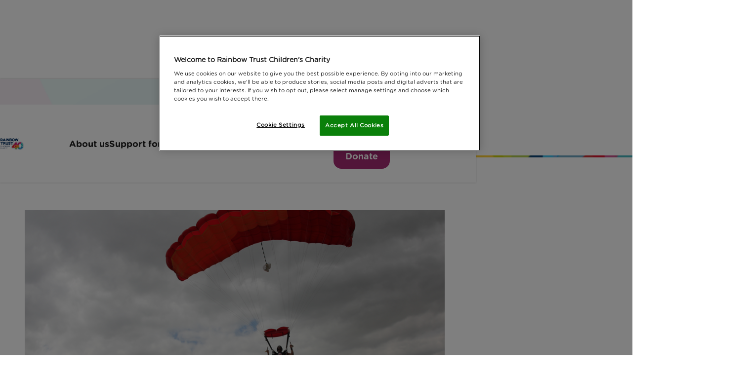

--- FILE ---
content_type: text/html; charset=UTF-8
request_url: https://www.rainbowtrust.org.uk/latest-news/fundraisers-in-york-skydive-for-charity
body_size: 12700
content:
<!DOCTYPE html>
<html lang="en">
<head>
	<script> 
  window.dataLayer = window.dataLayer || []; 
  function gtag(){dataLayer.push(arguments);} 
 
	gtag('consent', 'default', { 
		ad_storage: "denied", 
		analytics_storage: "denied",         
		ad_user_data: "denied",
		ad_personalization: "denied",
		'wait_for_update': 500 
	}); 
	</script> 

	<!-- Google Tag Manager -->
	<script>(function(w,d,s,l,i){w[l]=w[l]||[];w[l].push({'gtm.start':
	new Date().getTime(),event:'gtm.js'});var f=d.getElementsByTagName(s)[0],
	j=d.createElement(s),dl=l!='dataLayer'?'&l='+l:'';j.async=true;j.src=
	'https://www.googletagmanager.com/gtm.js?id='+i+dl;f.parentNode.insertBefore(j,f);
	})(window,document,'script','dataLayer','GTM-T4H2XT');</script>
	<!-- End Google Tag Manager -->


	<!-- OneTrust Cookies Consent Notice start for rainbowtrust.org.uk -->
	<script src="https://cdn-ukwest.onetrust.com/scripttemplates/otSDKStub.js"  type="text/javascript" charset="UTF-8" data-domain-script="a5c568fc-c219-4d76-b9be-9312d25d5823" ></script>
	<script type="text/javascript">
	function OptanonWrapper() { }
	</script>
	<!-- OneTrust Cookies Consent Notice end for rainbowtrust.org.uk -->

	<base href="/" />

	<link rel="home" href="https://www.rainbowtrust.org.uk/" />

	
	<meta charset="utf-8" />

	<meta http-equiv="X-UA-Compatible" content="IE=edge,chrome=1" />
	<meta name="viewport" content="initial-scale=1.0, maximum-scale=1.0, minimum-scale=1.0, user-scalable=no, width=device-width" />

	<link rel="icon" href="/img/system/favicon.png" type="image/x-icon" />

	<!-- non-retina iPhone pre iOS 7 -->
	<link rel="apple-touch-icon" href="/img/system/touch-icon-57.png" sizes="57x57">
	<!-- non-retina iPad pre iOS 7 -->
	<link rel="apple-touch-icon" href="/img/system/touch-icon-72.png" sizes="72x72">
	<!-- non-retina iPad iOS 7 -->
	<link rel="apple-touch-icon" href="/img/system/touch-icon-76.png" sizes="76x76">
	<!-- retina iPhone pre iOS 7 -->
	<link rel="apple-touch-icon" href="/img/system/touch-icon-114.png" sizes="114x114">
	<!-- retina iPhone iOS 7 -->
	<link rel="apple-touch-icon" href="/img/system/touch-icon-120.png" sizes="120x120">
	<!-- retina iPad pre iOS 7 -->
	<link rel="apple-touch-icon" href="/img/system/touch-icon-144.png" sizes="144x144">
	<!-- retina iPad iOS 7 -->
	<link rel="apple-touch-icon" href="/img/system/touch-icon-152.png" sizes="152x152">

	<!-- bxslider -->
	<link rel="stylesheet" href="/plugins/bxslider/jquery.bxslider.min.css" />
	<link
  rel="stylesheet"
  href="https://cdn.jsdelivr.net/npm/swiper@9/swiper-bundle.min.css"
	/>

	<script src="https://cdn.jsdelivr.net/npm/swiper@9/swiper-bundle.min.js" defer></script>

	<link rel="stylesheet" href="/css/style.css?id=a7cc397c5134c436e0b2" />

	<!-- jQuery UI -->
	<script src="//ajax.googleapis.com/ajax/libs/jquery/1.11.1/jquery.min.js"></script>
	<script src="//ajax.googleapis.com/ajax/libs/jqueryui/1.11.0/jquery-ui.min.js"></script>
	<link rel="stylesheet" href="//ajax.googleapis.com/ajax/libs/jqueryui/1.11.0/themes/smoothness/jquery-ui.min.css" />

	<!--[if lt IE 9]>
	<script src="/polyfills/respond/respond.src.js"></script>
	<link href="https://www.rainbowtrust.org.uk/polyfills/respond/respond-proxy.html" id="respond-proxy" rel="respond-proxy" />
	<link href="/polyfills/respond/respond.proxy.gif" id="respond-redirect" rel="respond-redirect" />
	<script src="/polyfills/respond/respond.proxy.js"></script>

	<script src="/polyfills/modernizr/modernizr.js"></script>
	<link rel="stylesheet" href="/css/ie.css" />
	<script src="/polyfills/selectivizr/selectivizr.js"></script>
	<![endif]-->

	<link rel="stylesheet" type="text/css" href="https://cloud.typography.com/7425852/773544/css/fonts.css" media="none" onload="if(media!='all')media='all'" />
	<link rel="stylesheet" href="//cdnjs.cloudflare.com/ajax/libs/fancybox/2.1.5/jquery.fancybox.min.css" />

	<script>if (window.location.hash == '#_=_') window.close();</script>

	<noscript><link rel="stylesheet" href="//ajax.googleapis.com/ajax/libs/jqueryui/1.11.0/themes/smoothness/jquery-ui.min.css"></noscript>
	<noscript><link rel="stylesheet" href="https://cloud.typography.com/7425852/773544/css/fonts.css"></noscript>

	<script>(function(n,t,i,r){var u,f;n[i]=n[i]||{},n[i].initial={accountCode:"RAINB11154",host:"RAINB11154.pcapredict.com"},n[i].on=n[i].on||function(){(n[i].onq=n[i].onq||[]).push(arguments)},u=t.createElement("script"),u.async=!0,u.src=r,f=t.getElementsByTagName("script")[0],f.parentNode.insertBefore(u,f)})(window,document,"pca","//RAINB11154.pcapredict.com/js/sensor.js")</script>

	<meta name="facebook-domain-verification" content="pekyllkne3478s8m91yiotelouy2hc" />

	

	<script type="text/plain" class="optanon-category-C0004">
		!function(f,b,e,v,n,t,s){if(f.fbq)return;n=f.fbq=function(){n.callMethod?n.callMethod.apply(n,arguments):n.queue.push(arguments)};if(!f._fbq)f._fbq=n;n.push=n;n.loaded=!0;n.version='2.0';n.queue=[];t=b.createElement(e);t.async=!0;t.src=v;s=b.getElementsByTagName(e)[0];s.parentNode.insertBefore(t,s)}(window,document,'script','https://connect.facebook.net/en_US/fbevents.js');fbq('init', '304276629779371');fbq('track', 'PageView');
	</script>
<title>Fundraisers in York skydive for charity | Rainbow Trust Children&#039;s Charity</title><meta name="keywords" content="rainbow trust children&#039;s charity,rainbow trust,social palliative care,seriously ill child,life threatening,terminal,emotional and practical support">
<meta name="description" content="Rainbow Trust Children&#039;s Charity provides emotional and practical support to families who have a child with life-threatening or terminal illness.">
<meta name="referrer" content="no-referrer-when-downgrade">
<meta name="robots" content="all">
<meta content="124390884257657" property="fb:profile_id">
<meta content="723569484376569" property="fb:app_id">
<meta content="en_GB" property="og:locale">
<meta content="Rainbow Trust Children&#039;s Charity" property="og:site_name">
<meta content="website" property="og:type">
<meta content="https://www.rainbowtrust.org.uk/latest-news/fundraisers-in-york-skydive-for-charity" property="og:url">
<meta content="Fundraisers in York skydive for charity" property="og:title">
<meta content="Rainbow Trust Children&#039;s Charity provides emotional and practical support to families who have a child with life-threatening or terminal illness." property="og:description">
<meta content="https://www.rainbowtrust.org.uk/uploads/other/articles/skydive.png" property="og:image">
<meta content="1200" property="og:image:width">
<meta content="630" property="og:image:height">
<meta content="Rainbow Trust Family Support Worker and a child supported by Rainbow Trust Children&#039;s Charity." property="og:image:alt">
<meta content="http://pinterest.com/rainbowtrustcc" property="og:see_also">
<meta content="http://instagram.com/rainbowtrustcc" property="og:see_also">
<meta content="http://www.youtube.com/user/RainbowTrustCharity" property="og:see_also">
<meta content="http://www.facebook.com/rainbowtrust" property="og:see_also">
<meta content="http://www.twitter.com/rainbowtrustcc" property="og:see_also">
<meta name="twitter:card" content="summary_large_image">
<meta name="twitter:site" content="@rainbowtrustcc">
<meta name="twitter:creator" content="@rainbowtrustcc">
<meta name="twitter:title" content="Fundraisers in York skydive for charity">
<meta name="twitter:description" content="Rainbow Trust Children&#039;s Charity provides emotional and practical support to families who have a child with life-threatening or terminal illness.">
<meta name="twitter:image" content="https://www.rainbowtrust.org.uk/uploads/other/articles/skydive.png">
<meta name="twitter:image:width" content="800">
<meta name="twitter:image:height" content="418">
<meta name="twitter:image:alt" content="Rainbow Trust Family Support Worker and a child supported by Rainbow Trust Children&#039;s Charity.">
<meta name="google-site-verification" content="lGL2p2ww1QRw1EMzyCMVn8PN0aVdA1n1lv_W6e8LSyc">
<link href="https://www.rainbowtrust.org.uk/latest-news/fundraisers-in-york-skydive-for-charity" rel="canonical">
<link href="https://www.rainbowtrust.org.uk/" rel="home">
<link type="text/plain" href="https://www.rainbowtrust.org.uk/humans.txt" rel="author"></head>
<body class="  ">
				
		
		
	
							
	  
<nav class="nav">
  <div class="nav__top-bar">
  </div>

  <div class="nav__main-bar">
    <div class="container">

      <style>
        .nav__logo {
          background-image: url('/img/branding/logo-rt-40.png');
          background-repeat: no-repeat;
        }
      </style>

      <a href="https://www.rainbowtrust.org.uk/" aria-label="Navigate to home page" class="nav__logo">
        Rainbow Trust Children&#039;s Charity
      </a>

      <div class="nav__actions">
        <a href="/donate" class="nav__action btn btn--secondary">
          <svg class="icon icon--svg" width="21" height="21" fill="none" xmlns="http://www.w3.org/2000/svg"><path d="M15 11c-.767-.7-1.512-1.387-2.237-2.062a24.873 24.873 0 01-1.925-1.988A11.156 11.156 0 019.5 5.062C9.167 4.454 9 3.867 9 3.3c0-.933.317-1.717.95-2.35S11.367 0 12.3 0a3.41 3.41 0 011.5.337c.467.225.867.53 1.2.913a3.708 3.708 0 011.2-.913A3.413 3.413 0 0117.7 0c.933 0 1.717.317 2.35.95S21 2.367 21 3.3c0 .567-.167 1.154-.5 1.762a11.184 11.184 0 01-1.337 1.888 26.337 26.337 0 01-1.913 1.988C16.533 9.613 15.783 10.3 15 11zm0-2.7a53.456 53.456 0 002.738-2.788C18.579 4.587 19 3.85 19 3.3c0-.383-.12-.696-.362-.938C18.396 2.121 18.083 2 17.7 2c-.233 0-.454.046-.662.137-.209.092-.388.23-.538.413L15 4.35l-1.5-1.8a1.44 1.44 0 00-.537-.413A1.636 1.636 0 0012.3 2c-.383 0-.696.12-.937.362-.242.242-.363.555-.363.938 0 .55.42 1.287 1.262 2.212A53.456 53.456 0 0015 8.3zm-2 12.2l-7-1.95V20H0V9h7.95l6.2 2.3c.55.2.996.55 1.338 1.05.341.5.512 1.05.512 1.65h2c.833 0 1.542.275 2.125.825.583.55.875 1.275.875 2.175v1l-8 2.5zM2 18h2v-7H2v7zm10.95.4l5.95-1.85a.642.642 0 00-.338-.413A1.196 1.196 0 0018 16h-4.8a8.87 8.87 0 01-1.4-.1 8.092 8.092 0 01-1.35-.35l-1.725-.6.575-1.9 2 .65c.3.1.65.175 1.05.225.4.05.95.075 1.65.075a.95.95 0 00-.162-.525.755.755 0 00-.388-.325L7.6 11H6v5.5l6.95 1.9z" fill="currentColor"/></svg>
          
          <span class="btn__text">Donate</span>
        </a>

        <button id="nav-toggle" class="nav__action btn btn--accent-1 burger" aria-controls="Main navigation" aria-pressed="false">
          <svg class="burger__svg" viewbox="0 0 22 12">
            <rect class="line top"
              width="19.8" height="2"
              x="0" y="0"></rect>
            <rect class="line mid"
              width="19.8" height="2"
              x="0" y="5"></rect>
            <rect class="line bottom"
              width="19.8" height="2"
              x="0" y="10"></rect>
          </svg>

          <span class="btn__text">Menu</span>
        </button>
      </div>

      <div class="nav__items-wrap">
                        <ul class="nav__items" role="navigation" aria-label="Main navigation">
                    
          <li class="nav__item nav__item--main nav__item--parent">
            <a href="https://www.rainbowtrust.org.uk/about" class="nav__link bold ">About us</a>

                        <button class="nav__child-toggle" aria-pressed="false">
              <svg class="icon icon--add-to-subtract" viewbox="0 0 32 32">
                <rect class="line up" 
                  width="2" height="14" 
                  x="15" y="9" 
                  fill="currentColor"></rect>
                <rect class="line down" 
                  width="14" height="2" 
                  x="9" y="15" 
                  fill="currentColor"></rect>
              </svg>
            </button>

                        <ul class="nav__items--child" aria-expanded="false">
            <li class="nav__item-heading heading-1 bold">
              About us
            </li>
                        <li class="nav__item--child">
              <a href="https://www.rainbowtrust.org.uk/about/what-we-do" class="nav__link--child ">What we do</a>
            </li>
                        <li class="nav__item--child">
              <a href="https://www.rainbowtrust.org.uk/about/where-we-support" class="nav__link--child ">Where we support</a>
            </li>
                        <li class="nav__item--child">
              <a href="https://www.rainbowtrust.org.uk/about/familystories" class="nav__link--child ">Family stories</a>
            </li>
                        <li class="nav__item--child">
              <a href="https://www.rainbowtrust.org.uk/our-impact" class="nav__link--child ">Our Impact Report</a>
            </li>
                        <li class="nav__item--child">
              <a href="https://www.rainbowtrust.org.uk/policy-and-research" class="nav__link--child ">Policy and research</a>
            </li>
                        <li class="nav__item--child">
              <a href="https://www.rainbowtrust.org.uk/ourpublications" class="nav__link--child ">Our publications</a>
            </li>
                        <li class="nav__item--child">
              <a href="https://www.rainbowtrust.org.uk/about/our-staff" class="nav__link--child ">Our staff</a>
            </li>
                        <li class="nav__item--child">
              <a href="https://www.rainbowtrust.org.uk/about/our-patrons-and-trustees" class="nav__link--child ">Our trustees and patrons</a>
            </li>
                        <li class="nav__item--child">
              <a href="https://www.rainbowtrust.org.uk/jobs" class="nav__link--child ">Jobs and volunteering</a>
            </li>
                        <li class="nav__item--child">
              <a href="https://www.rainbowtrust.org.uk/latest-news" class="nav__link--child 1">Latest News</a>
            </li>
                        </ul>
                      
          </li>
                    
          <li class="nav__item nav__item--main nav__item--parent">
            <a href="https://www.rainbowtrust.org.uk/support-for-families" class="nav__link bold ">Support for families</a>

                        <button class="nav__child-toggle" aria-pressed="false">
              <svg class="icon icon--add-to-subtract" viewbox="0 0 32 32">
                <rect class="line up" 
                  width="2" height="14" 
                  x="15" y="9" 
                  fill="currentColor"></rect>
                <rect class="line down" 
                  width="14" height="2" 
                  x="9" y="15" 
                  fill="currentColor"></rect>
              </svg>
            </button>

                        <ul class="nav__items--child" aria-expanded="false">
            <li class="nav__item-heading heading-1 bold">
              Support for families
            </li>
                        <li class="nav__item--child">
              <a href="https://www.rainbowtrust.org.uk/support-for-families/for-parents" class="nav__link--child ">For parents</a>
            </li>
                        <li class="nav__item--child">
              <a href="https://www.rainbowtrust.org.uk/support-for-families/for-young-people" class="nav__link--child ">For young people</a>
            </li>
                        <li class="nav__item--child">
              <a href="https://www.rainbowtrust.org.uk/support-for-families/for-children" class="nav__link--child ">For children</a>
            </li>
                        <li class="nav__item--child">
              <a href="https://www.rainbowtrust.org.uk/support-for-families/for-professionals" class="nav__link--child ">For professionals</a>
            </li>
                        <li class="nav__item--child">
              <a href="https://www.rainbowtrust.org.uk/support-for-families/sibling-support" class="nav__link--child ">Supporting siblings</a>
            </li>
                        <li class="nav__item--child">
              <a href="https://www.rainbowtrust.org.uk/support-for-families/meet-our-family-support-workers" class="nav__link--child ">Meet our Family Support Workers</a>
            </li>
                        <li class="nav__item--child">
              <a href="https://www.rainbowtrust.org.uk/support-for-families/ask-for-support" class="nav__link--child ">Make a referral</a>
            </li>
                        <li class="nav__item--child">
              <a href="https://www.rainbowtrust.org.uk/support-for-families/activities" class="nav__link--child ">Activities for Kids</a>
            </li>
                        </ul>
                      
          </li>
                    
          <li class="nav__item nav__item--main nav__item--parent">
            <a href="https://www.rainbowtrust.org.uk/get-involved" class="nav__link bold ">How you can help</a>

                        <button class="nav__child-toggle" aria-pressed="false">
              <svg class="icon icon--add-to-subtract" viewbox="0 0 32 32">
                <rect class="line up" 
                  width="2" height="14" 
                  x="15" y="9" 
                  fill="currentColor"></rect>
                <rect class="line down" 
                  width="14" height="2" 
                  x="9" y="15" 
                  fill="currentColor"></rect>
              </svg>
            </button>

                        <ul class="nav__items--child" aria-expanded="false">
            <li class="nav__item-heading heading-1 bold">
              How you can help
            </li>
                        <li class="nav__item--child">
              <a href="/donate" class="nav__link--child ">Donate</a>
            </li>
                        <li class="nav__item--child">
              <a href="https://www.rainbowtrust.org.uk/get-involved/fundraise" class="nav__link--child ">Fundraise</a>
            </li>
                        <li class="nav__item--child">
              <a href="https://www.rainbowtrust.org.uk/donate/in-memory" class="nav__link--child ">Giving in memory of a loved one</a>
            </li>
                        <li class="nav__item--child">
              <a href="https://www.rainbowtrust.org.uk/volunteer" class="nav__link--child ">Volunteer</a>
            </li>
                        <li class="nav__item--child">
              <a href="https://www.rainbowtrust.org.uk/events" class="nav__link--child ">Events</a>
            </li>
                        <li class="nav__item--child">
              <a href="https://www.rainbowtrust.org.uk/donate/gift-in-will" class="nav__link--child ">Leave a gift in your will</a>
            </li>
                        <li class="nav__item--child">
              <a href="https://www.rainbowtrust.org.uk/get-involved/companies" class="nav__link--child ">Corporate fundraising and partnerships</a>
            </li>
                        <li class="nav__item--child">
              <a href="https://www.rainbowtrust.org.uk/get-involved/philanthropy" class="nav__link--child ">Philanthropy</a>
            </li>
                        </ul>
                      
          </li>
                    
          <li class="nav__item nav__item--main">
            <a href="https://www.rainbowtrust.org.uk/events" class="nav__link bold ">Events</a>

                      
          </li>
                    
          <li class="nav__item nav__item--main">
            <a href="https://www.rainbowtrust.org.uk/jobs" class="nav__link bold ">Jobs</a>

                      
          </li>
          
          <li class="nav__item nav__item--btn-wrap">
            <a href="/support-for-families/ask-for-support" class="btn btn--primary btn--rounded">
              Get support
            </a>

            <a href="/donate" class="btn btn--secondary btn--rounded">
              Donate
            </a>
          </li>
        </ul>
        
        <ul class="nav__items nav__items--secondary" role="navigation" aria-label="Secondary navigation">
                                        <li class="nav__item">
            <a href="https://www.rainbowtrust.org.uk/get-involved/fundraise" class="nav__link ">Fundraise</a>
          </li>
                    <li class="nav__item">
            <a href="https://www.rainbowtrust.org.uk/volunteer" class="nav__link ">Volunteer</a>
          </li>
                    <li class="nav__item">
            <a href="https://www.rainbowtrust.org.uk/shop" class="nav__link ">Shop</a>
          </li>
                    <li class="nav__item">
            <a href="https://www.rainbowtrust.org.uk/contact-us" class="nav__link ">Contact us</a>
          </li>
                    <li class="nav__item">
            <form action="https://www.rainbowtrust.org.uk/search" id="mobile-form-search" class="nav__search">
              <label for="mobile-search-field" class="label label--icon">
                <span class="label__icon">
                  <svg class="icon icon--search" width="18" height="18" fill="none" xmlns="http://www.w3.org/2000/svg"><path d="M13.146 11.583h-.823l-.292-.281a6.771 6.771 0 001.542-5.563C13.083 2.844 10.667.531 7.75.177A6.776 6.776 0 00.177 7.75c.354 2.917 2.667 5.333 5.563 5.823a6.771 6.771 0 005.562-1.542l.281.292v.823l4.428 4.427a1.1 1.1 0 001.552 0 1.1 1.1 0 000-1.552l-4.417-4.438zm-6.25 0a4.681 4.681 0 01-4.688-4.687 4.681 4.681 0 014.688-4.688 4.681 4.681 0 014.687 4.688 4.681 4.681 0 01-4.687 4.687z" fill="#1E1E1E"/></svg>
                </span>

                <input type="search" id="mobile-search-field" name="keywords" placeholder="Search" class="nav__search-input">
              </label>
            </form>
          </li>
                  </ul>
      </div>
    </div>
  </div>
</nav>
			
	<main class="main"  itemscope itemtype="http://schema.org/Article">
					
<section class="breadcrumbs">
  <div class="container">
    <div class="breadcrumbs__wrapper">
    <a href="https://www.rainbowtrust.org.uk/" class="breadcrumbs__crumb">
      Home
    </a>

    
                  
        
                <a href="https://www.rainbowtrust.org.uk/latest-news" class="breadcrumbs__crumb">
          latest news
        </a>
                      
        
                <a href="https://www.rainbowtrust.org.uk/latest-news/fundraisers-in-york-skydive-for-charity" class="breadcrumbs__crumb">
          fundraisers in york skydive for charity
        </a>
                      </div>
  </div>
</section>									<section class="standard">
		<div class="container container--thin">
			
			<div class="heading">
		<h1 class="heading__text"itemprop="name">
			Fundraisers in York skydive for charity
		</h1>
	</div>

		

						<h1 itemprop="headline" style="display:none;">Fundraisers in York skydive for charity</h1>
			<div itemprop="publisher" itemscope itemtype="https://schema.org/Organization" style="display:none;">
				<span itemprop="name" style="display:none;">Rainbow Trust</span>
				<div itemprop="logo" itemscope itemtype="https://schema.org/ImageObject">
					<img src="https://rainbowtrust.org.uk/img/branding/logo-rainbow-trust@3x.png"/>
					<meta itemprop="url" content="https://rainbowtrust.org.uk/img/branding/logo-rainbow-trust@3x.png">
					<meta itemprop="width" content="918">
					<meta itemprop="height" content="423">
				</div>
			</div>
			<time datetime="2016-03-19" itemprop="datePublished" style="display:none;">2016-03-19</time>

						<picture class="standard__picture" itemprop="image" itemscope itemtype="https://schema.org/ImageObject">
				<source srcset="/uploads/other/articles/_850x452_crop_center-center_none/skydive.png" media="(min-width: 1024px)" />
				<img src="/uploads/other/articles/_360x190_crop_center-center_none/skydive.png" alt="Fundraisers in York skydive for charity image" class="standard__img" />

				<meta itemprop="url" content="/uploads/other/articles/skydive.png">
				<meta itemprop="width" content="940">
				<meta itemprop="height" content="550">
							</picture>
			
			<article class="standard__article" itemprop="articleBody">
				<p class="standard__date">
					Date published: 19 March 2016 by Jessica Homer
				</p>
				
				<p>A team of fundraisers in York will be skydiving on Saturday 26 March to raise money for Rainbow Trust Children’s charity.</p>

<p> Daring fundraisers from the <a href="http://www.nationwide.co.uk/" target="_blank" rel="noreferrer noopener">Nationwide Building Society</a>’s branch in Parliament Street, York, will be jumping in aid of Rainbow Trust.</p>

<p> The daredevil feat will involve three people from the branch - Sarah Pratt, Richard Foster and Danny Nayman. The team will also be joined by Jessica Aulak, Nationwide’s “Employee of the Year”.</p>

<p> Sarah, who organised the sky dive to be held on 26 March, will be jumping from 10,000 feet with her colleagues. Already, the branch team have raised £1,600 for the charity by a combination of sponsorship, raffles and book sales, enough to fund support for a family for an entire year.</p>

<p> Sarah said: </p>

<blockquote><p>“Rainbow Trust really caught our attention because it does such fantastic work supporting seriously ill children and their families. While it will be quite scary, we’re trying to raise as much money as possible for this great cause, so it will be well worth a leap of faith!”</p>

</blockquote>

<p> Emma Haines, Director of Marketing and Fundraising at Rainbow Trust, says: </p>

<blockquote><p>“It’s really great to see local businesses such as Nationwide Building Society take part in events like this. We want to thank them for choosing to support Rainbow Trust. We have a care team in the North East which supports families across the region so the money raised will really help families with a seriously ill child receive the vital support we provide”.</p>

</blockquote>

<p> Anyone who would like to help the team can contribute to Sarah’s fundraising effort at <a href="http://www.justgiving.com/TeamNBSskydive" target="_blank" rel="noreferrer noopener">www.justgiving.com/TeamNBSskydive</a> or text RTSD52 to 70070 followed by the donation amount (max £20).</p>
			</article>
		</div>
	</section>

	
	

<section class="social-share">
	<div class="container container--thin">
		<h2 class="social-share__heading heading-3">
			Share this page:
		</h2>

		<ul class="social-share__items">
						<li class="social-share__item social-share__item--fb">
				<a 
					onclick="ga('send', 'event', 'Facebook', 'Share', 'Fundraisers in York skydive for charity', 'https://www.rainbowtrust.org.uk/latest-news/fundraisers-in-york-skydive-for-charity');window.open(this.href,'targetWindow','toolbar=no,location=no,status=no,menubar=no,scrollbars=yes,resizable=yes,width=840,height=400');return false;" 
					href="https://www.facebook.com/sharer.php?app_id=2678546795753799&sdk=joey&u=https://www.rainbowtrust.org.uk/latest-news/fundraisers-in-york-skydive-for-charity?utm_source=Facebook&utm_medium=Social&utm_campaign=FacebookShare&display=popup"
					rel="external"
					target="_blank"
					class="social-share__link"
				>
					Facebook
				</a>
			</li>
			
			<li class="social-share__item social-share__item--tw">
				<a 
					onclick="ga('send', 'event', 'Twitter', 'Share', 'Fundraisers in York skydive for charity', 'https://www.rainbowtrust.org.uk/latest-news/fundraisers-in-york-skydive-for-charity');window.open(this.href,'targetWindow','toolbar=no,location=no,status=no,menubar=no,scrollbars=yes,resizable=yes,width=770,height=450');return false;"
					href="https://twitter.com/share?url=https://www.rainbowtrust.org.uk/latest-news/fundraisers-in-york-skydive-for-charity&amp;text="
					rel="external"
					target="_blank"
					class="social-share__link"
				>
					Twitter
				</a>
			</li>

			<li class="social-share__item social-share__item--wa">
				<a
					onclick="ga('send', 'event', 'Whatsapp', 'Share', 'Fundraisers in York skydive for charity', 'https://www.rainbowtrust.org.uk/latest-news/fundraisers-in-york-skydive-for-charity');window.open(this.href, 'targetWindow', ''toolbar=no,location=no,status=no,menubar=no,scrollbars=yes,resizable=yes,width=770,height=450');return false;"
					href="https://wa.me/?text=https://www.rainbowtrust.org.uk/latest-news/fundraisers-in-york-skydive-for-charity"
					rel="external"
					target="_blank"
					class="social-share__link"
				>
					WhatsApp
				</a>
			</li>

			<li class="social-share__item social-share__item--em">
				<a onclick="ga('send', 'event', 'Email', 'Share', 'Fundraisers in York skydive for charity', 'https://www.rainbowtrust.org.uk/latest-news/fundraisers-in-york-skydive-for-charity');window.open(this.href, 'targetWindow', ''toolbar=no,location=no,status=no,menubar=no,scrollbars=yes,resizable=yes,width=770,height=450');return false;" href="/cdn-cgi/l/email-protection#d6e9b4b9b2afebbea2a2a6a5ecf9f9a1a1a1f8a4b7bfb8b4b9a1a2a4a3a5a2f8b9a4b1f8a3bdf9bab7a2b3a5a2fbb8b3a1a5f9b0a3b8b2a4b7bfa5b3a4a5fbbfb8fbafb9a4bdfba5bdafb2bfa0b3fbb0b9a4fbb5beb7a4bfa2af" rel="external" target="_blank" class="social-share__link">
					Email
				</a>
			</li>
		</ul>
	</div>
</section>
	  	</main>

	
<footer class="footer">
  <div class="footer__top">
    <div class="container">
      <div class="footer__row">
        <div class="col col--auto flex-col">
          <picture class="footer__logo">
            <source srcset="/img/branding/logo-rainbow-trust-footer-og@3x.png" media="(min-width: 1024px)" />
            <img src="/img/branding/white-logo.png" alt="Rainbow Trust, Supporting Families with Seriously Ill Chilldren" />
          </picture>

          <ul class="footer__socials">
                        <li class="footer__social-item">
              <a href="https://www.facebook.com/rainbowtrust" aria-label="Visit the Rainbow Trust Facebook page" target="_blank" rel="noopener noreferrer" class="footer__social-link">
                <svg class="footer__social-icon icon icon--fb" xmlns="http://www.w3.org/2000/svg" viewBox="0 0 320 512"><!--! Font Awesome Pro 6.4.0 by @fontawesome - https://fontawesome.com License - https://fontawesome.com/license (Commercial License) Copyright 2023 Fonticons, Inc.--><path d="M279.14 288l14.22-92.66h-88.91v-60.13c0-25.35 12.42-50.06 52.24-50.06h40.42V6.26S260.43 0 225.36 0c-73.22 0-121.08 44.38-121.08 124.72v70.62H22.89V288h81.39v224h100.17V288z" fill="currentColor"/></svg>
              </a>
            </li>
            
            
                        <li class="footer__social-item">
              <a href="https://www.twitter.com/rainbowtrustcc" aria-label="Visit the Rainbow Trust Twitter profile" target="_blank" rel="noopener noreferrer" class="footer__social-link">
                <svg class="footer__social-icon icon icon--twitter" xmlns="http://www.w3.org/2000/svg" viewBox="0 0 512 512"><!--! Font Awesome Pro 6.4.0 by @fontawesome - https://fontawesome.com License - https://fontawesome.com/license (Commercial License) Copyright 2023 Fonticons, Inc.--><path d="M459.37 151.716c.325 4.548.325 9.097.325 13.645 0 138.72-105.583 298.558-298.558 298.558-59.452 0-114.68-17.219-161.137-47.106 8.447.974 16.568 1.299 25.34 1.299 49.055 0 94.213-16.568 130.274-44.832-46.132-.975-84.792-31.188-98.112-72.772 6.498.974 12.995 1.624 19.818 1.624 9.421 0 18.843-1.3 27.614-3.573-48.081-9.747-84.143-51.98-84.143-102.985v-1.299c13.969 7.797 30.214 12.67 47.431 13.319-28.264-18.843-46.781-51.005-46.781-87.391 0-19.492 5.197-37.36 14.294-52.954 51.655 63.675 129.3 105.258 216.365 109.807-1.624-7.797-2.599-15.918-2.599-24.04 0-57.828 46.782-104.934 104.934-104.934 30.213 0 57.502 12.67 76.67 33.137 23.715-4.548 46.456-13.32 66.599-25.34-7.798 24.366-24.366 44.833-46.132 57.827 21.117-2.273 41.584-8.122 60.426-16.243-14.292 20.791-32.161 39.308-52.628 54.253z" fill="currentColor"/></svg>
              </a>
            </li>
            
                        <li class="footer__social-item">
              <a href="https://instagram.com/rainbowtrustcc" aria-label="Visit the Rainbow Trust Instagram profile" target="_blank" rel="noopener noreferrer" class="footer__social-link">
                <svg class="footer__social-icon icon icon--insta" xmlns="http://www.w3.org/2000/svg" viewBox="0 0 448 512"><!--! Font Awesome Pro 6.4.0 by @fontawesome - https://fontawesome.com License - https://fontawesome.com/license (Commercial License) Copyright 2023 Fonticons, Inc.--><path d="M224.1 141c-63.6 0-114.9 51.3-114.9 114.9s51.3 114.9 114.9 114.9S339 319.5 339 255.9 287.7 141 224.1 141zm0 189.6c-41.1 0-74.7-33.5-74.7-74.7s33.5-74.7 74.7-74.7 74.7 33.5 74.7 74.7-33.6 74.7-74.7 74.7zm146.4-194.3c0 14.9-12 26.8-26.8 26.8-14.9 0-26.8-12-26.8-26.8s12-26.8 26.8-26.8 26.8 12 26.8 26.8zm76.1 27.2c-1.7-35.9-9.9-67.7-36.2-93.9-26.2-26.2-58-34.4-93.9-36.2-37-2.1-147.9-2.1-184.9 0-35.8 1.7-67.6 9.9-93.9 36.1s-34.4 58-36.2 93.9c-2.1 37-2.1 147.9 0 184.9 1.7 35.9 9.9 67.7 36.2 93.9s58 34.4 93.9 36.2c37 2.1 147.9 2.1 184.9 0 35.9-1.7 67.7-9.9 93.9-36.2 26.2-26.2 34.4-58 36.2-93.9 2.1-37 2.1-147.8 0-184.8zM398.8 388c-7.8 19.6-22.9 34.7-42.6 42.6-29.5 11.7-99.5 9-132.1 9s-102.7 2.6-132.1-9c-19.6-7.8-34.7-22.9-42.6-42.6-11.7-29.5-9-99.5-9-132.1s-2.6-102.7 9-132.1c7.8-19.6 22.9-34.7 42.6-42.6 29.5-11.7 99.5-9 132.1-9s102.7-2.6 132.1 9c19.6 7.8 34.7 22.9 42.6 42.6 11.7 29.5 9 99.5 9 132.1s2.7 102.7-9 132.1z" fill="currentColor"/></svg>
              </a>
            </li>
            
                        <li class="footer__social-item">
              <a href="https://www.youtube.com/user/RainbowTrustCharity" aria-label="Visit the Rainbow Trust YouTube page" target="_blank" rel="noopener noreferrer" class="footer__social-link">
                <svg class="footer__social-icon icon icon--youtube" xmlns="http://www.w3.org/2000/svg" viewBox="0 0 576 512"><!--! Font Awesome Pro 6.4.0 by @fontawesome - https://fontawesome.com License - https://fontawesome.com/license (Commercial License) Copyright 2023 Fonticons, Inc.--><path d="M549.655 124.083c-6.281-23.65-24.787-42.276-48.284-48.597C458.781 64 288 64 288 64S117.22 64 74.629 75.486c-23.497 6.322-42.003 24.947-48.284 48.597-11.412 42.867-11.412 132.305-11.412 132.305s0 89.438 11.412 132.305c6.281 23.65 24.787 41.5 48.284 47.821C117.22 448 288 448 288 448s170.78 0 213.371-11.486c23.497-6.321 42.003-24.171 48.284-47.821 11.412-42.867 11.412-132.305 11.412-132.305s0-89.438-11.412-132.305zm-317.51 213.508V175.185l142.739 81.205-142.739 81.201z" fill="currentColor"/></svg>
              </a>
            </li>
            
                      </ul>
        </div>

                <div class="col footer__col--form">
          <h2 class="footer__heading">
            Donate now
          </h2>

          <form id="form-donate-footer" name="form-donate-footer" method="POST" class="footer__donate donate--footer">
            <input type="hidden" name="action" value="commerce/cart/update-cart">
            <input type="hidden" name="redirect" value="8205bffe4901e4258d2bd078b0f6fb97407f662612abeb7eaf21914a7a75505adonate/details">
            <input type="hidden" name="CRAFT_CSRF_TOKEN" value="51KVWjT4GR86ZtH-fDYQmhJxdcURCO6iFhhcwik1M4xxHV9m4v_aPrQTw25MiHFNeCrgtg9PdKx0G0edZEa3zXIpLJRqQFHnOigqK6XNu00=">
            <input type="hidden" name="purchasableId" value="169762">
            <input type="hidden" name="qty" value="1">

            <fieldset class="donate__fields">
              <legend>Donate</legend>

              <div class="donate__radios">
                <label for="donate-once-footer">
                  <input type="radio" checked="checked" id="donate-once-footer" name="fields[donationType]" class="field-choice" value="single"/>

                  One time
                </label>

                <label for="donate-monthly-footer">
                  <input type="radio" id="donate-monthly-footer" name="fields[donationType]" class="field-choice" value="regular"/>

                  Regular
                </label>
              </div>

              <div class="donate__other">
                <input type="number" id="donate-amount-footer" name="options[donationAmount]" class="field-text" required min="0"/>

                <svg class="donate__input-decor" viewBox="0 0 12 15" fill="none" xmlns="http://www.w3.org/2000/svg"><path d="M.144 13.88c0 .62.5 1.12 1.24 1.12h8.38c.74 0 1.34-.58 1.34-1.32 0-.74-.6-1.34-1.34-1.34h-4.86V9.66h3.4c.7 0 1.28-.56 1.28-1.26s-.58-1.28-1.28-1.28h-3.4V5.58c0-.64.2-1.16.52-1.48.3-.3.66-.44 1.14-.44.66 0 1.14.26 1.66.8.2.2.56.46 1.1.46.84 0 1.52-.66 1.52-1.5 0-.5-.2-.82-.48-1.1-.88-.9-2.06-1.52-3.84-1.52-1.54 0-2.72.46-3.54 1.28-.78.78-1.2 1.98-1.2 3.42v1.62h-.36c-.7 0-1.28.58-1.28 1.28 0 .7.58 1.26 1.28 1.26h.36v2.82l-.8.26c-.54.18-.84.64-.84 1.14z" fill="#1E1E1E"/></svg>
              </div>

              <button id="submit-donate-footer" type="submit" class="btn btn--full btn--secondary">
                Donate now
              </button>
            </fieldset>
          </form>
        </div>
        
        <div class="col col--third">
          <h2 class="footer__heading">
            Contact us
          </h2>

          <ul class="footer__contact list--icons">
                        <li class="footer__contact-item list-item--icon list-item--phone">
              <a href="tel:01372 363438" aria-label="Call Rainbow Trust Childrens Charity" class="bold">
                01372 363438
              </a>
            </li>
            
                        <li class="footer__contact-item list-item--icon list-item--email">
              <a href="/cdn-cgi/l/email-protection#83e6edf2f6eaf1eae6f0c3f1e2eaede1ecf4f7f1f6f0f7adecf1e4adf6e8" aria-label="Email Rainbow Trust Childrens Charity" class="bold">
                <span class="__cf_email__" data-cfemail="197c77686c706b707c6a596b7870777b766e6d6b6c6a6d37766b7e376c72">[email&#160;protected]</span>
              </a>
            </li>
            
                      </ul>
        </div>
      </div>

            <div class="footer__row footer__row--top-border footer__row--not-mobile">
        <div class="col col--auto footer__col--form">
          <h2 class="footer__heading">
            Sign up to our newsletter
          </h2>

          


<div class="newsletter-signup--footer">
	<p class="newsletter-signup__copy">
		Receive updates about our work:
	</p>

		<form class="form capture" id="form-footer">
		  <script data-cfasync="false" src="/cdn-cgi/scripts/5c5dd728/cloudflare-static/email-decode.min.js"></script><script>
    document.addEventListener("DOMContentLoaded", (event) => {
      // get form submit button
      var btn = document.getElementById("submit-button-footer");
  
      // add g-recaptcha class to submit button
      btn.classList.add("g-recaptcha");
  
      // bind callback and action dataset
      btn.dataset.callback="recaptchaBeforeSubmit978061075";
      btn.dataset.action="submit";
  
      // bind options to submit button
                                      btn.dataset.scope="978061075";
                                btn.dataset.sitekey="6LcJF_ohAAAAAPTnOkMo7AQOVpbVxKnKALTPsxRE";
                  });

    function recaptchaBeforeSubmit978061075(token) {
      // submit form now that the recaptcha token has been retrieved
      let b = document.getElementById("submit-button-footer");
      let f = b.closest("form");
      if (f.requestSubmit) {
        // form will be submitted only if validation succeeds
        f.requestSubmit(b);
      } else {
        // constraint validation is not triggered
        f.submit();
      }
    }
  </script>

		<input type="hidden" name="CRAFT_CSRF_TOKEN" value="51KVWjT4GR86ZtH-fDYQmhJxdcURCO6iFhhcwik1M4xxHV9m4v_aPrQTw25MiHFNeCrgtg9PdKx0G0edZEa3zXIpLJRqQFHnOigqK6XNu00=">
		<input type="hidden" name="action" value="donorfy/newsletter/subscribe">
		
		<div class="form__row">
			<fieldset class="field field--required field--nested form__col--6">
				<label for="newsletter-first-name-footer" class="field__label">
					<input id="newsletter-first-name-footer" name="firstName" value="" placeholder="First Name" class="field__input" required />
				</label>

							</fieldset>

			<fieldset class="field field--required field--nested form__col--6">
				<label for="newsletter-last-name-footer" class="field__label">
					<input id="newsletter-last-name-footer" name="lastName" value="" placeholder="Surname" class="field__input" required />
				</label>

							</fieldset>
		</div>

		<div class="form__row">
			<fieldset class="form__col--12 field field--required field--nested">
				<label for="newsletter-email-footer" class="field__label">
					<input type="email" id="newsletter-email-footer" name="email" value="" placeholder="Email" class="field__input email" required />
				</label>

							</fieldset>
		</div>

		<button class="btn btn--full btn--accent-1 btn--rounded" type="submit" id="submit-button-footer">Sign up</button>
	</form>


	<p class="disclaimer-text newsletter-signup__disclaimer">
		By giving us your email address, you're giving us permission to store your data and email you about our work in accordance with our <a href="/cookieandprivacypolicy" class="disclaimer-text">Privacy Policy</a>. This site is protected by reCAPTCHA and the Google <a href="https://policies.google.com/privacy" target="_blank" rel="noopener noreferrer" class="disclaimer-text">Privacy Policy</a> and <a href="https://policies.google.com/terms" target="_blank" rel="noopener noreferrer" class="disclaimer-text">Terms of Service</a> apply.
	</p>
</div>
        </div>

                <div class="col col--auto footer__col--sm">
          <h2 class="footer__heading">
            About us
          </h2>

          <ul class="footer__links links--bullets">
                        <li class="footer__link">
              <a href="https://www.rainbowtrust.org.uk/about/what-we-do">
                What we do
              </a>
            </li>
                        <li class="footer__link">
              <a href="https://www.rainbowtrust.org.uk/about/where-we-support">
                Where we support
              </a>
            </li>
                        <li class="footer__link">
              <a href="https://www.rainbowtrust.org.uk/about/familystories">
                Family stories
              </a>
            </li>
                        <li class="footer__link">
              <a href="https://www.rainbowtrust.org.uk/donate/childrens-charity">
                Children&#039;s charity
              </a>
            </li>
                        <li class="footer__link">
              <a href="https://www.rainbowtrust.org.uk/our-impact">
                Our impact
              </a>
            </li>
                        <li class="footer__link">
              <a href="https://www.rainbowtrust.org.uk/jobs">
                Children&#039;s charity jobs
              </a>
            </li>
                      </ul>
        </div>
        
                <div class="col col--auto footer__col--sm">
          <h2 class="footer__heading">
            Our support
          </h2>

          <ul class="footer__links links--bullets">
                        <li class="footer__link">
              <a href="https://www.rainbowtrust.org.uk/support-for-families">
                Support for families
              </a>
            </li>
                        <li class="footer__link">
              <a href="https://www.rainbowtrust.org.uk/support-for-families/ask-for-support">
                Make a referral
              </a>
            </li>
                        <li class="footer__link">
              <a href="https://www.rainbowtrust.org.uk/support-for-families/for-parents">
                Support for parents
              </a>
            </li>
                        <li class="footer__link">
              <a href="https://www.rainbowtrust.org.uk/support-for-families/neonatal-support">
                Neonatal support
              </a>
            </li>
                        <li class="footer__link">
              <a href="https://www.rainbowtrust.org.uk/support-for-families/expert-advice/anticipatory-grief">
                What is anticipatory grief?
              </a>
            </li>
                        <li class="footer__link">
              <a href="https://www.rainbowtrust.org.uk/support-for-families/expert-advice/how-to-support-siblings-of-seriously-ill-child">
                How to support siblings
              </a>
            </li>
                        <li class="footer__link">
              <a href="https://www.rainbowtrust.org.uk/support-for-families/expert-advice/how-to-look-after-your-mental-health">
                How to look after your mental health
              </a>
            </li>
                      </ul>
        </div>
        
                <div class="col col--auto footer__col--sm">
          <h2 class="footer__heading">
            Get involved
          </h2>

          <ul class="footer__links links--bullets">
                        <li class="footer__link">
              <a href="https://www.rainbowtrust.org.uk/get-involved/fundraise">
                Charity fundraising
              </a>
            </li>
                        <li class="footer__link">
              <a href="https://www.rainbowtrust.org.uk/volunteer">
                Charity volunteering
              </a>
            </li>
                        <li class="footer__link">
              <a href="https://www.rainbowtrust.org.uk/events">
                Charity events
              </a>
            </li>
                        <li class="footer__link">
              <a href="https://www.rainbowtrust.org.uk/support-for-families/activities">
                Activities for children at home
              </a>
            </li>
                      </ul>
        </div>
              </div>
          </div>
  </div>

  <div class="footer__bottom">
    <div class="container">
            <div class="footer__row footer__row--center footer__row--no-gap">
        <ul class="col links--inline">
                    <li class="footer__inline-link">
            <a href="https://www.rainbowtrust.org.uk/accessibility" aria-label="View the Rainbow Trust Accessibility page" class="link--inline">
              Accessibility
            </a>
          </li>
                    <li class="footer__inline-link">
            <a href="https://www.rainbowtrust.org.uk/privacy-policy" aria-label="View the Rainbow Trust Privacy Policy page" class="link--inline">
              Privacy Policy
            </a>
          </li>
                    <li class="footer__inline-link">
            <a href="https://www.rainbowtrust.org.uk/support-for-families/safeguarding-statement" aria-label="View the Rainbow Trust Safeguarding Policy page" class="link--inline">
              Safeguarding Policy
            </a>
          </li>
                    <li class="footer__inline-link">
            <a href="https://www.rainbowtrust.org.uk/socialmediapolicy" aria-label="View the Rainbow Trust Social Media Policy page" class="link--inline">
              Social Media Policy
            </a>
          </li>
                    <li class="footer__inline-link">
            <a href="https://www.rainbowtrust.org.uk/terms-and-conditions" aria-label="View the Rainbow Trust Terms and Conditions page" class="link--inline">
              Terms and Conditions
            </a>
          </li>
                    <li class="footer__inline-link">
            <a href="/sitemap" aria-label="View the Rainbow Trust Sitemap page" class="link--inline">
              Sitemap
            </a>
          </li>
                  </ul>
      </div>
      
      <div class="footer__row footer__row--center">
        <ul class="col footer__partners">
          <li class="footer__partner">
            <a href="https://www.togetherforshortlives.org.uk/" target="_blank" rel="noopener noreferrer" class="link--img">
              <img
								src="/img/misc/logo-together-for-short-lives.png"
								alt="Together for Short Lives"
                class="footer__partner-logo" />
            </a>
          </li>

          <li class="footer__partner">
            <a href="https://www.fundraisingregulator.org.uk/" target="_blank" rel="noopener noreferrer" class="link--img">
              <img
								src="/img/misc/logo-fundraising-regulator.png" alt="Fundraising Regulator"
                class="footer__partner-logo" />
            </a>
          </li>

          <li class="footer__partner">
            <a href="https://www.b.co.uk/companies/rainbow-trust-childrens-charity" target="_blank" rel="noopener noreferrer" class="link--img">
              <img src="/img/misc/2025-best-mid-sized-companies.png" alt="Best Companies"
              class="footer__partner-logo" />
            </a>
          </li>

          <li class="footer__business">
            <p class="disclaimer-text">
              Registered Charity No.1070532. Company limited by guarantee. Registered in England No. 3585123.
            </p>

            <p class="disclaimer-text">
              All images and stories may not be reproduced without expressed written permission. &copy; 2026 Rainbow Trust Children's Charity.
            </p>
          </li>
        </ul>
      </div>
    </div>
  </div>
</footer>	
	
		
		<div id="fb-root"></div>
		<script>
			if (navigator.userAgent.indexOf("Speed Insights") == -1) {
				(function (d, s, id) {
					var js, fjs = d.getElementsByTagName(s)[0];
					if (d.getElementById(id)) return;
					js = d.createElement(s); js.id = id;
					js.src = "//connect.facebook.net/en_GB/sdk.js#xfbml=1&appId=723569484376569&version=v2.0";
					fjs.parentNode.insertBefore(js, fjs);
				}(document, 'script', 'facebook-jssdk'));
			}
		</script>

		<!--script src="https://malsup.github.io/jquery.form.js"></script-->
		<script src="/js/jquery.form.js"></script>

		<!-- bxslider -->
		<script src="//cdnjs.cloudflare.com/ajax/libs/bxslider/4.1.2/jquery.bxslider.min.js"></script>

		<!-- jQuery validate -->
		<script src="//cdnjs.cloudflare.com/ajax/libs/jquery-validate/1.11.1/jquery.validate.min.js"></script>

		<!-- fancyBox -->
		<script type="text/javascript" src="//cdnjs.cloudflare.com/ajax/libs/fancybox/2.1.5/jquery.fancybox.min.js"></script>
		<script type="text/javascript"
			src="//cdnjs.cloudflare.com/ajax/libs/fancybox/2.1.4/helpers/jquery.fancybox-media.min.js"></script>

		<!-- Analytics scroll -->
		<script src="//cdnjs.cloudflare.com/ajax/libs/jquery-scrolldepth/1.0.0/jquery.scrolldepth.min.js"></script>

		<!-- control -->
				
		<script>
			jQuery.browser = {};
			(function () {
				jQuery.browser.msie = false;
				jQuery.browser.version = 0;
				if (navigator.userAgent.match(/MSIE ([0-9]+)\./)) {
					jQuery.browser.msie = true;
					jQuery.browser.version = RegExp.$1;
				}
			})();
		</script>

	
	<!-- javascript -->
		
	<script>
		$('.form__confirmation--custom').each(function(){
			var formConfirmation = $(this);
			var formParent = formConfirmation.parents('.form');
			var form = formParent.find('form');
			form.on('freeform-ready', function (event) {
				event.target.freeform.setOption('renderSuccess', function () {
					formParent.find('.form__form').html(formConfirmation.html());
				});
			});
		});
	</script>

	
	
	<script src=https://r1-t.trackedlink.net/_dmpt.js type="text/javascript"></script>
	
<script type="application/ld+json">{"@context":"http://schema.org","@graph":[{"@type":"WebPage","author":{"@id":"https://www.rainbowtrust.org.uk/#identity"},"copyrightHolder":{"@id":"https://www.rainbowtrust.org.uk/#identity"},"copyrightYear":"2016","creator":{"@id":"#creator"},"dateCreated":"2019-12-09T15:47:21+00:00","dateModified":"2020-01-17T12:30:26+00:00","datePublished":"2016-03-19T15:56:00+00:00","description":"Rainbow Trust Children's Charity provides emotional and practical support to families who have a child with life-threatening or terminal illness.","headline":"Fundraisers in York skydive for charity","image":{"@type":"ImageObject","url":"https://www.rainbowtrust.org.uk/uploads/other/articles/skydive.png"},"inLanguage":"en-gb","mainEntityOfPage":"https://www.rainbowtrust.org.uk/latest-news/fundraisers-in-york-skydive-for-charity","name":"Fundraisers in York skydive for charity","publisher":{"@id":"#creator"},"url":"https://www.rainbowtrust.org.uk/latest-news/fundraisers-in-york-skydive-for-charity"},{"@id":"https://www.rainbowtrust.org.uk/#identity","@type":"LocalBusiness","alternateName":"Rainbow Trust Children's Charity","description":"Rainbow Trust Children’s Charity supports families who have a child with a life-threatening or terminal illness.","image":{"@type":"ImageObject","height":"900","url":"https://www.rainbowtrust.org.uk/uploads/components/full-image/RT_LOGO_RGB_MASTER.jpg","width":"1248"},"logo":{"@type":"ImageObject","height":"60","url":"https://www.rainbowtrust.org.uk/uploads/components/full-image/_600x60_fit_center-center_82_none/292523/RT_LOGO_RGB_MASTER.png?mtime=1629292169","width":"83"},"name":"Rainbow Trust Children's Charity","priceRange":"$","sameAs":["http://www.twitter.com/rainbowtrustcc","http://www.facebook.com/rainbowtrust","http://www.youtube.com/user/RainbowTrustCharity","http://instagram.com/rainbowtrustcc","http://pinterest.com/rainbowtrustcc"],"url":"https://www.rainbowtrust.org.uk/"},{"@id":"#creator","@type":"Organization"},{"@type":"BreadcrumbList","description":"Breadcrumbs list","itemListElement":[{"@type":"ListItem","item":"https://www.rainbowtrust.org.uk/","name":"Homepage","position":1},{"@type":"ListItem","item":"https://www.rainbowtrust.org.uk/latest-news","name":"Latest News","position":2},{"@type":"ListItem","item":"https://www.rainbowtrust.org.uk/latest-news/fundraisers-in-york-skydive-for-charity","name":"Fundraisers in York skydive for charity","position":3}],"name":"Breadcrumbs"}]}</script><script src="https://www.google.com/recaptcha/api.js?hl=en-GB" 0="async"></script>
<script src="js/form.js?v=1724070268"></script>
<script src="js/control.js?v=1736788182"></script></body>
</html>

--- FILE ---
content_type: text/html; charset=utf-8
request_url: https://www.google.com/recaptcha/api2/anchor?ar=1&k=6LcJF_ohAAAAAPTnOkMo7AQOVpbVxKnKALTPsxRE&co=aHR0cHM6Ly93d3cucmFpbmJvd3RydXN0Lm9yZy51azo0NDM.&hl=en-GB&v=PoyoqOPhxBO7pBk68S4YbpHZ&size=invisible&sa=submit&anchor-ms=20000&execute-ms=30000&cb=lyjj1lglmlbp
body_size: 48982
content:
<!DOCTYPE HTML><html dir="ltr" lang="en-GB"><head><meta http-equiv="Content-Type" content="text/html; charset=UTF-8">
<meta http-equiv="X-UA-Compatible" content="IE=edge">
<title>reCAPTCHA</title>
<style type="text/css">
/* cyrillic-ext */
@font-face {
  font-family: 'Roboto';
  font-style: normal;
  font-weight: 400;
  font-stretch: 100%;
  src: url(//fonts.gstatic.com/s/roboto/v48/KFO7CnqEu92Fr1ME7kSn66aGLdTylUAMa3GUBHMdazTgWw.woff2) format('woff2');
  unicode-range: U+0460-052F, U+1C80-1C8A, U+20B4, U+2DE0-2DFF, U+A640-A69F, U+FE2E-FE2F;
}
/* cyrillic */
@font-face {
  font-family: 'Roboto';
  font-style: normal;
  font-weight: 400;
  font-stretch: 100%;
  src: url(//fonts.gstatic.com/s/roboto/v48/KFO7CnqEu92Fr1ME7kSn66aGLdTylUAMa3iUBHMdazTgWw.woff2) format('woff2');
  unicode-range: U+0301, U+0400-045F, U+0490-0491, U+04B0-04B1, U+2116;
}
/* greek-ext */
@font-face {
  font-family: 'Roboto';
  font-style: normal;
  font-weight: 400;
  font-stretch: 100%;
  src: url(//fonts.gstatic.com/s/roboto/v48/KFO7CnqEu92Fr1ME7kSn66aGLdTylUAMa3CUBHMdazTgWw.woff2) format('woff2');
  unicode-range: U+1F00-1FFF;
}
/* greek */
@font-face {
  font-family: 'Roboto';
  font-style: normal;
  font-weight: 400;
  font-stretch: 100%;
  src: url(//fonts.gstatic.com/s/roboto/v48/KFO7CnqEu92Fr1ME7kSn66aGLdTylUAMa3-UBHMdazTgWw.woff2) format('woff2');
  unicode-range: U+0370-0377, U+037A-037F, U+0384-038A, U+038C, U+038E-03A1, U+03A3-03FF;
}
/* math */
@font-face {
  font-family: 'Roboto';
  font-style: normal;
  font-weight: 400;
  font-stretch: 100%;
  src: url(//fonts.gstatic.com/s/roboto/v48/KFO7CnqEu92Fr1ME7kSn66aGLdTylUAMawCUBHMdazTgWw.woff2) format('woff2');
  unicode-range: U+0302-0303, U+0305, U+0307-0308, U+0310, U+0312, U+0315, U+031A, U+0326-0327, U+032C, U+032F-0330, U+0332-0333, U+0338, U+033A, U+0346, U+034D, U+0391-03A1, U+03A3-03A9, U+03B1-03C9, U+03D1, U+03D5-03D6, U+03F0-03F1, U+03F4-03F5, U+2016-2017, U+2034-2038, U+203C, U+2040, U+2043, U+2047, U+2050, U+2057, U+205F, U+2070-2071, U+2074-208E, U+2090-209C, U+20D0-20DC, U+20E1, U+20E5-20EF, U+2100-2112, U+2114-2115, U+2117-2121, U+2123-214F, U+2190, U+2192, U+2194-21AE, U+21B0-21E5, U+21F1-21F2, U+21F4-2211, U+2213-2214, U+2216-22FF, U+2308-230B, U+2310, U+2319, U+231C-2321, U+2336-237A, U+237C, U+2395, U+239B-23B7, U+23D0, U+23DC-23E1, U+2474-2475, U+25AF, U+25B3, U+25B7, U+25BD, U+25C1, U+25CA, U+25CC, U+25FB, U+266D-266F, U+27C0-27FF, U+2900-2AFF, U+2B0E-2B11, U+2B30-2B4C, U+2BFE, U+3030, U+FF5B, U+FF5D, U+1D400-1D7FF, U+1EE00-1EEFF;
}
/* symbols */
@font-face {
  font-family: 'Roboto';
  font-style: normal;
  font-weight: 400;
  font-stretch: 100%;
  src: url(//fonts.gstatic.com/s/roboto/v48/KFO7CnqEu92Fr1ME7kSn66aGLdTylUAMaxKUBHMdazTgWw.woff2) format('woff2');
  unicode-range: U+0001-000C, U+000E-001F, U+007F-009F, U+20DD-20E0, U+20E2-20E4, U+2150-218F, U+2190, U+2192, U+2194-2199, U+21AF, U+21E6-21F0, U+21F3, U+2218-2219, U+2299, U+22C4-22C6, U+2300-243F, U+2440-244A, U+2460-24FF, U+25A0-27BF, U+2800-28FF, U+2921-2922, U+2981, U+29BF, U+29EB, U+2B00-2BFF, U+4DC0-4DFF, U+FFF9-FFFB, U+10140-1018E, U+10190-1019C, U+101A0, U+101D0-101FD, U+102E0-102FB, U+10E60-10E7E, U+1D2C0-1D2D3, U+1D2E0-1D37F, U+1F000-1F0FF, U+1F100-1F1AD, U+1F1E6-1F1FF, U+1F30D-1F30F, U+1F315, U+1F31C, U+1F31E, U+1F320-1F32C, U+1F336, U+1F378, U+1F37D, U+1F382, U+1F393-1F39F, U+1F3A7-1F3A8, U+1F3AC-1F3AF, U+1F3C2, U+1F3C4-1F3C6, U+1F3CA-1F3CE, U+1F3D4-1F3E0, U+1F3ED, U+1F3F1-1F3F3, U+1F3F5-1F3F7, U+1F408, U+1F415, U+1F41F, U+1F426, U+1F43F, U+1F441-1F442, U+1F444, U+1F446-1F449, U+1F44C-1F44E, U+1F453, U+1F46A, U+1F47D, U+1F4A3, U+1F4B0, U+1F4B3, U+1F4B9, U+1F4BB, U+1F4BF, U+1F4C8-1F4CB, U+1F4D6, U+1F4DA, U+1F4DF, U+1F4E3-1F4E6, U+1F4EA-1F4ED, U+1F4F7, U+1F4F9-1F4FB, U+1F4FD-1F4FE, U+1F503, U+1F507-1F50B, U+1F50D, U+1F512-1F513, U+1F53E-1F54A, U+1F54F-1F5FA, U+1F610, U+1F650-1F67F, U+1F687, U+1F68D, U+1F691, U+1F694, U+1F698, U+1F6AD, U+1F6B2, U+1F6B9-1F6BA, U+1F6BC, U+1F6C6-1F6CF, U+1F6D3-1F6D7, U+1F6E0-1F6EA, U+1F6F0-1F6F3, U+1F6F7-1F6FC, U+1F700-1F7FF, U+1F800-1F80B, U+1F810-1F847, U+1F850-1F859, U+1F860-1F887, U+1F890-1F8AD, U+1F8B0-1F8BB, U+1F8C0-1F8C1, U+1F900-1F90B, U+1F93B, U+1F946, U+1F984, U+1F996, U+1F9E9, U+1FA00-1FA6F, U+1FA70-1FA7C, U+1FA80-1FA89, U+1FA8F-1FAC6, U+1FACE-1FADC, U+1FADF-1FAE9, U+1FAF0-1FAF8, U+1FB00-1FBFF;
}
/* vietnamese */
@font-face {
  font-family: 'Roboto';
  font-style: normal;
  font-weight: 400;
  font-stretch: 100%;
  src: url(//fonts.gstatic.com/s/roboto/v48/KFO7CnqEu92Fr1ME7kSn66aGLdTylUAMa3OUBHMdazTgWw.woff2) format('woff2');
  unicode-range: U+0102-0103, U+0110-0111, U+0128-0129, U+0168-0169, U+01A0-01A1, U+01AF-01B0, U+0300-0301, U+0303-0304, U+0308-0309, U+0323, U+0329, U+1EA0-1EF9, U+20AB;
}
/* latin-ext */
@font-face {
  font-family: 'Roboto';
  font-style: normal;
  font-weight: 400;
  font-stretch: 100%;
  src: url(//fonts.gstatic.com/s/roboto/v48/KFO7CnqEu92Fr1ME7kSn66aGLdTylUAMa3KUBHMdazTgWw.woff2) format('woff2');
  unicode-range: U+0100-02BA, U+02BD-02C5, U+02C7-02CC, U+02CE-02D7, U+02DD-02FF, U+0304, U+0308, U+0329, U+1D00-1DBF, U+1E00-1E9F, U+1EF2-1EFF, U+2020, U+20A0-20AB, U+20AD-20C0, U+2113, U+2C60-2C7F, U+A720-A7FF;
}
/* latin */
@font-face {
  font-family: 'Roboto';
  font-style: normal;
  font-weight: 400;
  font-stretch: 100%;
  src: url(//fonts.gstatic.com/s/roboto/v48/KFO7CnqEu92Fr1ME7kSn66aGLdTylUAMa3yUBHMdazQ.woff2) format('woff2');
  unicode-range: U+0000-00FF, U+0131, U+0152-0153, U+02BB-02BC, U+02C6, U+02DA, U+02DC, U+0304, U+0308, U+0329, U+2000-206F, U+20AC, U+2122, U+2191, U+2193, U+2212, U+2215, U+FEFF, U+FFFD;
}
/* cyrillic-ext */
@font-face {
  font-family: 'Roboto';
  font-style: normal;
  font-weight: 500;
  font-stretch: 100%;
  src: url(//fonts.gstatic.com/s/roboto/v48/KFO7CnqEu92Fr1ME7kSn66aGLdTylUAMa3GUBHMdazTgWw.woff2) format('woff2');
  unicode-range: U+0460-052F, U+1C80-1C8A, U+20B4, U+2DE0-2DFF, U+A640-A69F, U+FE2E-FE2F;
}
/* cyrillic */
@font-face {
  font-family: 'Roboto';
  font-style: normal;
  font-weight: 500;
  font-stretch: 100%;
  src: url(//fonts.gstatic.com/s/roboto/v48/KFO7CnqEu92Fr1ME7kSn66aGLdTylUAMa3iUBHMdazTgWw.woff2) format('woff2');
  unicode-range: U+0301, U+0400-045F, U+0490-0491, U+04B0-04B1, U+2116;
}
/* greek-ext */
@font-face {
  font-family: 'Roboto';
  font-style: normal;
  font-weight: 500;
  font-stretch: 100%;
  src: url(//fonts.gstatic.com/s/roboto/v48/KFO7CnqEu92Fr1ME7kSn66aGLdTylUAMa3CUBHMdazTgWw.woff2) format('woff2');
  unicode-range: U+1F00-1FFF;
}
/* greek */
@font-face {
  font-family: 'Roboto';
  font-style: normal;
  font-weight: 500;
  font-stretch: 100%;
  src: url(//fonts.gstatic.com/s/roboto/v48/KFO7CnqEu92Fr1ME7kSn66aGLdTylUAMa3-UBHMdazTgWw.woff2) format('woff2');
  unicode-range: U+0370-0377, U+037A-037F, U+0384-038A, U+038C, U+038E-03A1, U+03A3-03FF;
}
/* math */
@font-face {
  font-family: 'Roboto';
  font-style: normal;
  font-weight: 500;
  font-stretch: 100%;
  src: url(//fonts.gstatic.com/s/roboto/v48/KFO7CnqEu92Fr1ME7kSn66aGLdTylUAMawCUBHMdazTgWw.woff2) format('woff2');
  unicode-range: U+0302-0303, U+0305, U+0307-0308, U+0310, U+0312, U+0315, U+031A, U+0326-0327, U+032C, U+032F-0330, U+0332-0333, U+0338, U+033A, U+0346, U+034D, U+0391-03A1, U+03A3-03A9, U+03B1-03C9, U+03D1, U+03D5-03D6, U+03F0-03F1, U+03F4-03F5, U+2016-2017, U+2034-2038, U+203C, U+2040, U+2043, U+2047, U+2050, U+2057, U+205F, U+2070-2071, U+2074-208E, U+2090-209C, U+20D0-20DC, U+20E1, U+20E5-20EF, U+2100-2112, U+2114-2115, U+2117-2121, U+2123-214F, U+2190, U+2192, U+2194-21AE, U+21B0-21E5, U+21F1-21F2, U+21F4-2211, U+2213-2214, U+2216-22FF, U+2308-230B, U+2310, U+2319, U+231C-2321, U+2336-237A, U+237C, U+2395, U+239B-23B7, U+23D0, U+23DC-23E1, U+2474-2475, U+25AF, U+25B3, U+25B7, U+25BD, U+25C1, U+25CA, U+25CC, U+25FB, U+266D-266F, U+27C0-27FF, U+2900-2AFF, U+2B0E-2B11, U+2B30-2B4C, U+2BFE, U+3030, U+FF5B, U+FF5D, U+1D400-1D7FF, U+1EE00-1EEFF;
}
/* symbols */
@font-face {
  font-family: 'Roboto';
  font-style: normal;
  font-weight: 500;
  font-stretch: 100%;
  src: url(//fonts.gstatic.com/s/roboto/v48/KFO7CnqEu92Fr1ME7kSn66aGLdTylUAMaxKUBHMdazTgWw.woff2) format('woff2');
  unicode-range: U+0001-000C, U+000E-001F, U+007F-009F, U+20DD-20E0, U+20E2-20E4, U+2150-218F, U+2190, U+2192, U+2194-2199, U+21AF, U+21E6-21F0, U+21F3, U+2218-2219, U+2299, U+22C4-22C6, U+2300-243F, U+2440-244A, U+2460-24FF, U+25A0-27BF, U+2800-28FF, U+2921-2922, U+2981, U+29BF, U+29EB, U+2B00-2BFF, U+4DC0-4DFF, U+FFF9-FFFB, U+10140-1018E, U+10190-1019C, U+101A0, U+101D0-101FD, U+102E0-102FB, U+10E60-10E7E, U+1D2C0-1D2D3, U+1D2E0-1D37F, U+1F000-1F0FF, U+1F100-1F1AD, U+1F1E6-1F1FF, U+1F30D-1F30F, U+1F315, U+1F31C, U+1F31E, U+1F320-1F32C, U+1F336, U+1F378, U+1F37D, U+1F382, U+1F393-1F39F, U+1F3A7-1F3A8, U+1F3AC-1F3AF, U+1F3C2, U+1F3C4-1F3C6, U+1F3CA-1F3CE, U+1F3D4-1F3E0, U+1F3ED, U+1F3F1-1F3F3, U+1F3F5-1F3F7, U+1F408, U+1F415, U+1F41F, U+1F426, U+1F43F, U+1F441-1F442, U+1F444, U+1F446-1F449, U+1F44C-1F44E, U+1F453, U+1F46A, U+1F47D, U+1F4A3, U+1F4B0, U+1F4B3, U+1F4B9, U+1F4BB, U+1F4BF, U+1F4C8-1F4CB, U+1F4D6, U+1F4DA, U+1F4DF, U+1F4E3-1F4E6, U+1F4EA-1F4ED, U+1F4F7, U+1F4F9-1F4FB, U+1F4FD-1F4FE, U+1F503, U+1F507-1F50B, U+1F50D, U+1F512-1F513, U+1F53E-1F54A, U+1F54F-1F5FA, U+1F610, U+1F650-1F67F, U+1F687, U+1F68D, U+1F691, U+1F694, U+1F698, U+1F6AD, U+1F6B2, U+1F6B9-1F6BA, U+1F6BC, U+1F6C6-1F6CF, U+1F6D3-1F6D7, U+1F6E0-1F6EA, U+1F6F0-1F6F3, U+1F6F7-1F6FC, U+1F700-1F7FF, U+1F800-1F80B, U+1F810-1F847, U+1F850-1F859, U+1F860-1F887, U+1F890-1F8AD, U+1F8B0-1F8BB, U+1F8C0-1F8C1, U+1F900-1F90B, U+1F93B, U+1F946, U+1F984, U+1F996, U+1F9E9, U+1FA00-1FA6F, U+1FA70-1FA7C, U+1FA80-1FA89, U+1FA8F-1FAC6, U+1FACE-1FADC, U+1FADF-1FAE9, U+1FAF0-1FAF8, U+1FB00-1FBFF;
}
/* vietnamese */
@font-face {
  font-family: 'Roboto';
  font-style: normal;
  font-weight: 500;
  font-stretch: 100%;
  src: url(//fonts.gstatic.com/s/roboto/v48/KFO7CnqEu92Fr1ME7kSn66aGLdTylUAMa3OUBHMdazTgWw.woff2) format('woff2');
  unicode-range: U+0102-0103, U+0110-0111, U+0128-0129, U+0168-0169, U+01A0-01A1, U+01AF-01B0, U+0300-0301, U+0303-0304, U+0308-0309, U+0323, U+0329, U+1EA0-1EF9, U+20AB;
}
/* latin-ext */
@font-face {
  font-family: 'Roboto';
  font-style: normal;
  font-weight: 500;
  font-stretch: 100%;
  src: url(//fonts.gstatic.com/s/roboto/v48/KFO7CnqEu92Fr1ME7kSn66aGLdTylUAMa3KUBHMdazTgWw.woff2) format('woff2');
  unicode-range: U+0100-02BA, U+02BD-02C5, U+02C7-02CC, U+02CE-02D7, U+02DD-02FF, U+0304, U+0308, U+0329, U+1D00-1DBF, U+1E00-1E9F, U+1EF2-1EFF, U+2020, U+20A0-20AB, U+20AD-20C0, U+2113, U+2C60-2C7F, U+A720-A7FF;
}
/* latin */
@font-face {
  font-family: 'Roboto';
  font-style: normal;
  font-weight: 500;
  font-stretch: 100%;
  src: url(//fonts.gstatic.com/s/roboto/v48/KFO7CnqEu92Fr1ME7kSn66aGLdTylUAMa3yUBHMdazQ.woff2) format('woff2');
  unicode-range: U+0000-00FF, U+0131, U+0152-0153, U+02BB-02BC, U+02C6, U+02DA, U+02DC, U+0304, U+0308, U+0329, U+2000-206F, U+20AC, U+2122, U+2191, U+2193, U+2212, U+2215, U+FEFF, U+FFFD;
}
/* cyrillic-ext */
@font-face {
  font-family: 'Roboto';
  font-style: normal;
  font-weight: 900;
  font-stretch: 100%;
  src: url(//fonts.gstatic.com/s/roboto/v48/KFO7CnqEu92Fr1ME7kSn66aGLdTylUAMa3GUBHMdazTgWw.woff2) format('woff2');
  unicode-range: U+0460-052F, U+1C80-1C8A, U+20B4, U+2DE0-2DFF, U+A640-A69F, U+FE2E-FE2F;
}
/* cyrillic */
@font-face {
  font-family: 'Roboto';
  font-style: normal;
  font-weight: 900;
  font-stretch: 100%;
  src: url(//fonts.gstatic.com/s/roboto/v48/KFO7CnqEu92Fr1ME7kSn66aGLdTylUAMa3iUBHMdazTgWw.woff2) format('woff2');
  unicode-range: U+0301, U+0400-045F, U+0490-0491, U+04B0-04B1, U+2116;
}
/* greek-ext */
@font-face {
  font-family: 'Roboto';
  font-style: normal;
  font-weight: 900;
  font-stretch: 100%;
  src: url(//fonts.gstatic.com/s/roboto/v48/KFO7CnqEu92Fr1ME7kSn66aGLdTylUAMa3CUBHMdazTgWw.woff2) format('woff2');
  unicode-range: U+1F00-1FFF;
}
/* greek */
@font-face {
  font-family: 'Roboto';
  font-style: normal;
  font-weight: 900;
  font-stretch: 100%;
  src: url(//fonts.gstatic.com/s/roboto/v48/KFO7CnqEu92Fr1ME7kSn66aGLdTylUAMa3-UBHMdazTgWw.woff2) format('woff2');
  unicode-range: U+0370-0377, U+037A-037F, U+0384-038A, U+038C, U+038E-03A1, U+03A3-03FF;
}
/* math */
@font-face {
  font-family: 'Roboto';
  font-style: normal;
  font-weight: 900;
  font-stretch: 100%;
  src: url(//fonts.gstatic.com/s/roboto/v48/KFO7CnqEu92Fr1ME7kSn66aGLdTylUAMawCUBHMdazTgWw.woff2) format('woff2');
  unicode-range: U+0302-0303, U+0305, U+0307-0308, U+0310, U+0312, U+0315, U+031A, U+0326-0327, U+032C, U+032F-0330, U+0332-0333, U+0338, U+033A, U+0346, U+034D, U+0391-03A1, U+03A3-03A9, U+03B1-03C9, U+03D1, U+03D5-03D6, U+03F0-03F1, U+03F4-03F5, U+2016-2017, U+2034-2038, U+203C, U+2040, U+2043, U+2047, U+2050, U+2057, U+205F, U+2070-2071, U+2074-208E, U+2090-209C, U+20D0-20DC, U+20E1, U+20E5-20EF, U+2100-2112, U+2114-2115, U+2117-2121, U+2123-214F, U+2190, U+2192, U+2194-21AE, U+21B0-21E5, U+21F1-21F2, U+21F4-2211, U+2213-2214, U+2216-22FF, U+2308-230B, U+2310, U+2319, U+231C-2321, U+2336-237A, U+237C, U+2395, U+239B-23B7, U+23D0, U+23DC-23E1, U+2474-2475, U+25AF, U+25B3, U+25B7, U+25BD, U+25C1, U+25CA, U+25CC, U+25FB, U+266D-266F, U+27C0-27FF, U+2900-2AFF, U+2B0E-2B11, U+2B30-2B4C, U+2BFE, U+3030, U+FF5B, U+FF5D, U+1D400-1D7FF, U+1EE00-1EEFF;
}
/* symbols */
@font-face {
  font-family: 'Roboto';
  font-style: normal;
  font-weight: 900;
  font-stretch: 100%;
  src: url(//fonts.gstatic.com/s/roboto/v48/KFO7CnqEu92Fr1ME7kSn66aGLdTylUAMaxKUBHMdazTgWw.woff2) format('woff2');
  unicode-range: U+0001-000C, U+000E-001F, U+007F-009F, U+20DD-20E0, U+20E2-20E4, U+2150-218F, U+2190, U+2192, U+2194-2199, U+21AF, U+21E6-21F0, U+21F3, U+2218-2219, U+2299, U+22C4-22C6, U+2300-243F, U+2440-244A, U+2460-24FF, U+25A0-27BF, U+2800-28FF, U+2921-2922, U+2981, U+29BF, U+29EB, U+2B00-2BFF, U+4DC0-4DFF, U+FFF9-FFFB, U+10140-1018E, U+10190-1019C, U+101A0, U+101D0-101FD, U+102E0-102FB, U+10E60-10E7E, U+1D2C0-1D2D3, U+1D2E0-1D37F, U+1F000-1F0FF, U+1F100-1F1AD, U+1F1E6-1F1FF, U+1F30D-1F30F, U+1F315, U+1F31C, U+1F31E, U+1F320-1F32C, U+1F336, U+1F378, U+1F37D, U+1F382, U+1F393-1F39F, U+1F3A7-1F3A8, U+1F3AC-1F3AF, U+1F3C2, U+1F3C4-1F3C6, U+1F3CA-1F3CE, U+1F3D4-1F3E0, U+1F3ED, U+1F3F1-1F3F3, U+1F3F5-1F3F7, U+1F408, U+1F415, U+1F41F, U+1F426, U+1F43F, U+1F441-1F442, U+1F444, U+1F446-1F449, U+1F44C-1F44E, U+1F453, U+1F46A, U+1F47D, U+1F4A3, U+1F4B0, U+1F4B3, U+1F4B9, U+1F4BB, U+1F4BF, U+1F4C8-1F4CB, U+1F4D6, U+1F4DA, U+1F4DF, U+1F4E3-1F4E6, U+1F4EA-1F4ED, U+1F4F7, U+1F4F9-1F4FB, U+1F4FD-1F4FE, U+1F503, U+1F507-1F50B, U+1F50D, U+1F512-1F513, U+1F53E-1F54A, U+1F54F-1F5FA, U+1F610, U+1F650-1F67F, U+1F687, U+1F68D, U+1F691, U+1F694, U+1F698, U+1F6AD, U+1F6B2, U+1F6B9-1F6BA, U+1F6BC, U+1F6C6-1F6CF, U+1F6D3-1F6D7, U+1F6E0-1F6EA, U+1F6F0-1F6F3, U+1F6F7-1F6FC, U+1F700-1F7FF, U+1F800-1F80B, U+1F810-1F847, U+1F850-1F859, U+1F860-1F887, U+1F890-1F8AD, U+1F8B0-1F8BB, U+1F8C0-1F8C1, U+1F900-1F90B, U+1F93B, U+1F946, U+1F984, U+1F996, U+1F9E9, U+1FA00-1FA6F, U+1FA70-1FA7C, U+1FA80-1FA89, U+1FA8F-1FAC6, U+1FACE-1FADC, U+1FADF-1FAE9, U+1FAF0-1FAF8, U+1FB00-1FBFF;
}
/* vietnamese */
@font-face {
  font-family: 'Roboto';
  font-style: normal;
  font-weight: 900;
  font-stretch: 100%;
  src: url(//fonts.gstatic.com/s/roboto/v48/KFO7CnqEu92Fr1ME7kSn66aGLdTylUAMa3OUBHMdazTgWw.woff2) format('woff2');
  unicode-range: U+0102-0103, U+0110-0111, U+0128-0129, U+0168-0169, U+01A0-01A1, U+01AF-01B0, U+0300-0301, U+0303-0304, U+0308-0309, U+0323, U+0329, U+1EA0-1EF9, U+20AB;
}
/* latin-ext */
@font-face {
  font-family: 'Roboto';
  font-style: normal;
  font-weight: 900;
  font-stretch: 100%;
  src: url(//fonts.gstatic.com/s/roboto/v48/KFO7CnqEu92Fr1ME7kSn66aGLdTylUAMa3KUBHMdazTgWw.woff2) format('woff2');
  unicode-range: U+0100-02BA, U+02BD-02C5, U+02C7-02CC, U+02CE-02D7, U+02DD-02FF, U+0304, U+0308, U+0329, U+1D00-1DBF, U+1E00-1E9F, U+1EF2-1EFF, U+2020, U+20A0-20AB, U+20AD-20C0, U+2113, U+2C60-2C7F, U+A720-A7FF;
}
/* latin */
@font-face {
  font-family: 'Roboto';
  font-style: normal;
  font-weight: 900;
  font-stretch: 100%;
  src: url(//fonts.gstatic.com/s/roboto/v48/KFO7CnqEu92Fr1ME7kSn66aGLdTylUAMa3yUBHMdazQ.woff2) format('woff2');
  unicode-range: U+0000-00FF, U+0131, U+0152-0153, U+02BB-02BC, U+02C6, U+02DA, U+02DC, U+0304, U+0308, U+0329, U+2000-206F, U+20AC, U+2122, U+2191, U+2193, U+2212, U+2215, U+FEFF, U+FFFD;
}

</style>
<link rel="stylesheet" type="text/css" href="https://www.gstatic.com/recaptcha/releases/PoyoqOPhxBO7pBk68S4YbpHZ/styles__ltr.css">
<script nonce="9b6CMmSkWLlhA8Rb3jm88A" type="text/javascript">window['__recaptcha_api'] = 'https://www.google.com/recaptcha/api2/';</script>
<script type="text/javascript" src="https://www.gstatic.com/recaptcha/releases/PoyoqOPhxBO7pBk68S4YbpHZ/recaptcha__en_gb.js" nonce="9b6CMmSkWLlhA8Rb3jm88A">
      
    </script></head>
<body><div id="rc-anchor-alert" class="rc-anchor-alert"></div>
<input type="hidden" id="recaptcha-token" value="[base64]">
<script type="text/javascript" nonce="9b6CMmSkWLlhA8Rb3jm88A">
      recaptcha.anchor.Main.init("[\x22ainput\x22,[\x22bgdata\x22,\x22\x22,\[base64]/[base64]/MjU1Ong/[base64]/[base64]/[base64]/[base64]/[base64]/[base64]/[base64]/[base64]/[base64]/[base64]/[base64]/[base64]/[base64]/[base64]/[base64]\\u003d\x22,\[base64]\\u003d\\u003d\x22,\x22wrXCt8KLfsOzccOUw5zCpMKTHsOFA8Kuw7YewpMUwp7CiMKSw7Qhwp5bw47DhcKTD8K7WcKRfjbDlMKdw5Y/FFXCpMO0AH3DrTjDtWLCnlgRfxbCgxTDjWJ5OkZRc8OcZMOIw6ZoN1HCnxtMM8KsbjZlwqUHw6bDv8KmMsKwwpfChsKfw7Nzw5xaNcKnA3/DvcOldcOnw5TDvi3ClcO1wp8sGsO/LzTCksOhLHZgHcOLw7TCmQzDoMOKBE4TwqPDumbCjsOswrzDq8O/VRbDh8KLwr7CvHvCnmYcw6rDiMKpwroyw6AUwqzCrsKuwrjDrVfDo8K5wpnDn0JBwqhpw7Mrw5nDusKNesKBw58MMsOMX8KWQg/CjMKfwqoTw7fCuz3CmDoPSAzCniYxwoLDgC4rdyfCkz7Cp8ODTMKRwo8aUzbDh8KnBHg5w6DCqsOOw4TCtMKJfsOwwpFiHFvCucOZbmMyw5DCvl7ChcKxw5jDvWzDsVXCg8KhdE1yO8Kvw4YeBmzDs8K6wr4fCmDCvsKDUsKQDiMyDsK/VwYnGsKZUcKYN2w2c8Kew6/[base64]/woMlw4zDqsK+K8KIwpjDkE/CtcOcNMOew59Jw5ENw78CbExMTBvDsBB8YsKkwpRSdjzDssOtYk9Mw7NhQcOAOMO0ZyY0w7MxEsO2w5bClsK5dw/Cg8O8IGwzw4AQQy1vXMK+wqLCgFpjPMOrw7bCrMKVwoHDkhXChcOow6XDlMOddsO8woXDvsOgNMKewrvDlcOXw4ASS8OVwqwZw4zCjixIwrg4w5scwrI/[base64]/DvMO3wrtzDMOoK8O0L8OnZ8KjwoUYw7QtAcOmw64bwo/DvHwMLsOOTMO4F8KXHAPCoMKDJwHCu8KNwpDCsVTCnFkwU8Oewq7ChSw/chx/wpXCj8OMwo4Ww5sCwr3CuRQow5/[base64]/DqsKBwoHDsDPCuMKEw4VGwpPDrjBDPm8ZH1xGw4w9wrnCrzbCuQLDm2pgw51MJlw6JSjDucOoZsO8w4AjJz1+ez/DjMKmbG9eHmkqSMKOfcKgFgYhdA3CrsOqfcKAC2tnfDp9dhcww6PDvwp5IMKfwojDtyzCqDB2w7kCwoVNFGMTw6XCnAbCoG3DgcKVw4x2w7wgSsKIw5wDwofCk8KVIH/DksO5ZsK2N8Kxw7DDh8OYw4nDhSbDmQU9OUjCpAlCKV/DpMOgw4o6wr/DhMK/wrLDmBAxw68mAGjDlwcVw4jDjhbDs2xFw6vDtlHDkCzChcK+w4MWXsKGF8Kww6zDlMK5X0MCw7rDn8O8GCVIK8OobkzDljYhw5nDnGdBT8ONwrpiQhLCmGlnw6XDicO9wqE3woZ8wobDhcOSwotmLW/ClTJuwqBawo/Cp8OSeMOmw7jDvMKdISlbw5oOIcKmLzrDn2V8YXzCq8KOfHjDnMKMw5bDpTd7wpLChcOswqhEwo/DgMKTw6/CgMK1AsKCYmZtYsOXwokVbnPCpsK8wr/Ci2XCvMO8w4LCgMOXTlJ4awjCqRTCv8KfOwjDhibDlSrDrsOIwrByw5Zpw7nCjcK1wp7CmcKVfH7DsMOQw5BdMR03woY/ZMO1KMK4JcKFwoIPwpzDl8OZw6V2W8K8woTDtCAgwp7DgsOSXcOrwqE1bMO2bsKTG8OsZMOQw53DvkvDq8KnacODdxnDsC/Di1cnwqVfw5zDvFjDuHXCu8KJd8OjZ0/DpMO/AsKiXMOKFgHCncOywpjDgVhTX8O0E8Ksw5nDqDzDkMOkw43CvcKaYMKDwpbCv8Kow43DthYEPMKPcsOsBCZNWsO+E3nDmzTDhsOZT8KfGsOuwqjCjsKxfw/CkMKnw63CjDdvwq7CkWQoE8O8azkcwovDji3CosKJwr/CrMK5w6M+csKYw6DCo8KySMOtwoNgwpXDo8K1woHCnsKiDxg1wp5xQW3CpHzCoWnCqhDCpFvCscOwEQotw5LDtXzDhH4lbCvCs8K5D8O/wofCn8KkesO5w6jDp8Otw7Reb1MUYWYUYysew5fDt8OawpvDj0YHcjUzwo/CsDVsfsOAWWhzbsOCC2s3bhbCj8OJwrwvGFLDkETDsFHCmsO8ecODw60xesOtw5XDlErCoCDClg/Di8K5CmgewpNLwpHCkWLDuQMcw6N3IgIzW8K/CsOSw7rCksOJW2vDvMKYc8O5wpogdsKlw5ECw4LDuwAtS8KDeCd9ZcOZwqVew77CogrCgFQACXTDvcKswrU8wq/CvFrClcKawrJ6w7B2CQjClA5FwqXChMKdGMKEw7JPw6N1QsOVUlwTw6bCpC7Ds8O9w4QDaW4AUH7CkEXCnxcXwp7DoRPCp8ObaWHCq8KoCXrCs8KIJ0ppw4jDnMOtwoHDisOWGUkkZMKJw6JQHGpQwpILH8K/[base64]/Dvw45XkIbJ3QOwpHCo8KWf8O3wpjCmcKYaiMqKnVpSXjDtyPDhcOAUVXCosOhGMKEYMOLw6ddw5Y6woLCnEdLZsOhwo0xSMOyw7XCscOyTcOLcRbCgsKiCEzCssOnHsKQw67Dp0XCtsOpw7vDkADCswvCvWjDjDczwr88w5s7E8Ogwrs0UAlxwr/ClBrDrMOJO8KvHXbDksKFw5zCkFwrwpoHesKiw7MWw5B5FsKsHsOSwoRVZEM8O8OTw7NHTcK6w7TCuMOHKsKTIcOUwrvCmFQ1Myoyw4NXcH/DmjvDlk58wqrDk3pRUMOTw5bDvcONwrxAwobCnBR1T8K/TcOBw79Sw5zCocKAw7zCg8Kdwr3CvsO1f0PCrC5AZMKxBVhcVcOwYMOtwoPDnMOzMALDskzCgDHChBQUwq5vw58Mf8OXwpfDrkYrZEdow6UXPmVrwp7ChF1Lw5Ujw71VwoJoJcOibmoXwrfDhl3CpcO2wo/Cq8OXwqt3IgzCinkmw7PCncOdwpMJwqIPwpfDsE/[base64]/CpBldw5UnfzIHw5tNw4HChxwjYihPw5hrWsOJLMKLwqrDg8K7w7lbwrLDhyzCpMKnw44rfMKCwrRqwrptZ0wKw5oEU8OwKzDDisK+KMKPf8KoJcO3O8O3Tk7CoMOhD8OLw7ciHUwDwr3Co2/DtAnDqsOXNRvDt0QvwqJraMKGwp5xw5V1Z8KPE8OIFkY3awMew6QOw4HDijDDiF8/w4vCgMOOKSMyV8ObwpDCklUow7Ijb8OEwo3Cm8KQwrzCkEnCkl98eklWaMKcGsKkOsOEc8OMwoFaw7Nzw7RTLsOjwpYJe8OCZjRCW8OOwpQvw5TCqgwzSCNjw6dWwp3CpR9/wpnCocO6SyocBsKqGFvCtTLCnsKNV8OwG0TDsDLDmsKWXcKAwpBHwpvCqMKLK0vCksOJaGVIwr9/HSHDs0/DiVbDmW/Csy1Nw4g/w7d6w4h6w6Y8woXCtsOwQcKDRcOUwpzChsOmwqpcZ8OPIB3CmcKfw7TCksKIwoJNB0PCqGPCnsOhHwgHw4vDpsKJChXCkkrDhDROw5LCnMOvZDZdS1pvwrstw7vCoRkcw757U8OMwosaw7wSw4jCvA9/w6N+woHDr2VpJMKPCcOfPWbDq0R3dcOmw71Xwp7CnDt3wqFawrQQZ8K3w6lkwojDuMKiwqs6HBfCv0rDtMOqdVbDr8OkWH/DjMOdwoQmIjIJMS53w5kqRsKxGHt8EGcZPcOLLMK0w7EGYCnDmjYTw4wiwpRnw63DkU3CkcOcB3gICsK8MFRSP2vDnVVtM8K/[base64]/CcKIw63Cv8Kmw5vCucKPXkMkwrzDk3RSIcKgwpPCgQc0SzbDvMKaw50nw6/DmQJyJ8K2wqPDuSDDqlBuwp3Dk8O8w5XCnsOow6JmI8O5Z3s1UsODeGpiHCZVwpHDhSR9wq5nwplnw4nDgCBrwqTCvXQYw4R3w5BFWX/Dr8KVwpMzwqZqA0Jww4xawqjCssKTBll4TGDDp2bCpcK3wqXDlx8Ew6saw7nDkGrDlcKQw4rDhFtiw7sjwpwFb8O/wqDDmDXDo00CZXN4wo7Coz3DmnbCsiVMwofDiwbCsk8xw5gtw4fCvwXCssKOT8KIwonDscOEw7dWNh9uw5VHD8Kow7DCgmDCpcKGw48TwqfCuMKYw6bCiwoVwofDqwhnPcKKLwYgw6DDkMK4w5DCiGpVLsK/[base64]/DicOHwrUew5zDkUfCqcOLB30twq/CjW8eKsKFS8Okwq7CjsK8w5fDmHXCtsK0f3wEw6/Co1/CvG/CqUbDvcKnwokjwqfCm8O1wqhqZDR9OcO+ThYOwo/CrxZkZQd5cMOkRMOrwpbDsjERwqLDtBxsw5LDmMONw5l6wqnCs2HCgnHCtcO3FcKJLMOJwq4kwqNQwrDCi8O9OABubmHCkMKBw51/w4jCrAQ1w7x7N8Kowo/Dh8KOGMK4wqnDisO/w5IRw5dXB1F6woQ2IwnCqlHDnMOzNVzCj1DDjytBOsOTwr3Dvnkiw5XCksK7A05ww6LDjMOLeMKOCArDlRjClBsCwpZjZTPCmsOIw4kSfXDDhh/[base64]/DoMK5w5l5JkJmwpDDucKtwowWKDBzwqrDk1PCrcKuKMKYw4LDsHhNwr9zw6cswqbCs8Oiw5Z9dl3DmjnCswnCl8KdfMKkwqkow5/DjsOTPSXCr2zCg3TDjE/[base64]/[base64]/DrsKBwq3Dhz4wdAHDhjsAfUXCicOTwrUvcMKcCiYUwrRhSFpHw7TDr8OBw5zChQI3woF0VwwZwpgnw5rChz9wwoJKOMKDwoDCucOLw6Znw5BMCMOrwrfDvcKvF8OUwqzDk1/DjCnCkcOkw4nCmjJtHFNxwqvDj37DtMKJDCXCnnxDw6PDjD/CojJKwpBWwobDrMOxwplzwqzCgw7DpsKkw70yDgI6wrYuGMKCw7PCmFXDuUXCiz3CgcOhw6Jww5PDkMK/wrfChT9qOcOywoPDjMO0wo0bKl/DhsOEwpcscsKgw43CrcOlw6vDjcKpw6PDoxXDo8Khwpdjw4xPw74dXMOtQMOVwq1YHsOEw6rCt8OwwrQ3a0NoJwTDqBbCsnHDhxTCmHM3ZcKyQsOoYcK2fSV7w4UyFWfClwbCnMORKsKUw7bCqn1XwrZWBMO/McKCwpR3asKEbcKbBTRLw7xzZipkccOPw6PDrT/CgRdrw5jDs8KZS8OEw7fCgg3CqsK3XsOaPTxgOMKLVlB0wowpwp4Dw6Vww4IXw7ZmSsOwwq4Uw4zDv8O/w6EuwqnDj0Q+X8KFLcOROMKaw6jDn3cKFcKaOMKDRS/CpFjDtG3DulxpNw7CtzU+w5vDvHXCkVkGccKfw5jDscOvw7HCiBljDsO6Aylfw4RZw7nDrSHCn8KCw703w7PDp8OrKcO/MsKuasKhTsKqwq4bfcOfNmY/[base64]/DvcOiw4TDiMOEwpZ4wpc0egbDuhHCuFXCli/DocKcw6tjScOrwq9CXsOSMMODGcKCwoPCksKTwpx0woJjwoXDnmwawpc4wrTDg3BlVsObOcOsw4fDrsKZBSJgwoHDvjR1dShHZA/DssKQdcK5bgQpXsOldsK3wq/[base64]/ClsKKw5XDtx3Dq0XDnsOkw6Yew4jCn2NQA8K8w6hkwoTDiE/DugrDoMOUw4bCvxnClcOhwpDDg27DlsOnwq7DjsKFwr3DsngaXcOXwpspw7XCp8ObUWrCrMOGDH7DqxrDrB8vwrzDmh7DqS7DusKQFh7DmcKyw7dRVcKkPCcoNSrDtUo1wqwABRnDmlvDm8Opw6QLwo9Bw71/HcOcwrF/F8KkwrMoKjkEwqbDocOpP8OoNTo8wqx/[base64]/C8KQw7rCtMOpwoF5OQZ3bVPCkzHCvC7DkcO9w7MfYsKZwofDv1s9HVHDnkzCm8KDw7PDjm8Cw7PCiMKHOMOWMRgtw7rCqj4HwoJqE8OYwqLDtS7ChcKywqQcO8OEwp/DhR/DmwbCm8ODdnBPwqU/DWp+asKWwpA6PSXDg8OuwrozwpPDqcK8CEwbwqZ/[base64]/Dji0lw5ILcCfDsT1NwpBxw5J6PMKobFVtw6k2RsO2MEcmw64ww6rCiUQiw79Ow551w7bDnhRCD01iO8KlF8KVF8KqIE4vesK6wqTCkcOAwoUNHcK1Y8KYw4LDk8K3d8KCwo/CjFogDcOBUWkFX8KBwqZfSFHDusKBwo5cUW5lwrNgScOCwoJ4fsKpwr/Dunl2YXU7w6QGwrkZP1I3UMO+f8KfJBfCm8OJwo/Ctl1GDsKYUGEawovCmcKcMsKhXcOewodswqrCtx4bwrEcfE3Cv0Erw60SN2nCm8OEbBBeaFPDscOiVAXCgTvDgE9RdDd6wqDDk1jDhWRzwqzDmx8uwrMNwrw3HcOxw59jLU/Dp8KGw4EgAB9taMO2w7XDrWoIPGfDnxDCq8Oww7xew5bDnh/[base64]/CmyvCqVnDmMOmciw0AcKIF8KswpBBCcOlw63CpHXCiAzCihPCnExDwrl1bEZpw5PCqsKocQ/DosOgw43Cmm5owqQhw6/DiinCicKIFMKTwoLDhMKbw4LCsyvDmsOlwpFCHXbDv8KvwpnCkhBow5UNATnDhANOR8KTw4rDngQBw4FWIgzDv8K/QztlfnoDw4vCscOvR0vDjixzwpYFw4PCk8OPZcKDMsKAw60PwrYTEcKpw6/[base64]/[base64]/[base64]/Dp8OLWkRUwrBUdUZuw65lY8OLwrtxLMKJwrLCmkJ0wr3DgcOmw58TUiVGO8OoeTRdwp9CKMKow7XCocKEw6RQwrfDoUN/wokUwrUPb1AkEsO0LmvDuiLCtMOlw7Ajw7o0w7RxfFx4OcKnAjPCsMKrS8O4OAd9YC/ClFFawr/DqXt8A8OPw7Rjwrprw6UDwo1YX2ZsJcOVbcOiw4pQwqliw6rDh8KWPMK2w5hrBBhTSMKswoVbMAl8QB44wp7DpcOSDcKUGcO7FzzCpQnCl8OkK8KpGUJ5w7XDmMOWa8O2woE/[base64]/w7LCtMO3w6IRYGpJLMOPRCjDjsOAFQl6w6Mlw7PCtsOfw6PCosKEwq/CnwcmwrLCrMK5w49awq/Cm1twwpvDt8Oyw65VwpsIKsONHcOPw4rDvkBgHAt4wo/Dr8KowpfCr3PDhnzDkRHCm13CrS3Dh2Ymwrk8WCTCi8KVw4LCj8KFw4FsBBDCtsKbw4rDo1RRPcORwpnCvDx9w6N4AXJ1wqsMHUXDvVcIw7IVDFJywo3ChlEOwrVAC8K+dQLDhm7CnsOXw5zDmcKCccKAwrQ+wqfCnsOPwrR6G8Kowr/[base64]/[base64]/woY6wpgZwpthwrs8w5VpGMKKbsKrw4PDjcOffsK1FTfDqiMVesKwwrTDjsObwqNkT8OdQsKfwrTDlcKeaUNdwqPCsQrDtcO3GcOFwpXCjy/CtwJVZsOsEyJ0Z8OFw7Fpw4wawpTCqMO3CzRfw4bCojTDusKbUCFww5HDqCbCgcO3wr/DqULCqzMRNX/DrwQyAsKxwoLCkTXDgcO+AgDCmQBBC0JbSsKOQWbCnMOZwoF3wqAIw7dOQMKCwrfDqsOzwqDDhR/[base64]/Dk2/DrsOyw51ZXWp2w51fw4pCwrLDkTzDocKnw74+w6Zyw5zDlzwDGFDDvXvCm0BcZBMCb8O1wrtxXsKJwojCtcKDS8Owwp/CicKpSzVRQS/DocKuwrIjTSTConYqGnoeOcOTDgLCk8KHw5wlb31uVgnDqsKDD8KdHcKIwofDlMOSGg7DtW/Dhl8Bw4nDisOQU2bCpg4ke3vDuwp+w7MoP8OJAH3Dn0HDvMK4eE8bKgfCsygPw7wfVxkMwq9dw6IoRhPDuMO4worCk2oIcMKHJcKVVcO3S2w7O8KUYcKlwpAiw6DCrx1sFC/DkxweEcKPB1twJCgIQXAJJz/CuQ3Dqk3DlxghwpoOwqpTbcKxAnYdMMK9w5jDksOIwoHCt0tew4w3esKHZ8O+RmvCrnYbwq9Ydk/[base64]/[base64]/wrzCmDXDncK6eHQHez/Cv8KwesOUwqsjb8KuwoXClwzCvcKKKcOCGA/DrAgPwrTCo2XCvRw2ScK2wpXDtjXCmsOrP8OAVnUbU8OKw7kwVCTChnnCtlJEEsO4P8OcwpfDmBLDv8OhQh3DpXPCsUwLesKnwq7Cmx/DgzTCvFfDnWnDoWTDsTh9HmrCo8KdWMOHwpDClsO7FRYewq/DtMO0wqsocQ0SKMKqwpNPAcOEw59Iw5jCrcKhElgEwqTCtjobw6HDqEJpwq8Dwpp6T1PDtsOHw5bCksOWYAnClwbDo8K5N8KqwqA/W2jDqmfDoEYKFcOQw4FPYMKyHQnCmG3DkBh+w7pWKQjDi8K3wqs7wqXDlnPDk2draT58KMO2fiQZw4hAO8OCwpVSwrZ/bT8cw68Pw5zDicOuI8O5w6fCkG/DpmYnYn3Dj8KyJhNIw5LCrx/[base64]/HjvCqMO1wpojwrbDv8KDVCYAw5weD8KwDcK2HVjDoSFMw71EwrLCusOjNcOCCgIKw7rDs39uw6/Cu8KnwrDCjj12UgPClsKlw7VgDUYWMcKSNx5jw5p3wrMnWHDCusO2DcO1woBXw6hGwpc/w41WwrQNw6nCm3XCjGJkMMO9Cz8UasOWDcOCKgjCkxIVNEt9Fhk5L8KIwpdMw78Mwp3DusORIMKgAMOQwpvCgMOLXHTDgMOFw4PDhQAowqJlw7jDpcKydsOzK8OkDlBiwqxtVsOHE3ECwqrDrDPDskRJwo9mdhTCisKBMXdrXz/Du8OHw4QVdcKEwozCjcOVwp7CkAUdY0vCqsKOwoTDm2YRwoXDj8OpwroVw7jDqsKVwqvDsMKpUyBtwqXCtmPDqQwdwqXCnsKAwqk/[base64]/CtmHCgQ7DusOiLDcGwoNxYVI2wqTCuFI7GCPCu8K9FsKTN0nCocOBScKsQ8KbbFvDvB7CucO8ZHAMS8O4VsK1wrbDnGDDu0k9wrrDicOzc8OZw73Dn1/[base64]/[base64]/w6HCksOLw7jDiVLCnjAXMGkjC8OAwot5TMOFw5rCrsKsO8KmD8KEwoI4w4XDpQHCpcK1WGsxGibDnMKpTcOowqbDv8K0RifCmz7Dh2ZCw6/DkcOyw7pNwpfDiHvDqV7DvAxbZ3IHAcK6AMOHbsOHwqIGwqMleQ/DrkcWw6ltJ2HDo8KnwrBDaMOtwqcJe1luwr5Mw78OfMKxPzTDhTJuLcOvWQgfZcO9wq8ew4XCn8OvSXXChifDh0LDosOvAz/DmcKtwqHDtlfCuMOBwqbDrAtQw4rCq8OCHzxxw6Apw6QeX0/[base64]/wponw6sXDUFNw4McwoBeYD8zIcOIw5rDmHxuw5dYSzAzbXnDgMO8w7dYQ8OXKMO5CcOnJsKawoXCjTQxw7nCpMKXcMK/w59RFMORejZ2JmNmwqVSwrx2JsOPM0LDuSQjMcOpwpfDr8KKw74LDwXDhcOfd1QJB8Knwr/CmMKFw6/DrMOiwqvDlcOxw7XCgVBHY8KRwrYxXQA1w6zDgiLDucOcw4nDkMOOZMOuwobCnMKTwoHCowBHwqUDbcOXwqVWwrRGwojDmMODSUPCrVHDgCxswp5TM8OQwpTDusKncsOkw5XDjMKnw7FVCAbDjcK/wrbCj8OyYn3DgHdywpTDiig/w5vCpFrClH1hUHR8WMOQEH9KClfDhULCn8OiwqLCpcOFEmnCu1/Cpg4kdnfClcOSw7IGwoxPwpYqwrdacCXClFTDu8OyfcOvAcKdah4nwrXChlU5w5rCp17CmcKeVMK5U1zCq8OMwrDDlcKUw58Bw5DDkcOGwpTCnklMwpldNnLDk8K3w4rDr8KddzkdOT1AwpYnZMKLwrxBL8OgwpXDr8Ohwo/[base64]/[base64]/ey3DusOewrTDtwBaKsKxAGPDpcKTYB1ibsOoY3Vjw5PCunktw5x3blXDqcKow6zDk8KTw6LDtcONS8OQw5PCkMKpS8KVw53DqMKbwrfDhUIMNcOowoLDp8KPw6kUDSYldsOTw5/Dujh2wq5Zw7LDtVdXw7PDmkTCssO/[base64]/[base64]/Cj8OVwoxgDTTDqVPCgx9Iw4rCjEASwp/CvcOsaMKeBhZCwrTCpcKhfE/DocKQfEDDiXPCs2/DjjN1bMKVF8KPGcOiw4h5w4cxwqzCnMKmwqvCv2nCrMONwrJKw6fDpFLDsWpjDU08KjLCvsKpwqIKWsKiwqBfw7MBwqw5LMK/w6/[base64]/Cg8OawrwPKMK4wolVw4PClhoXOC8jw7zDmVAmw6nCr8KZLMOKwp5fKsOtScOjwp4twoLDocO+wo7DpxjDrSvDgy7DuwfCmcKYXG7DqsKZwod/QUDDpRDCgGPCkCzDjgEdwp3CuMK8LGcYwoEowo/DjsONw4kyDcKjScKqw4QAw5xnWMKjw7jCn8O0w5pYY8O0RhLCvTDDksOGYlzCiStkAsOUwponw5XCmMOWYC3CpiV7OsKSCMKSJi0Hw5MnNMOTP8OsacOZwrJ9wrt6e8OZw5Yeegh1wpBmTcKtw5hOw49Fw5vChkpAAsOMwrwgw40ow47CqcO7wqLCgMOsKcK/bRsgw4d+YcK8wozCig/ChMKrw4LDusKKMA3DribCiMKQHsObFV04A2Ifwo3DjsKMw79awqpKw70Xw7VsDwMCAlVawoPCtmtYecOOwqDCvMKaTSvDscK1bkY2wrlvB8O/wqXDosOxw4pWB2Exwo5We8KqBWvDgsKZwqgGw5HDj8O2JMK3FMO9S8ODAcOxw57DhsOgwrzDqCnCucOFbcKNwqQ8JlPDvArCrcOlwrfDvsK5wobDljrCmcO9wokRYMKFO8KLDnA8w7N8w75GQCc1VcOmYT/CpG7ClsO2FTzChzrDvVwoK8KswofCpcORw6FNw4ItwolDdcOJDcKoEsK/[base64]/J8KBwqk8Mh4Fw4FAwqPDgsKsw68QVX7DniXDssKKwpBQwqgCw7rCtAIOWMOqJkkww4PDrV/Cu8Kvw5BNwrzDucKyEUJ5RsOjwoHCvMKVDcOCw7NHw50vwp1tP8Otw7PCpsOww4/[base64]/ChiRRw7/DmsOIYXhqw5zCkMOWFkjDvVxWw7IBVsORUMK3w67ChXjCqsKcw7nClcK7wqcrdsONwpPCsg4lw4TDjsOqfynCnx0YHz/ClGjDtsOewqowLzjDqlbDncOrwqE2wprDun3DiwUjwpvCuyDClcOERV09AF3CkDfDv8OWwqPCqMK9QV3Ch1HDmsOIZcOgw7/CnD5Qw6k1P8OMTSxoV8OOw6YjwonDrXJddcKhAklNw6vDlcO/wrXDtcKnw4TCkMKAw4s4IsK/wo5ywrfCp8KJGGMuw5DDmcK+wonCjsKUfsKkw7s/[base64]/JcOtw7oFK8OJw6Zgw5gWwrzCjMO5UMKMwoTDgMK0DsOGw5HDncOFw4LDulDDlRhqw65BNMKPwobCrcKIYcK8w5/DiMO9Ii9gw6DDtcKMOMKnZ8KSwoMOS8OEGcKRw44dYMKrX3R5wrXCl8OJJCpxAcKDwrHDogpySDfCosO/RsONTlsNWU/DpcKyWjZmUR4pTsKBA3jDksOhD8KGOsOZw6PCncOmSmHCp0ZgwqzDhsKiwrbDkMKGASHDn2bDvcO8w4w3Xg3CpMOKw5TCssOEMcOIw558EmLDviBqUCbCmsObTj7DvkPDnQpcwp58WjfChksqw4HDhAsHwoLCpcOWwoHCoBXDmMKKw6lEwqPDlcO/w5Qmw41CwrPDmRXCnsOnDkgSCsOQEQ0dP8OUwpHCmsKAw5LCmsKFw7rChcKgD2/DgcOGw43DmcOWJFEHwoh8ECoDIMOPHsOra8KWwr10w5VlFRAtw53DqVtSwoAHw7DCvgw1w4zCncO3wonDuyYDXntkfg7CjcOJXAAsw5tPU8OXwptlSsO5csOHw6LDmXzDosKQw5nDtjF3wr/CulvCnMKZTMKQw7fCslFfw7VrPcOsw6tCWE3CikpEXsO5wpXDuMOKw5HCqQIowoszP3fDrA/CszTDn8ONeyAow7/DjsOyw67DpcKfwrXChcOAKSnCj8OTw7TDtX42wpvCil7DkcO3J8KWwr3CjcKzZjDDs2HCkcKSF8KqwoDDvHxkw5LCvsO6w71ZKsKlP2nClcKUbnF1w63DkDZGScOswrF2ZMOww5ZgwpYbw6pDwqo7XsKXw6LCusK9wp/DsMKFAmbDgGfDt0/CsxlhwrPCo20GOcKVw5dKcsKhEQMZGyNmUcKhwqrCn8KTw5LCjcKCbMOVLTI3HsKWRkpOwp3DnMO8wp7DjMObw7Faw4NBE8KCwqbCjy3ClUIww7AJw6IUwpXDpBlbFmJTwqxjw6DCtcK+Y2UcVsOdw5JkI29Aw7Ahw5UVKVw7woDCgU/DgmArY8KpQwbCssOHFFFZE1rDpcO2woDCjxYoCsOmw53Dth4NEgjDr1PDu2IkwpJyLsK0w7/CvsK/IQkZw4rClAbCgEd5wpMBw63CtXwyQRkAwpzCjcKaMMOTAGLCpWzDvMKewp/DqERNbcK+S2zCkSHCu8O0w7t4RmDDrsK8KTtbJCjDg8Kdw59Hw6jClcOow6LCtMKswpDCjhfDhkwVXiRuw6zCvMKiEB3Dt8K3w5ZFwqHCmcOewpLCn8Kxw67CpcK3w7bCrcK1OcKPXsKbwq/DnCRqw5DCsBMcQMORICcwM8O6w6Fcw4lBw4XDnsKUNXpmw6w0VsKLw69Ew7LCkzPCoWPCq3wlwpTChlNsw4ReM0/Cgl3DoMOlAsOGRAAwd8KNRsOzGGXDkzvCm8KkaRLCq8OlwqXCmiIQe8Ora8O1w4s+eMOVw5PCuRMrw6DCk8ODPCXDmE3DpMKWw6nDi13ClHUHCsKfHBHCkE3CsMO8woYmQcK/MBAkZ8O4wrHCmSTCpMKUXcOjwrTDqsKJwoF8AgfCrUHDpC8ew7kHwojDpcKIw5jCkcKMw73DtwBVYsK6fks2dRrDpn0gwpzDu0nDskLCrsOWwpFGw7cuI8KeRMOkQ8Kfw7l9RErDkMKwwpRwSMOkBjPCtMKqwr/Dm8OoUwjChTobTcKmw5rCmWXCjVnCqBnChMKuG8Ohw714C8ODfi1HEsOvw5jCqsKAwpBtCFrDnsOUwq7CjTvDkDXDtnUCP8OwGsOQwq3CgsOowp3Cq3DDtsKiGMKvJETCpsK/wpd/HEfDtD/CtcOPWgErw6UIw5cKw4V0w6jDpsOWQMOlwrTCo8OSVBQEwpwkw78TXMOUBC5Fwrt+wobCkcONVRdeAMOtwr3CkMOJwrTChjQMLsO/IcKEdBA5VkXChnsYw7PDi8OAwojCjMOYw67Dh8KswqcXwq7DohgOwoQkUzZ/QcKtw6XDljvDgijCkDJ9w4TDl8OVE2jCnzl5V1rCs2fClWUswqVew63DrcKUw6/DmHPDhsOdw5nDqcOAw5FQasOeE8OaTQ1aDSECecKYwpZcwrgmwpQKw5Qxw6x8w7kqw67Ds8O5ADJAwqZtfDbCosK1AMKqw5nCrcKhbsOlD3rDhGDCt8KrXynCkMKhwrLCpMOtZcO8Z8O/[base64]/[base64]/CksOxNGZDw5ZuwqlawoDDvm0VS2UTE8OMw4FDbi/CoMKSdMK6HcOVw7JRw7bDrw/CpFbCgHvDn8KFBsKrB2h+PTNfWcKUFcO7B8OyN3c/w77CqHHDgsKMXMKOwo/CsMOswrRCFMKjwpvCmCjCgcKnwpjCmw1dwoRYw7PCgMK/[base64]/DqMKbw6nCkiXDpXnDucK3bXFewqjCtQrCvnTCtxNnKsKPZsO0HkDDuMKfwr/DpMK9ZDXCrGUoK8ObCMOHwqRHw6nCkcOyOcK6w7bCtRLCvEXCvmgOdsKGejAOw7fCoxhUbcOIwqDCh1bDsjocwoFfwo8fVG7ChlXDvWTDgBLDm3fCkjfCkMO3wpwLw7ddw5nClHhHwqZAwqTCtGTDu8OHw73DnMO1eMOpw75BLhotwq3CjcO/woI8w5rCi8OMPQzDn1PDjxPCp8KiN8Ouw4Z0w4Zrwr9vwpxfw4sMwqTDssKiaMOiwpzDgsKmFsK3ScKrOcKDCMO+wpPCjnIJw4Avwp0lw5/Dh3vDpHPCiATDm2LDpQPChiw/fF8WwrvCoBXCg8KyDzdCKQDDr8KFUS3DtD3DoyvCoMORw6TDnMKJakvDqxA4woMKw6dDwoJHwqdFYcKTCFtcH1XCgsKOw7l6w5QCIsOOwoxhw5nDomnCv8KWcMOFw43Dh8K6NcKKwo/Cv8OeeMO2b8Kuw7DDssObwrsWw58Xw4HDlnQ8wp7CrQjDrsKjwp4Sw4zDgsOiXHbChMOFFQ7Dm1vDvsKXGg/DisOowpHDlnYuw7JTw6NEPsKFLU9zQnYfwrNbwrbDqgkDQMOONMKxKsOvw7nClMO0AgrCrMOzcsKmM8OtwqMfw4lYwp7Ck8Ofw5B/woHClcKQwoQhwr7DlFbDvB9cwp8SwqFzw6jCiAQBR8KZw5XDq8OuTnRcXcOJw598w4PCm1VrwqLDv8OqwpzDh8K9wpzCv8KdLsKJwppYwrAHwqsAw5vCjDZLw7TCggfDshDDhxZWYMOfwpJcw7s0NMOGwoDDnsK+VT/CjCI1fSDCk8OZdMKbwpXDjTrCr1kJP8KDw5p5wrRyETEfw7zDocKLJcO4cMKswp5Zw7PDu23DrsKxOWfCpgfDt8Ocw7s/YB/DhUEfwqwLw7tsLAbDq8Kywq1cL3XClsO7QDXDlHQWwrjCmxnCpUDDqDc5wr3DpTfDvBVbLH9rw5HCvDzCi8OPbAxqbsO9AFnCh8Omw6rDq2rDncKrXXFsw61OwoBjUzDClDHDg8KWw4w9w5XDlxfDvAEkw6HDhR4eSG4dw5knwrbCqsK2w6IWw5ofRMOWdyIBGVwDW3/[base64]/Cp8Khw5YKfWtobAnChsOcw70AcMOWNXbDqsKIQEPCqcO3w5FAZsKZBMKKW8KoOsKMwoBiwp/CmCEEwqcdw7LDtRNIwoDCoXtZworDkHsEKsOCwql0w5PDu3rCuV8owpTCiMK8w7DCusKkw5BfHX9SDEfCiBIPRMOlRnzDmsKbYip1fsOKwqQaUjw/dMKuwp7DsBrCoMOOSMOEbcOZFMKUw6daNg8lUzsVdFppwqXDq3wtEANBw6Juw442w6fDkzF/aT1CAzXCgcKnw6BQV3w4EcORwrPDpB/CqsKjBmfDu2AGHSZIwrHCoQgFw5E4YBXCtcO4woHCpC3CgQnDlHYow4TDo8Kzwp4Xw6FiRWrCrcK2w7PDlsO4XMOHHMKEw5pOw48FVgTDkMK3wrfCowYvUlrCmMO3VcKZw5pUwq7CplRcI8OXPsKvT03ChhEFE2DDvEzDi8Ozwr0/e8KsHsKBwpB9FcKgcMO5w5nCn1LCo8OXw6AGTMOqYzcdOMOFw7vCosKwwovCsAAKw7RKw47CpHoZaxAgw6rCtBrDtGkDUh4MDT1dwqfCjkQiXlFScsK3wrsqw5jCmMKJcMK7w6dXIsKeHsKVQkZxw6/DgxbDtcKlwp7CnXbDvErDiwoKIhElYyl2bsOpwqBRwpBcc2I+w6DCrx1Rw7HCi0xywpMnBHjCj1Qlw4DCiMKow5tFET3CtlnDo8KNOcKCwoLDpn4eEMK2wrfDrMKAIEAcw47CpsOQEMOjwrjDuxzCl2sgXsKKwqvDssOUI8Krwr1kwoYZI1/DtcKye0c/[base64]/wrfCqsKiPz5dw5vDrxnCusOUG8K/woYOwp03w5UDTcOZPcKsw7LDkMKrE2pVwonDmMKVw5JWasO4w4/Cig3CmsOyw7oUw6jDosOIw7DCsMKAw5XCg8Kzw4kMwo/DucOpfTtgbcOpw6TDgsOOw6RWZDcVw7glZFPDonPDvMOvw4fDscKMbcKlQC/[base64]/[base64]/Ds0A6w5LCpsKhVxRow5trw4Rcw7rCp8OSw6rDqcO7VTROwpA6wotDIy7DuMKhw44Fwq5kwpdNdxrDssKaAis6JjnCt8K/PMOBwqDCnsOxU8Olw4cnIMO9w75WwoHDssKFCUAcwrghw5Jpwpotw6vDp8KtX8KTwqZHVgLCknwDw7I1cjgKwq42w43DqcOgwr7CkcKew6YqwrtdFQHDocKNwo/CqlvCmcO+TMKCw47Cs8KSesKbPsO7VA7Dn8K/UHXDmcOzP8OqZiHCh8K+a8Omw5oOd8K7w5XCkSlrw6YyTjU8wq7Cs1PDvcONw67DtcKPKlxCwqXDrcKYwo/CqmjDpyl4w6oueMOfSMKPwrrClcKsw6fDlUvCmsOIScKSH8OVwojDum1kf2Z0BsKDeMKiXsOywrfCosKOw4Rbw7ozw6bCsRJcwozChkHClmPChh7DpWw1w4PCncKEAcKFw5pfdUV4wqjClMOpcGPCjWVjwrUww5EiCsOOcmAUbcKNaUPDgAAmwoABwpfCu8O/d8KLZcOywoNKwqjDssKnZcKAasKCdcO7HBUswrzCi8KiJ1jCtB7Dv8OaX1YSKy1BP1zChMOlNsKYw4ALMsOjw4hmNSHCmQnCjC3CmiXClcKxdynDg8KZOsOFw4AMfcKCGE/[base64]/[base64]/[base64]/ecOyE8Klw4p3w6h/ZsOVVcK5S8ORK8KLw6EkOHDCuETDqsOwwqfDs8OYOcKmw6PDjsKCw75/dsKaL8Ovw7Y/[base64]/Dp1nCnMKewo4cR8K7WcOdwrXDr3PDucOswolHwrdhAcOrwpgZTMKIw5PCosK6wpXCl3XDmsKYwrd7wq5NwocyUcOrw6tZwq/[base64]/DlsOAAFfDgRrCusOQQ8KDLcKJw7/[base64]/CjXzCusK7wrZgMcKGQSVBwrvCj8KzIsKmTEMvXsOjw5BPb8KVJ8KDw5MWdDcOJ8OTJMK7wqgtPsOtX8K3w4hqw5vCgRrDh8OFw43Cv2XDtcOhUXLCoMK6TMKhGsOiw4/DsARzMcKWwpTDhMOdT8OtwqEuw57CmQp+w6Maa8OhwpXCk8OoWsOGSn3CmVgRcyRvTz/DmiPCiMKza1ccwrjDjWV/wqTDt8K5w7XCuMO4O07CvCzDmw7DrndBNMOALSkiwq/[base64]/wpzCrMOZKcK/w5URw7bCmGHCscORGhrCqsOIwo7CvEknw5AewpTCvWrDiMOIwpIHwq4OWRrDggvCucKAw7cQw6LCmcKbwoLCicKCTCAAwpzDoDJjJGTCpcKCTsOwJMKew6RmTsKfecKYwqkxJgxeHhtNwpvDiX/Cp1wmDcOZRmjDjsKuBkvCssK0FcORw4xlLEnCgQhcZiDDnkBhwot8wrvCvnIQw6gqJsKtclAtW8Orw6YIwpRwdg1CIMO8w4k5aMK9Y8OeWcKsOwbDo8OTwrJiw4zCjMKCw43DqcOnFyvDgcK4dcObccOYXmTCnn/[base64]/Cj3vDv8K5IMKCGFtUFXvDgncwwq7DpMK0w7vCo8OjwrrDsQrCkW/DiC3DkDfDlMKXY8KcwpAzwqtpaFJ2wp3Ci0djw6osGHo5w4ljJ8KaDwbCj15Rw6cAfMKkJcKGwqsFw4fDj8OYfMKldMKFXkoKw73ClcKzX0AbbsKgwp5rwr7DuSPCtmTDkcKUw5MbUDZQOlJvw5VAw6J6wrVBw7BuIngHPG/[base64]/Duyodw4jCsUgpUsOtw57CgwIJaBPCk8KxTCsnWAPDuk5PwqVbw74fUGJ6w4EJIsOEc8KDHwhDCVd3w5HDocOvY27DpWImaTDChV9YR8OmJcOEw4gucXJzw5Ilw6TCnxTClcKawrJ3SHzCm8KgUXHCgDMtw5p4IQ9pC3gCwoXDrcOgw5TCssK/w7XDj3nCulJJG8Oiwq50dcKfLGPCkH1tw5fDog\\u003d\\u003d\x22],null,[\x22conf\x22,null,\x226LcJF_ohAAAAAPTnOkMo7AQOVpbVxKnKALTPsxRE\x22,0,null,null,null,0,[21,125,63,73,95,87,41,43,42,83,102,105,109,121],[1017145,652],0,null,null,null,null,0,null,0,null,700,1,null,0,\[base64]/76lBhnEnQkZnOKMAhnM8xEZ\x22,0,0,null,null,1,null,0,1,null,null,null,0],\x22https://www.rainbowtrust.org.uk:443\x22,null,[3,1,1],null,null,null,1,3600,[\x22https://www.google.com/intl/en-GB/policies/privacy/\x22,\x22https://www.google.com/intl/en-GB/policies/terms/\x22],\x22578TOJ3pnQL7hxnOG09oRKKeLDm/oJ6nVEaBMN0ziAU\\u003d\x22,1,0,null,1,1769061285015,0,0,[112,176,150,134,67],null,[228,33,227,113],\x22RC-n1jIWM5pSmZLHQ\x22,null,null,null,null,null,\x220dAFcWeA4pvUe8B3zJs9YXbPU6k4mVPX3K6vfr5y5GKzB2qvMkPspBBxjtKkdMqQDIQYjOSpNxRVnBxHFgoEqU0r1YD42XVXPsgg\x22,1769144084897]");
    </script></body></html>

--- FILE ---
content_type: text/css
request_url: https://www.rainbowtrust.org.uk/css/style.css?id=a7cc397c5134c436e0b2
body_size: 14167
content:
*,:after,:before{box-sizing:border-box}blockquote,body,dd,dl,figure,h1,h2,h3,h4,p{margin:0}ol,ul{list-style:none}html:focus-within{scroll-behavior:smooth}body{min-height:100vh;text-rendering:optimizeSpeed;line-height:1.5}a:not([class]){-webkit-text-decoration-skip:ink;text-decoration-skip-ink:auto}img,picture{max-width:100%;display:block}button,input,select,textarea{font:inherit}@media (prefers-reduced-motion:reduce){html:focus-within{scroll-behavior:auto}*,:after,:before{-webkit-animation-duration:.01ms!important;animation-duration:.01ms!important;-webkit-animation-iteration-count:1!important;animation-iteration-count:1!important;-webkit-transition-duration:.01ms!important;transition-duration:.01ms!important;scroll-behavior:auto!important}}:root{font-size:16px;--base:#fff;--black:#1e1e1e;--grey:#aaa;--light-grey:#ebebeb;--dark-grey:#616161;--primary:#0082c8;--secondary:#a52b72;--tertiary:#4e74bc;--accent-1:#ffc00f;--accent-2:#8fb33d;--accent-3:#bc2228;--accent-4:#15476c;--accent-5:#221f1f;--accent-6:#205983;--accent-7:#e0edfc;--accent-8:#f5f7fa;--shadow-1:0px 16px 16px rgba(0,0,0,0.25);--text-xxxxl:2.25rem;--text-xxxl:2rem;--text-xxl:1.875rem;--text-xl:1.5rem;--text-lg:1.375rem;--text-base:1.125rem;--text-sm:1rem;--text-xs:0.875rem;--sp-200:12.5rem;--sp-156:9.75rem;--sp-136:8.5rem;--sp-100:6.25rem;--sp-96:6rem;--sp-92:5.75rem;--sp-80:5rem;--sp-64:4rem;--sp-60:3.75rem;--sp-52:3.25rem;--sp-48:3rem;--sp-44:2.75rem;--sp-40:2.5rem;--sp-36:2.25rem;--sp-32:2rem;--sp-28:1.75rem;--sp-24:1.5rem;--sp-22:1.375rem;--sp-18:1.125rem;--sp-16:1rem;--sp-12:0.75rem;--sp-8:0.5rem;--sp-4:0.25rem}@-webkit-keyframes fadeIn{0%{opacity:0}to{opacity:1}}@keyframes fadeIn{0%{opacity:0}to{opacity:1}}@-webkit-keyframes fadeOut{0%{opacity:1}to{opacity:0}}@keyframes fadeOut{0%{opacity:1}to{opacity:0}}@-webkit-keyframes fadeInBlock{0%{display:block;opacity:0}to{opacity:1}}@keyframes fadeInBlock{0%{display:block;opacity:0}to{opacity:1}}@-webkit-keyframes fadeDown25{0%{opacity:0;-webkit-transform:translateY(-25%);transform:translateY(-25%)}80%{opacity:1}to{-webkit-transform:translateY(0);transform:translateY(0)}}@keyframes fadeDown25{0%{opacity:0;-webkit-transform:translateY(-25%);transform:translateY(-25%)}80%{opacity:1}to{-webkit-transform:translateY(0);transform:translateY(0)}}@-webkit-keyframes fadeDown100{0%{opacity:0;-webkit-transform:translateY(-100%);transform:translateY(-100%)}to{opacity:1;-webkit-transform:translateY(0);transform:translateY(0)}}@keyframes fadeDown100{0%{opacity:0;-webkit-transform:translateY(-100%);transform:translateY(-100%)}to{opacity:1;-webkit-transform:translateY(0);transform:translateY(0)}}@font-face{font-family:GothamRounded-Medium;src:local("GothamRounded-Medium"),url(/fonts/GothamRnd-Medium.otf) format("opentype")}@font-face{font-family:GothamRounded-Bold;src:local("GothamRounded-Bold"),url(/fonts/GothamRnd-Bold.otf) format("opentype")}@font-face{font-family:GothamRounded-Book;src:local("GothamRounded-Book"),url(/fonts/GothamRnd-Book.otf) format("opentype")}*{margin:0;padding:0}html{overflow-y:scroll;overflow-x:hidden;text-rendering:optimizeLegibility;-webkit-font-smoothing:antialiased;-webkit-text-size-adjust:100%;font-size:62.5%;height:100%}body{position:relative;font-family:GothamRounded-Book,arial,helvetica,tahoma,verdana,sans-serif;color:var(--black);display:-webkit-box;display:flex;-webkit-box-orient:vertical;-webkit-box-direction:normal;flex-direction:column;-webkit-padding-before:77px;padding-block-start:77px}@media only screen and (min-width:1024px){body{-webkit-padding-before:160px;padding-block-start:160px}}main{display:flow-root}main:empty{-webkit-margin-after:var(--sp-48);margin-block-end:var(--sp-48)}header.bg--pattern,header.bg--pattern-2,header.bg--pink-bg,section.bg--pattern,section.bg--pattern-2,section.bg--pink-bg{-webkit-padding-before:var(--sp-48);padding-block-start:var(--sp-48);margin-block:0}header.bg--pattern,section.bg--pattern{background:50%/cover no-repeat url(/img/backgrounds/bg-pattern.png);-webkit-padding-after:var(--sp-92);padding-block-end:var(--sp-92)}header.bg--pattern-2,section.bg--pattern-2{background:50%/cover no-repeat url(/img/backgrounds/bg-pattern-2.png);-webkit-padding-after:var(--sp-52);padding-block-end:var(--sp-52)}header.bg--pink-bg,section.bg--pink-bg{background:50%/cover no-repeat url(/img/backgrounds/pink-bg.png);-webkit-padding-after:var(--sp-60);padding-block-end:var(--sp-60);color:var(--base)}header.bg--base,section.bg--base{background-color:var(--base);-webkit-padding-before:var(--sp-48);padding-block-start:var(--sp-48);-webkit-padding-after:var(--sp-92);padding-block-end:var(--sp-92);margin-block:0}header.bg--base:last-child,section.bg--base:last-child{-webkit-margin-after:0;margin-block-end:0}header.bg--black,section.bg--black{background-color:var(--black);-webkit-padding-before:var(--sp-48);padding-block-start:var(--sp-48);-webkit-padding-after:var(--sp-92);padding-block-end:var(--sp-92);margin-block:0}header.bg--black:last-child,section.bg--black:last-child{-webkit-margin-after:0;margin-block-end:0}header.bg--grey,section.bg--grey{background-color:var(--grey);-webkit-padding-before:var(--sp-48);padding-block-start:var(--sp-48);-webkit-padding-after:var(--sp-92);padding-block-end:var(--sp-92);margin-block:0}header.bg--grey:last-child,section.bg--grey:last-child{-webkit-margin-after:0;margin-block-end:0}header.bg--dark-grey,section.bg--dark-grey{background-color:var(--dark-grey);-webkit-padding-before:var(--sp-48);padding-block-start:var(--sp-48);-webkit-padding-after:var(--sp-92);padding-block-end:var(--sp-92);margin-block:0}header.bg--dark-grey:last-child,section.bg--dark-grey:last-child{-webkit-margin-after:0;margin-block-end:0}header.bg--primary,section.bg--primary{background-color:var(--primary);-webkit-padding-before:var(--sp-48);padding-block-start:var(--sp-48);-webkit-padding-after:var(--sp-92);padding-block-end:var(--sp-92);margin-block:0}header.bg--primary:last-child,section.bg--primary:last-child{-webkit-margin-after:0;margin-block-end:0}header.bg--secondary,section.bg--secondary{background-color:var(--secondary);-webkit-padding-before:var(--sp-48);padding-block-start:var(--sp-48);-webkit-padding-after:var(--sp-92);padding-block-end:var(--sp-92);margin-block:0}header.bg--secondary:last-child,section.bg--secondary:last-child{-webkit-margin-after:0;margin-block-end:0}header.bg--tertiary,section.bg--tertiary{background-color:var(--tertiary);-webkit-padding-before:var(--sp-48);padding-block-start:var(--sp-48);-webkit-padding-after:var(--sp-92);padding-block-end:var(--sp-92);margin-block:0}header.bg--tertiary:last-child,section.bg--tertiary:last-child{-webkit-margin-after:0;margin-block-end:0}header.bg--accent-1,section.bg--accent-1{background-color:var(--accent-1);-webkit-padding-before:var(--sp-48);padding-block-start:var(--sp-48);-webkit-padding-after:var(--sp-92);padding-block-end:var(--sp-92);margin-block:0}header.bg--accent-1:last-child,section.bg--accent-1:last-child{-webkit-margin-after:0;margin-block-end:0}header.bg--accent-2,section.bg--accent-2{background-color:var(--accent-2);-webkit-padding-before:var(--sp-48);padding-block-start:var(--sp-48);-webkit-padding-after:var(--sp-92);padding-block-end:var(--sp-92);margin-block:0}header.bg--accent-2:last-child,section.bg--accent-2:last-child{-webkit-margin-after:0;margin-block-end:0}header.bg--accent-3,section.bg--accent-3{background-color:var(--accent-3);-webkit-padding-before:var(--sp-48);padding-block-start:var(--sp-48);-webkit-padding-after:var(--sp-92);padding-block-end:var(--sp-92);margin-block:0}header.bg--accent-3:last-child,section.bg--accent-3:last-child{-webkit-margin-after:0;margin-block-end:0}header.bg--accent-4,section.bg--accent-4{background-color:var(--accent-4);-webkit-padding-before:var(--sp-48);padding-block-start:var(--sp-48);-webkit-padding-after:var(--sp-92);padding-block-end:var(--sp-92);margin-block:0}header.bg--accent-4:last-child,section.bg--accent-4:last-child{-webkit-margin-after:0;margin-block-end:0}header.bg--accent-5,section.bg--accent-5{background-color:var(--accent-5);-webkit-padding-before:var(--sp-48);padding-block-start:var(--sp-48);-webkit-padding-after:var(--sp-92);padding-block-end:var(--sp-92);margin-block:0}header.bg--accent-5:last-child,section.bg--accent-5:last-child{-webkit-margin-after:0;margin-block-end:0}header.bg--accent-6,section.bg--accent-6{background-color:var(--accent-6);-webkit-padding-before:var(--sp-48);padding-block-start:var(--sp-48);-webkit-padding-after:var(--sp-92);padding-block-end:var(--sp-92);margin-block:0}header.bg--accent-6:last-child,section.bg--accent-6:last-child{-webkit-margin-after:0;margin-block-end:0}header.bg--accent-7,section.bg--accent-7{background-color:var(--accent-7);-webkit-padding-before:var(--sp-48);padding-block-start:var(--sp-48);-webkit-padding-after:var(--sp-92);padding-block-end:var(--sp-92);margin-block:0}header.bg--accent-7:last-child,section.bg--accent-7:last-child{-webkit-margin-after:0;margin-block-end:0}header.bg--accent-8,section.bg--accent-8{background-color:var(--accent-8);-webkit-padding-before:var(--sp-48);padding-block-start:var(--sp-48);-webkit-padding-after:var(--sp-92);padding-block-end:var(--sp-92);margin-block:0}header.bg--accent-8:last-child,section.bg--accent-8:last-child{-webkit-margin-after:0;margin-block-end:0}header{-webkit-padding-before:var(--sp-48);padding-block-start:var(--sp-48)}section{margin:var(--sp-40) 0 var(--sp-52) 0}@media only screen and (min-width:768px){section{margin:var(--sp-52) 0 var(--sp-60) 0}}a img,iframe{border:none}ul{list-style-type:none;padding:0;margin:0}.container{width:calc(100% - var(--sp-32));max-width:1236px;margin-inline:auto}.container--thin{max-width:950px}@media only screen and (max-width:767px){.container--mobile-full{width:100%;max-width:100%}}.flex-col{display:-webkit-box;display:flex;-webkit-box-orient:vertical;-webkit-box-direction:normal;flex-direction:column}@media only screen and (min-width:768px){.container{width:calc(100% - var(--sp-44))}}.grecaptcha-badge{display:none}.row{display:-webkit-box;display:flex;-webkit-box-orient:vertical;-webkit-box-direction:normal;flex-direction:column;-webkit-box-align:center;align-items:center;gap:var(--sp-8);flex-wrap:nowrap}@media only screen and (min-width:768px){.row{-webkit-box-orient:horizontal;-webkit-box-direction:normal;flex-direction:row;-webkit-box-align:normal;align-items:normal;-webkit-box-pack:initial;justify-content:normal}}@media only screen and (min-width:1024px){.row{gap:var(--sp-32)}}@media only screen and (min-width:768px){.row--center{-webkit-box-pack:center;justify-content:center}.row--wrap{flex-wrap:wrap}}.col{-webkit-box-flex:1;flex:1 1 100%}.col--auto{-webkit-box-flex:0;flex:0 0 auto;max-width:100%}@media only screen and (max-width:767px){.col{width:100%}}@media only screen and (min-width:768px){.col--third{-webkit-box-flex:1;flex:1 1 50%;max-width:50%}.col--quarter{-webkit-box-flex:1;flex:1 1 33.33333333%;max-width:33%}}@media only screen and (min-width:1024px){.col--half{-webkit-box-flex:1;flex:1 1 50%}.col--third{-webkit-box-flex:1;flex:1 1 33.33333333%}.col--quarter{-webkit-box-flex:1;flex:1 1 25%}}::-moz-selection{background:var(--primary);color:var(--base)}::-moz-selection,::selection{background:var(--primary);color:var(--base)}.bold,button,h1,h2,h3,h4{font-family:GothamRounded-Bold,arial,helvetica,tahoma,verdana,sans-serif;font-weight:400}.field__label,.medium,.social-share__link,h5,h6{font-family:GothamRounded-Medium,arial,helvetica,tahoma,verdana,sans-serif;font-weight:400}a,button,dd,details,dl,dt,form,h1,h2,h3,h4,h5,h6,input,label,li,ol,p,select,span,summary,td,textarea,th,ul{line-height:1.5;text-decoration:none;color:inherit}.heading-1,h1{font-size:var(--text-xxl);line-height:1.2}.heading-2,h2{font-size:var(--text-xl)}.heading-3,h3{font-size:var(--text-lg)}.heading-4,h4{font-size:var(--text-base)}.heading-5,.heading-6,a,button,dd,details,dl,dt,form,h5,h6,input,label,li,ol,p,select,span,summary,td,textarea,th,ul{font-size:var(--text-sm)}.heading-5,.heading-6,a span,button,dd,details,dl,dt,form,h5,h6,input,label,li,p,select,summary,td,textarea,th{max-width:80ch}.disclaimer-text,caption{font-size:var(--text-xs)}.disclaimer-text{margin-bottom:var(--sp-22)}footer{color:var(--base)}.inline-link{display:inline-block;color:var(--primary);font-weight:600;text-decoration:underline}.copy *{margin-bottom:var(--sp-28)}.copy :last-child{margin-bottom:0}@media only screen and (min-width:768px){.heading-1,h1{font-size:var(--text-xxxxl)}.heading-2,h2{font-size:var(--text-xxxl)}.heading-3,h3{font-size:var(--text-xl)}.heading-4,h4{font-size:var(--text-lg)}.heading-5,.heading-6,a,button,dd,details,dl,dt,form,h5,h6,input,label,li,ol,p,select,span,summary,td,textarea,th,ul{font-size:var(--text-base)}.footer__heading{font-size:var(--text-xxl)}}.pad--22{padding:1.375rem}.pad--18{padding:1.125rem}.pad--16{padding:1rem}.pad--12{padding:.75rem}.pad--8{padding:.5rem}.pad--4{padding:.25rem}.pad-y--22{padding-block:1.375rem}.pad-y--18{padding-block:1.125rem}.pad-y--16{padding-block:1rem}.pad-y--12{padding-block:.75rem}.pad-y--8{padding-block:.5rem}.pad-y--4{padding-block:.25rem}.pad-x--22{padding-inline:1.375rem}.pad-x--18{padding-inline:1.125rem}.pad-x--16{padding-inline:1rem}.pad-x--12{padding-inline:.75rem}.pad-x--8{padding-inline:.5rem}.pad-x--4{padding-inline:.25rem}.pad-t--22{-webkit-padding-before:1.375rem;padding-block-start:1.375rem}.pad-t--18{-webkit-padding-before:1.125rem;padding-block-start:1.125rem}.pad-t--16{-webkit-padding-before:1rem;padding-block-start:1rem}.pad-t--12{-webkit-padding-before:.75rem;padding-block-start:.75rem}.pad-t--8{-webkit-padding-before:.5rem;padding-block-start:.5rem}.pad-t--4{-webkit-padding-before:.25rem;padding-block-start:.25rem}.pad-b--22{-webkit-padding-after:1.375rem;padding-block-end:1.375rem}.pad-b--18{-webkit-padding-after:1.125rem;padding-block-end:1.125rem}.pad-b--16{-webkit-padding-after:1rem;padding-block-end:1rem}.pad-b--12{-webkit-padding-after:.75rem;padding-block-end:.75rem}.pad-b--8{-webkit-padding-after:.5rem;padding-block-end:.5rem}.pad-b--4{-webkit-padding-after:.25rem;padding-block-end:.25rem}.pad-l--22{-webkit-padding-start:1.375rem;padding-inline-start:1.375rem}.pad-l--18{-webkit-padding-start:1.125rem;padding-inline-start:1.125rem}.pad-l--16{-webkit-padding-start:1rem;padding-inline-start:1rem}.pad-l--12{-webkit-padding-start:.75rem;padding-inline-start:.75rem}.pad-l--8{-webkit-padding-start:.5rem;padding-inline-start:.5rem}.pad-l--4{-webkit-padding-start:.25rem;padding-inline-start:.25rem}.pad-r--22{-webkit-padding-end:1.375rem;padding-inline-end:1.375rem}.pad-r--18{-webkit-padding-end:1.125rem;padding-inline-end:1.125rem}.pad-r--16{-webkit-padding-end:1rem;padding-inline-end:1rem}.pad-r--12{-webkit-padding-end:.75rem;padding-inline-end:.75rem}.pad-r--8{-webkit-padding-end:.5rem;padding-inline-end:.5rem}.pad-r--4{-webkit-padding-end:.25rem;padding-inline-end:.25rem}.mar--22{margin:1.375rem}.mar--18{margin:1.125rem}.mar--16{margin:1rem}.mar--12{margin:.75rem}.mar--8{margin:.5rem}.mar--4{margin:.25rem}.mar-y--22{margin-block:1.375rem}.mar-y--18{margin-block:1.125rem}.mar-y--16{margin-block:1rem}.mar-y--12{margin-block:.75rem}.mar-y--8{margin-block:.5rem}.mar-y--4{margin-block:.25rem}.mar-x--22{margin-inline:1.375rem}.mar-x--18{margin-inline:1.125rem}.mar-x--16{margin-inline:1rem}.mar-x--12{margin-inline:.75rem}.mar-x--8{margin-inline:.5rem}.mar-x--4{margin-inline:.25rem}.mar-t--22{-webkit-margin-before:1.375rem;margin-block-start:1.375rem}.mar-t--18{-webkit-margin-before:1.125rem;margin-block-start:1.125rem}.mar-t--16{-webkit-margin-before:1rem;margin-block-start:1rem}.mar-t--12{-webkit-margin-before:.75rem;margin-block-start:.75rem}.mar-t--8{-webkit-margin-before:.5rem;margin-block-start:.5rem}.mar-t--4{-webkit-margin-before:.25rem;margin-block-start:.25rem}.mar-b--22{-webkit-margin-after:1.375rem;margin-block-end:1.375rem}.mar-b--18{-webkit-margin-after:1.125rem;margin-block-end:1.125rem}.mar-b--16{-webkit-margin-after:1rem;margin-block-end:1rem}.mar-b--12{-webkit-margin-after:.75rem;margin-block-end:.75rem}.mar-b--8{-webkit-margin-after:.5rem;margin-block-end:.5rem}.mar-b--4{-webkit-margin-after:.25rem;margin-block-end:.25rem}.mar-l--22{-webkit-margin-start:1.375rem;margin-inline-start:1.375rem}.mar-l--18{-webkit-margin-start:1.125rem;margin-inline-start:1.125rem}.mar-l--16{-webkit-margin-start:1rem;margin-inline-start:1rem}.mar-l--12{-webkit-margin-start:.75rem;margin-inline-start:.75rem}.mar-l--8{-webkit-margin-start:.5rem;margin-inline-start:.5rem}.mar-l--4{-webkit-margin-start:.25rem;margin-inline-start:.25rem}.mar-r--22{-webkit-margin-end:1.375rem;margin-inline-end:1.375rem}.mar-r--18{-webkit-margin-end:1.125rem;margin-inline-end:1.125rem}.mar-r--16{-webkit-margin-end:1rem;margin-inline-end:1rem}.mar-r--12{-webkit-margin-end:.75rem;margin-inline-end:.75rem}.mar-r--8{-webkit-margin-end:.5rem;margin-inline-end:.5rem}.mar-r--4{-webkit-margin-end:.25rem;margin-inline-end:.25rem}.accordions__list{display:-webkit-box;display:flex;-webkit-box-orient:vertical;-webkit-box-direction:normal;flex-direction:column;gap:var(--sp-12);max-width:53.125rem;margin-inline:auto}.accordion{position:relative;isolation:isolate;overflow:hidden}.accordion__summary{position:relative;background-color:var(--light-grey);padding:var(--sp-18);list-style:none;border-radius:var(--sp-4);display:-webkit-box;display:flex;gap:var(--sp-12);font-family:GothamRounded-Bold,arial,helvetica,tahoma,verdana,sans-serif}.accordion__summary::-webkit-details-marker{display:none}.accordion__summary .icon{width:1.88rem;height:1.88rem;border-radius:var(--sp-4)}.accordion__summary:hover{cursor:pointer}.accordion__copy{position:relative;z-index:-1;padding:var(--sp-12) 0 var(--sp-18) 0}.accordion[open] .accordion__copy{-webkit-animation:fadeDown25 .6s ease-in-out;animation:fadeDown25 .6s ease-in-out}.alert{padding:var(--sp-12) var(--sp-24);border:.125rem solid transparent;border-radius:var(--sp-8);box-sizing:border-box;-webkit-animation:fadeDown100 .4s linear;animation:fadeDown100 .4s linear;font-family:Gotham Rounded\ 7r,Gotham Rounded A,Gotham Rounded B,GothamRounded-Bold,arial,helvetica,tahoma,verdana,sans-serif}.alert p:last-of-type{-webkit-margin-after:0;margin-block-end:0}.alert--success{border-color:var(--accent-2);background-color:rgba(143,179,61,.19)}.alert--warning{border-color:#ffc00f;background-color:rgba(255,192,15,.19);color:#564000}.alert--error{border-color:#eb484e;background-color:rgba(235,72,78,.19);color:#5f0004}.alert.hide{display:none}.article{display:-webkit-box;display:flex;-webkit-box-orient:vertical;-webkit-box-direction:normal;flex-direction:column;gap:var(--sp-22)}.article__img-link{display:block;-webkit-box-flex:0;flex:0 1 100%}.article__img{aspect-ratio:1/1;border-radius:var(--sp-4);overflow:hidden}.article__content{-webkit-box-flex:1;flex:1 1 100%}.article__heading{-webkit-margin-after:var(--sp-16);margin-block-end:var(--sp-16)}.article__details{display:-webkit-box;display:flex;-webkit-box-orient:vertical;-webkit-box-direction:normal;flex-direction:column;gap:var(--sp-8)}.article__detail--date,.article__detail--location,.article__detail--published{position:relative;isolation:isolate;font-weight:600;-webkit-padding-start:var(--sp-28);padding-inline-start:var(--sp-28)}.article__detail--date:before,.article__detail--location:before,.article__detail--published:before{content:"";position:absolute;top:var(--sp-4);left:0}.article__detail--date:before,.article__detail--published:before{width:18px;height:18px;background:50%/cover no-repeat url(/img/icons/calendar.svg)}.article__detail--location:before{width:16px;height:20px;background:50%/cover no-repeat url(/img/icons/marker.svg)}.article__copy{-webkit-margin-before:var(--sp-16);margin-block-start:var(--sp-16)}.article__readmore{display:inline-block;-webkit-margin-before:var(--sp-22);margin-block-start:var(--sp-22)}@media only screen and (min-width:768px){.article{-webkit-box-orient:horizontal;-webkit-box-direction:normal;flex-direction:row}.article__img-link{-webkit-box-flex:0;flex:0 1 17.5rem}.article__img-link:has(.article__img--sm){-webkit-box-flex:0;flex:0 1 9.375rem}.article__img{max-width:17.5rem}.article__img--sm{max-width:9.375rem}.article__content{-webkit-box-flex:1;flex:1 0 calc(100% - 17.5rem)}}.banner{position:relative;isolation:isolate;display:grid;grid-auto-rows:minmax(15.625rem,auto);background-color:var(--primary);color:var(--base);margin-block:0;-webkit-padding-before:0;padding-block-start:0}.banner__picture{grid-row:1;height:15.625rem}.banner__img{width:100%;height:100%;-o-object-fit:cover;object-fit:cover;-o-object-position:center;object-position:center}.banner__content{grid-row:2;background-color:var(--primary)}.banner__copy{padding-block:var(--sp-16) var(--sp-22)}.banner__heading{-webkit-margin-after:var(--sp-8);margin-block-end:var(--sp-8)}.banner .btn{-webkit-margin-before:var(--sp-16);margin-block-start:var(--sp-16)}.banner--img{display:block;height:15.625rem}.banner--img .banner__picture{position:absolute;inset:0;height:100%;width:100%}@media only screen and (min-width:960px){.banner{display:-webkit-box;display:flex;min-height:31.25rem}.banner__content{width:100%;-webkit-clip-path:polygon(0 0,50% 0,38% 100%,0 100%);clip-path:polygon(0 0,50% 0,38% 100%,0 100%)}.banner__copy{width:60%;max-width:28rem}.banner__picture{position:absolute;inset:0 0 0 auto;z-index:-1;width:78%;height:100%}.banner .container{height:100%;display:-webkit-box;display:flex;-webkit-box-align:center;align-items:center}.banner--img,.banner--img .banner__picture{height:31.25rem}}.breadcrumbs{margin-block:var(--sp-28) 0}.breadcrumbs__wrapper{display:-webkit-box;display:flex;-webkit-box-orient:horizontal;-webkit-box-direction:normal;flex-direction:row;flex-wrap:wrap;gap:var(--sp-8);width:100%;padding:var(--sp-8) var(--sp-16);background-color:var(--accent-7);border-radius:var(--sp-4)}.breadcrumbs__crumb{position:relative;-webkit-padding-end:var(--sp-18);padding-inline-end:var(--sp-18);color:var(--accent-6);font-weight:600;text-transform:capitalize}.breadcrumbs__crumb:after{content:url(/img/icons/chevron-accent-6.svg);width:9px;height:21px;position:absolute;inset:0 0 auto auto}.breadcrumbs__crumb:last-of-type{-webkit-padding-end:0;padding-inline-end:0;font-weight:400}.breadcrumbs__crumb:last-of-type:after{content:"";width:0;height:0}@media only screen and (min-width:768px){.breadcrumbs__wrapper{width:-webkit-fit-content;width:-moz-fit-content;width:fit-content}}button{background-color:transparent;border:0}button:focus{outline:0}.btn{border-radius:var(--sp-16);display:-webkit-box;display:flex;-webkit-box-pack:center;justify-content:center;-webkit-box-align:center;align-items:center;gap:var(--sp-4);width:-webkit-fit-content;width:-moz-fit-content;width:fit-content;padding:var(--sp-12) var(--sp-24);color:var(--base);font-family:Gotham Rounded\ 7r,Gotham Rounded A,Gotham Rounded B,GothamRounded-Bold,arial,helvetica,tahoma,verdana,sans-serif}.btn__text{font-family:inherit;color:inherit}.btn--rounded{border-radius:var(--sp-16)}.btn--lg{max-width:27.8125rem}.btn--full,.btn--lg{width:100%}.btn--icon{width:var(--sp-60);height:var(--sp-60);padding:var(--sp-12);border-radius:var(--sp-60)}.btn--top-margin{margin:1rem 0 0}.btn:hover{cursor:pointer}.btn--base{background-color:var(--base)}.btn--black{background-color:var(--black)}.btn--grey{background-color:var(--grey)}.btn--dark-grey{background-color:var(--dark-grey)}.btn--primary{background-color:var(--primary)}.btn--secondary{background-color:var(--secondary)}.btn--tertiary{background-color:var(--tertiary)}.btn--accent-1{background-color:var(--accent-1);color:var(--black)}.btn--accent-2{background-color:var(--accent-2)}.btn--accent-3{background-color:var(--accent-3)}.btn--accent-4{background-color:var(--accent-4)}.btn--accent-5{background-color:var(--accent-5)}.btn--accent-6{background-color:var(--accent-6)}.btn--accent-7{background-color:var(--accent-7)}.btn--accent-8{background-color:var(--accent-8)}.burger__svg{width:var(--sp-22);height:var(--sp-12)}.burger .line{background-color:var(--black);-webkit-transition:y .3s ease-in .3s,opacity 0ms .3s,-webkit-transform .3s ease-in;transition:y .3s ease-in .3s,opacity 0ms .3s,-webkit-transform .3s ease-in;transition:y .3s ease-in .3s,transform .3s ease-in,opacity 0ms .3s;transition:y .3s ease-in .3s,transform .3s ease-in,opacity 0ms .3s,-webkit-transform .3s ease-in;-webkit-transform-origin:center;transform-origin:center}.burger[aria-pressed=true] .line{-webkit-transition:y .3s ease-in,opacity 0ms .3s,-webkit-transform .3s ease-in .3s;transition:y .3s ease-in,opacity 0ms .3s,-webkit-transform .3s ease-in .3s;transition:y .3s ease-in,transform .3s ease-in .3s,opacity 0ms .3s;transition:y .3s ease-in,transform .3s ease-in .3s,opacity 0ms .3s,-webkit-transform .3s ease-in .3s}.burger[aria-pressed=true] .bottom,.burger[aria-pressed=true] .top{y:5}.burger[aria-pressed=true] .top{-webkit-transform:rotate(45deg);transform:rotate(45deg)}.burger[aria-pressed=true] .mid{opacity:0}.burger[aria-pressed=true] .bottom{-webkit-transform:rotate(-45deg);transform:rotate(-45deg)}.card{display:-webkit-box;display:flex;-webkit-box-orient:vertical;-webkit-box-direction:normal;flex-direction:column;-webkit-box-align:center;align-items:center;border-radius:var(--sp-4);border:1px solid var(--grey);box-shadow:var(--shadow-1);overflow:hidden;min-height:100%}.card__img,.card__link--img,.card__picture{width:100%}.card__picture{aspect-ratio:160/107;overflow:hidden}.card__img{-webkit-transition:-webkit-transform .3s ease-in-out;transition:-webkit-transform .3s ease-in-out;transition:transform .3s ease-in-out;transition:transform .3s ease-in-out,-webkit-transform .3s ease-in-out}.card__link--img:hover .card__img{-webkit-transform:scale(1.2);transform:scale(1.2)}.card__content{width:100%;padding:var(--sp-16) var(--sp-22) var(--sp-22) var(--sp-22)}.card__heading{-webkit-margin-after:var(--sp-16);margin-block-end:var(--sp-16)}.carousel__wrapper{position:relative;isolation:isolate;overflow:hidden}.carousel__slides{z-index:-1;padding-block:var(--sp-40)}.carousel__nav{position:absolute;top:50%;-webkit-transform:translateY(-50%);transform:translateY(-50%)}.carousel__nav.prev{left:var(--sp-12)}.carousel__nav.next{right:var(--sp-12)}.carousel__nav.next svg{-webkit-transform:rotate(180deg);transform:rotate(180deg)}.carousel__cta{margin-inline:auto}.carousel .heading__text{-webkit-margin-after:0;margin-block-end:0}.details-panel{width:100%}.details-panel .container,.details-panel__items{display:-webkit-box;display:flex;-webkit-box-orient:vertical;-webkit-box-direction:normal;flex-direction:column}.details-panel .container{-webkit-box-align:center;align-items:center;gap:var(--sp-12);padding:var(--sp-24) var(--sp-18) var(--sp-32) var(--sp-18);background-color:var(--accent-7);border-radius:var(--sp-4)}.details-panel__items{gap:var(--sp-12)}@media only screen and (min-width:768px){.details-panel .container{-webkit-box-orient:horizontal;-webkit-box-direction:normal;flex-direction:row;-webkit-box-pack:justify;justify-content:space-between;gap:var(--sp-22)}}.donate-box{padding:var(--sp-28) var(--sp-12)}.donate-box__tab{position:relative;-webkit-animation:fadeOut .3s ease-out;animation:fadeOut .3s ease-out;display:none}.donate-box__tab--active{display:block;-webkit-animation:fadeIn .3s ease-in;animation:fadeIn .3s ease-in}.donate-box__image{display:none}.donate-box__heading{width:100%;text-align:center}.donate-box__heading span{display:block;padding:var(--sp-12)}.donate-box__heading:hover{cursor:pointer}.donate-box__content{display:-webkit-box;display:flex;-webkit-box-orient:vertical;-webkit-box-direction:normal;flex-direction:column;-webkit-box-align:center;align-items:center;gap:var(--sp-8);flex-wrap:nowrap}@media only screen and (min-width:768px){.donate-box__content{-webkit-box-orient:horizontal;-webkit-box-direction:normal;flex-direction:row;-webkit-box-align:normal;align-items:normal;-webkit-box-pack:initial;justify-content:normal}}@media only screen and (min-width:1024px){.donate-box__content{gap:var(--sp-32)}}.donate-box__circle{-webkit-box-flex:1;flex:1 0 var(--sp-60);min-width:var(--sp-60);aspect-ratio:1/1;display:-webkit-box;display:flex;-webkit-box-pack:center;justify-content:center;-webkit-box-align:center;align-items:center;background-color:var(--accent-1);border-radius:999px;font-weight:600}.donate-box__copy{-webkit-box-flex:1;flex:1 0 calc(100% - 4.5rem)}.donate-box__form{display:-webkit-box;display:flex;-webkit-box-orient:vertical;-webkit-box-direction:normal;flex-direction:column;-webkit-box-align:center;align-items:center;gap:var(--sp-12);-webkit-margin-before:var(--sp-32);margin-block-start:var(--sp-32)}.donate-box__label{position:relative}.donate-box__label svg{position:absolute;inset:1.25rem auto auto .75rem;width:var(--sp-12)}.donate-box__button,.donate-box__input{width:14.375rem}.donate-box__input{-webkit-padding-start:var(--sp-36);padding-inline-start:var(--sp-36)}.donate-box__button.bt-default{margin:0}.donate-tabs{display:-webkit-box;display:flex;flex-wrap:wrap;gap:var(--sp-8)}.donate-tabs__tab{position:relative;-webkit-box-flex:0;flex:0 1 48%;-webkit-box-align:stretch;align-items:stretch}.donate-tabs__content{position:relative;display:-webkit-box;display:flex;-webkit-box-align:center;align-items:center;-webkit-box-pack:center;justify-content:center;height:100%;padding:var(--sp-8) var(--sp-12);border-radius:var(--sp-16);border:2px solid var(--primary);font-weight:600;text-align:center;-webkit-transition:all .3s ease;transition:all .3s ease}.donate-tabs__content:hover{cursor:pointer}.donate-tabs__input{display:none}.donate-tabs__input:checked+label{background-color:var(--primary);color:var(--base)}.donate-columns{display:-webkit-box;display:flex;-webkit-box-orient:horizontal;-webkit-box-direction:normal;flex-direction:row;flex-wrap:wrap;gap:var(--sp-8);-webkit-margin-before:var(--sp-28);margin-block-start:var(--sp-28)}.donate-columns__column{-webkit-box-flex:1;flex:1 0 100%}.donate-columns__column input{display:none}.donate-columns__column--third{-webkit-box-flex:1;flex:1 0 var(--sp-60);background-color:var(--accent-1);text-align:center}.donate-columns__column--circle{display:-webkit-box;display:flex;-webkit-box-orient:horizontal;-webkit-box-direction:normal;flex-direction:row;gap:var(--sp-12);-webkit-box-align:center;align-items:center}.donate-columns__column--donation:hover{cursor:pointer}@media only screen and (min-width:768px){.donate-box__image{display:block;width:100%;aspect-ratio:1/1}.donate-box__heading span{padding:var(--sp-16) var(--sp-22)}.donate-box__form{-webkit-box-orient:horizontal;-webkit-box-direction:normal;flex-direction:row;-webkit-box-pack:center;justify-content:center;-webkit-box-align:center;align-items:center}.donate-columns,.donate-columns__column--circle{gap:var(--sp-18)}.donate-columns--circles{gap:var(--sp-22)}}@media only screen and (min-width:1024px){.donate-box{padding:var(--sp-44) var(--sp-40) var(--sp-52)}.donate-box__circle{flex-basis:var(--sp-100)}.donate-box__form{-webkit-margin-before:var(--sp-40);margin-block-start:var(--sp-40)}.donate-box__copy{flex-basis:calc(100% - 7.375rem)}.donate-tabs{flex-wrap:nowrap;gap:var(--sp-18)}.donate-columns{-webkit-margin-before:var(--sp-52);margin-block-start:var(--sp-52)}.donate-columns__column--circle{-webkit-box-flex:0;flex:0 0 32.5%}.donate-columns--circles{flex-wrap:nowrap}}.donate form{width:100%;max-width:100%}.donate .container{position:relative;isolation:isolate;background-color:var(--base);border-radius:var(--sp-4);overflow:hidden;box-shadow:var(--shadow-1)}.donate__heading{width:100%;padding:var(--sp-18) var(--sp-22);background-color:var(--secondary);color:var(--base);text-align:center}.donate--footer legend{display:none}.donate--footer fieldset{width:100%}.donate--footer .donate__fields{display:-webkit-box;display:flex;flex-wrap:wrap;gap:var(--sp-16);width:100%}.donate--footer .donate__radios{display:-webkit-box;display:flex;-webkit-box-orient:vertical;-webkit-box-direction:normal;flex-direction:column;gap:var(--sp-18);-webkit-box-flex:0;flex:0 0 114px}.donate--footer .donate__other{position:relative;-webkit-box-flex:1;flex:1 1 186px}.donate--footer .donate__other input{width:100%;-webkit-padding-start:var(--sp-36);padding-inline-start:var(--sp-36)}.donate--footer .donate__input-decor{position:absolute;inset:var(--sp-18) auto auto var(--sp-8);width:var(--sp-18);-webkit-filter:contrast(.3);filter:contrast(.3)}.donation{background-color:var(--primary);margin-block:0;-webkit-padding-before:0;padding-block-start:0}.donation legend{display:none}.donation .container{height:100%;display:-webkit-box;display:flex;-webkit-box-orient:vertical;-webkit-box-direction:normal;flex-direction:column;-webkit-box-pack:center;justify-content:center}.donation__content{background-color:var(--base);border-radius:var(--sp-4);overflow:hidden;text-align:center}.donation__heading{width:100%;background-color:var(--secondary);color:var(--base);padding:var(--sp-18) var(--sp-22)}.donation__form{-webkit-box-orient:vertical;flex-direction:column;gap:var(--sp-32);padding:var(--sp-22)}.donation__fieldset,.donation__form{display:-webkit-box;display:flex;-webkit-box-direction:normal}.donation__fieldset{width:100%;-webkit-box-orient:horizontal;flex-direction:row;-webkit-box-align:center;align-items:center;-webkit-box-pack:center;justify-content:center;flex-wrap:wrap;gap:var(--sp-12);-webkit-margin-after:var(--sp-26);margin-block-end:var(--sp-26)}.donation__fieldset--types{flex-wrap:nowrap}.donation__fieldset--types .donation__label{-webkit-box-flex:1;flex:1 1 50%}.donation__fieldset--amounts .donation__label{-webkit-box-flex:1;flex:1 0 30%;border:1px solid var(--dark-grey)}.donation__fieldset--amounts .donation__label.donation__label--nested{-webkit-box-flex:1;flex:1 0 7.5rem}.donation__fieldset--panes{position:relative}.donation__amount,.donation__label{display:block;padding:var(--sp-12) var(--sp-22);border-radius:var(--sp-8);font-weight:600;-webkit-transition:all .3s ease;transition:all .3s ease}.donation__label{border:1px solid var(--dark-grey)}.donation__label--nested{position:relative;isolation:isolate;padding:0;border-color:transparent}.donation__label:hover{cursor:pointer}.donation__input--radio{display:none}.donation__input:checked+.donation__label{background-color:var(--primary);border-color:var(--primary);color:var(--base)}.donation__amount--other{width:100%;border-color:transparent}.donation__pane{display:none;gap:var(--sp-12);-webkit-box-pack:center;justify-content:center;flex-wrap:wrap}.donation__pane--active{display:-webkit-box;display:flex;-webkit-animation:fadeIn .3s ease;animation:fadeIn .3s ease}.donation .btn,.donation__foot,.donation__messages{width:100%}.donation__messages{border-radius:var(--sp-4);-webkit-animation:fadeOut .12s ease-out;animation:fadeOut .12s ease-out}.donation__messages p{font-weight:600}.donation__messages--hasMsg{padding:var(--sp-8);background-color:var(--accent-7);-webkit-animation:fadeIn .3s ease-in;animation:fadeIn .3s ease-in}.donation__img,.donation__picture{width:100%}@media only screen and (min-width:768px){.donation__content{max-width:100%;margin:-3rem 0 1.5rem}.donation__form{padding:var(--sp-36) var(--sp-36) var(--sp-36) var(--sp-40)}.donation__fieldset--amounts .donation__label{-webkit-box-flex:1;flex:1 0 var(--sp-96)}.donation__pane{flex-wrap:nowrap}}@media only screen and (min-width:1024px){.donation{position:relative;isolation:isolate;height:54.125rem}.donation__content{box-shadow:var(--shadow-1);max-width:32.25rem;margin:unset}.donation__picture{position:absolute;inset:0;z-index:-1;width:100%;height:100%;aspect-ratio:12/5}.donation__img{width:100%;height:100%;-o-object-fit:cover;object-fit:cover;-o-object-position:center;object-position:center}.donation__messages--hasMsg{padding:var(--sp-22) var(--sp-16)}}.donation-steps{background:#bb2c78;min-height:160px;margin-bottom:30px}.donation-steps li{position:relative;background-position:top;background-repeat:no-repeat;background-size:51px 51px;padding-top:70px;margin-top:40px;height:50px;color:#000;text-align:center;float:left;width:33%;font-size:15px;font-size:1.5rem;font-weight:700;opacity:.15}.donation-steps li.active{color:#fff;opacity:1}.donation-steps li.active:after{content:"";position:absolute;bottom:-22px;left:50%;margin-left:-12px;width:0;height:0;display:block;border:12px solid transparent;border-top-color:#bb2c78}.donation-steps li.your-details{background-image:url(/img/system/donate-your-details-bk.png)}.donation-steps li.your-details.active{background-image:url(/img/system/donate-your-details-active.png)}.donation-steps li.payment-details{background-image:url(/img/system/donate-payment-details-bk.png)}.donation-steps li.payment-details.active{background-image:url(/img/system/donate-payment-details-active.png)}.donation-steps li.confirmation{background-image:url(/img/system/donate-confirmation-bk.png)}.donation-steps li.confirmation.active{background-image:url(/img/system/donate-confirmation-active.png)}.donation-steps li.complete{background-image:url(/img/system/donate-complete-bk.png)}#donationDetails .gift-aid{clear:both;color:#fff;background:#002d62;padding:30px}#donationDetails .gift-aid h3{color:#fff;max-width:500px}#donationDetails .gift-aid .radio-check{margin:20px 0}#donationDetails .gift-aid b{color:#ffc00f}#donationDetails .gift-aid p{margin-bottom:0;font-size:13px;font-size:1.3rem;line-height:18px;line-height:1.8rem}#donationDetails .gift-aid figure{float:right;margin:0 40px 70px}.editorial__items{gap:var(--sp-32)}.editorial__item{-webkit-box-flex:1;flex:1 1 100%;width:100%}.editorial__article{display:-webkit-box;display:flex;-webkit-box-orient:vertical;-webkit-box-direction:normal;flex-direction:column;-webkit-box-align:center;align-items:center}.editorial__heading{-webkit-margin-after:var(--sp-8);margin-block-end:var(--sp-8)}.editorial__heading .editorial__link{font-size:inherit}.editorial__cta{display:block;-webkit-margin-before:var(--sp-8);margin-block-start:var(--sp-8);color:var(--primary);font-weight:600;text-decoration:underline}.editorial .btn{-webkit-margin-before:var(--sp-32);margin-block-start:var(--sp-32)}.editorial--fifths .editorial__article,.editorial--halves .editorial__article{gap:var(--sp-12);text-align:center}.editorial--fifths .editorial__items{-webkit-box-align:center;align-items:center}.editorial--fifths .editorial__item{max-width:12.5rem}.editorial--thirds .editorial__article{border-radius:var(--sp-4);border:1px solid var(--grey);box-shadow:var(--shadow-1);overflow:hidden;min-height:100%}.editorial--thirds .editorial__img,.editorial--thirds .editorial__link--img,.editorial--thirds .editorial__picture{width:100%}.editorial--thirds .editorial__picture{aspect-ratio:160/107;overflow:hidden}.editorial--thirds .editorial__img{-webkit-transition:-webkit-transform .3s ease-in-out;transition:-webkit-transform .3s ease-in-out;transition:transform .3s ease-in-out;transition:transform .3s ease-in-out,-webkit-transform .3s ease-in-out}.editorial--thirds .editorial__link--img:hover .editorial__img{-webkit-transform:scale(1.2);transform:scale(1.2)}.editorial--thirds .editorial__content{width:100%;padding:var(--sp-16) var(--sp-22) var(--sp-22) var(--sp-22)}.editorial--thirds .editorial__heading{-webkit-margin-after:var(--sp-16);margin-block-end:var(--sp-16)}.editorial--decor{position:relative;-webkit-padding-before:var(--sp-60);padding-block-start:var(--sp-60)}.editorial--decor .heading{-webkit-padding-before:var(--sp-28);padding-block-start:var(--sp-28)}.editorial--decor:after{content:"";position:absolute;inset:0 0 auto 0;width:100%;height:var(--sp-60);background:repeat-x 50%/cover url(/img/backgrounds/editorial-decor.png)}.editorial.bg--pink-bg .editorial__cta{color:var(--base)}.editorial .btn{margin-inline:auto;width:100%}@media only screen and (min-width:768px){.editorial__item{width:unset}.editorial .btn{-webkit-margin-before:var(--sp-44);margin-block-start:var(--sp-44)}.editorial--halves .editorial__item,.editorial--thirds .editorial__item{-webkit-box-flex:1;flex:1 1 50%;max-width:calc(50% - 16px)}.editorial--fifths .editorial__items{-webkit-box-align:start;align-items:flex-start;-webkit-box-pack:center;justify-content:center;gap:var(--sp-40)}.editorial--fifths .editorial__item{-webkit-box-flex:1;flex:1 1 33.33333333%;max-width:calc(33% - 26.67px)}.editorial--decor{-webkit-padding-before:var(--sp-96);padding-block-start:var(--sp-96)}.editorial--decor:after{height:var(--sp-96)}}@media only screen and (min-width:1024px){.editorial .btn{width:-webkit-fit-content;width:-moz-fit-content;width:fit-content}.editorial--halves .editorial__article{display:-webkit-box;display:flex;-webkit-box-orient:horizontal;-webkit-box-direction:normal;flex-direction:row;-webkit-box-align:start;align-items:flex-start;gap:var(--sp-24);text-align:left}.editorial--halves .editorial__link{-webkit-box-flex:0;flex:0 0 10rem}.editorial--fifths .editorial__items{flex-wrap:nowrap}.editorial--thirds .editorial__items{gap:var(--sp-22)}.editorial--thirds .editorial__item{-webkit-box-flex:1;flex:1 1 33.33333333%;max-width:32%}.editorial--fifths .editorial__items{gap:var(--sp-60)}.editorial--fifths .editorial__item{-webkit-box-flex:1;flex:1 1 20%;max-width:20%}.editorial--decor{-webkit-padding-before:18.625rem;padding-block-start:18.625rem}.editorial--decor .heading{-webkit-padding-before:var(--sp-60);padding-block-start:var(--sp-60)}.editorial--decor:after{height:18.625rem}}.event__article,.event__ctas,.event__details{display:-webkit-box;display:flex;-webkit-box-orient:vertical;-webkit-box-direction:normal;flex-direction:column}.event__article{-webkit-box-align:center;align-items:center;gap:var(--sp-28);width:100%}.event__details{gap:var(--sp-16)}.event__detail{display:-webkit-box;display:flex;-webkit-box-orient:horizontal;-webkit-box-direction:normal;flex-direction:row;gap:var(--sp-12);-webkit-box-flex:1;flex:1 0 100%}.event__detail-img{width:var(--sp-36);height:var(--sp-36);-webkit-box-flex:0;flex:0 0 var(--sp-36)}.event__detail-items,.event__detail-text{-webkit-box-flex:1;flex:1 1 85%}.event__ctas{gap:var(--sp-16)}@media only screen and (min-width:768px){.event__article{gap:var(--sp-32)}.event__details{-webkit-box-orient:horizontal;-webkit-box-direction:normal;flex-direction:row;-webkit-box-pack:center;justify-content:center}.event__detail{-webkit-box-orient:vertical;-webkit-box-direction:normal;flex-direction:column;-webkit-box-align:center;align-items:center;-webkit-box-flex:0;flex:0 1 12.5rem;text-align:center}.event__detail-img{width:7.25rem;height:7.25rem;-webkit-box-flex:0;flex:0 1 7.25rem}.event__detail-item>span,.event__detail-text{font-weight:600}.event__ctas{gap:var(--sp-22)}}.feature-text__copy{margin-inline:auto;font-family:GothamRounded-Medium,arial,helvetica,tahoma,verdana,sans-serif;font-size:var(--text-lg);text-align:center}.feature-text__ctas{-webkit-margin-before:var(--sp-32);margin-block-start:var(--sp-32)}fieldset{margin:0;padding:0;border:0}input,select,textarea{padding:var(--sp-16) var(--sp-22);border:.125rem solid var(--dark-grey);border-radius:var(--sp-8);-webkit-transition:border .25s ease-in-out;transition:border .25s ease-in-out;color:var(--black)}input:focus,input:focus-visible,input:focus-within,select:focus,select:focus-visible,select:focus-within,textarea:focus,textarea:focus-visible,textarea:focus-within{outline:0;border-color:var(--primary)}input[type=submit],select[type=submit],textarea[type=submit]{border-radius:var(--sp-16);display:-webkit-box;display:flex;-webkit-box-pack:center;justify-content:center;-webkit-box-align:center;align-items:center;gap:var(--sp-4);width:-webkit-fit-content;width:-moz-fit-content;width:fit-content;padding:var(--sp-12) var(--sp-24);color:var(--base);font-family:Gotham Rounded\ 7r,Gotham Rounded A,Gotham Rounded B,GothamRounded-Bold,arial,helvetica,tahoma,verdana,sans-serif;background-color:var(--accent-1);border:0}input[type=submit]:hover,select[type=submit]:hover,textarea[type=submit]:hover{cursor:pointer}input[type=radio],select[type=radio],textarea[type=radio]{width:var(--sp-16);height:var(--sp-16)}.field__input{width:100%;border:.125rem solid var(--grey);box-sizing:border-box}.field__input--sc{-webkit-box-flex:0;flex:0 1 var(--sp-156)}.field__input--error{border-color:#eb484e}.field__label,.field label{width:-webkit-fit-content;width:-moz-fit-content;width:fit-content}.field__label--regular,.field label--regular{font-family:GothamRounded-Book,arial,helvetica,tahoma,verdana,sans-serif}.field label:not(.field__label){font-family:Gotham Rounded\ 4r,Gotham Rounded A,Gotham Rounded B,GothamRounded-Book,arial,helvetica,tahoma,verdana,sans-serif}.field__error{color:#eb484e}.field__error-alert{width:100%;-webkit-margin-before:var(--sp-8);margin-block-start:var(--sp-8);padding:var(--sp-4);border:2px solid #eb484e;border-radius:var(--sp-4);background-color:rgba(235,72,78,.19);color:#eb484e}.field__multi-field{display:-webkit-box;display:flex;-webkit-box-orient:horizontal;-webkit-box-direction:normal;flex-direction:row;gap:var(--sp-16)}.field .freeform-errors{width:100%;font-size:var(--sp-12);color:#eb484e}.field--required .field__label{position:relative;isolation:isolate;padding-right:var(--sp-12)}.field--required .field__label:after{content:url(/img/icons/asterisk.svg);position:absolute;top:-.25rem;right:0;width:var(--sp-8);height:var(--sp-8);-webkit-transform:translateY(-20%);transform:translateY(-20%)}.field--error .field__input{border-color:#eb484e}.field--error .field__label{color:#eb484e}.field--success .field__input{border-color:#0aa143}.field--success .field__label{color:#0aa143}.field--checkbox_group input[type=checkbox],.field--checkbox input[type=checkbox]{width:var(--sp-36);height:var(--sp-36)}.field--checkbox,.field--checkbox_group .field__label,.field--checkbox_group label,.field--radio-group .field__label,.field--radio-group label{display:-webkit-box;display:flex;-webkit-box-orient:horizontal;-webkit-box-direction:normal;flex-flow:row wrap;-webkit-box-align:center;align-items:center;gap:var(--sp-16)}.field--checkbox_group .field__label,.field--checkbox_group label,.field--radio-group .field__label,.field--radio-group label{-webkit-margin-after:var(--sp-8);margin-block-end:var(--sp-8)}.field--action{display:-webkit-box;display:flex;-webkit-box-orient:vertical;-webkit-box-direction:normal;flex-direction:column;-webkit-box-pack:end;justify-content:flex-end}.field--action .btn{width:100%;min-height:63px}.field--editAmount .custom-donate{display:none}.field.edit .custom-donate{display:block;-webkit-animation:fadeIn .3s ease .12s;animation:fadeIn .3s ease .12s}.filters{display:-webkit-box;display:flex;gap:2rem;flex-wrap:wrap;margin:2rem 0;padding:var(--sp-16) var(--sp-22);background-color:var(--accent-7);border-radius:var(--sp-4);width:-webkit-fit-content;width:-moz-fit-content;width:fit-content}.filters__label{font-weight:600;color:var(--accent-6)}.filters__select{padding:5px;border:none;border-bottom:2px solid var(--grey);border-radius:0}.filters__select:focus{outline:none;border-color:var(--primary);box-shadow:0 0 0 3px var(--primary-10)}.filters__btn{height:35px}.footer{margin-top:auto}.footer__top{padding:var(--sp-40) 0 var(--sp-24);background-color:var(--accent-4)}.footer__top .footer__row{padding-bottom:var(--sp-36)}.footer__bottom{padding:var(--sp-28) 0 var(--sp-40);background-color:var(--accent-5)}.footer__bottom .container{gap:var(--sp-36)}.footer__bottom .container,.footer__row{display:-webkit-box;display:flex;-webkit-box-orient:vertical;-webkit-box-direction:normal;flex-direction:column}.footer__row{-webkit-box-align:center;align-items:center;gap:var(--sp-28);flex-wrap:wrap}@media only screen and (min-width:768px){.footer__row{-webkit-box-orient:horizontal;-webkit-box-direction:normal;flex-direction:row;-webkit-box-align:normal;align-items:normal;-webkit-box-pack:initial;justify-content:normal}}@media only screen and (min-width:1024px){.footer__row{gap:var(--sp-40)}}.footer__row--center{-webkit-box-pack:center;justify-content:center}.footer__row--top-border{padding-top:var(--sp-52);border-top:1px solid var(--accent-6)}.footer__row--not-mobile{display:none}.footer__heading{-webkit-margin-after:var(--sp-8);margin-block-end:var(--sp-8)}.footer__logo{width:14rem;aspect-ratio:112/61}.footer__socials{display:-webkit-box;display:flex;-webkit-box-orient:horizontal;-webkit-box-direction:normal;flex-direction:row;-webkit-box-pack:justify;justify-content:space-between;gap:var(--sp-32);max-width:20rem}.footer__social-icon{height:1.5rem;width:auto;color:var(--base)}.footer__partners{display:-webkit-box;display:flex;-webkit-box-orient:vertical;-webkit-box-direction:normal;flex-direction:column;-webkit-box-align:center;align-items:center;gap:var(--sp-28)}.footer__partner:first-of-type-logo{height:5.1875rem}.footer__partner-logo{height:4.375rem;width:auto}.footer__business{-webkit-box-flex:0;flex:0 1 auto}.footer__inline-link a{-webkit-border-end:1px solid var(--base);border-inline-end:1px solid var(--base);line-height:1}.footer__inline-link:last-of-type a{-webkit-border-end:0;border-inline-end:0}.footer .links--inline{-webkit-box-pack:center;justify-content:center}.footer .flex-col:first-of-type{-webkit-box-align:inherit;align-items:inherit;gap:var(--sp-36);max-width:20rem}@media only screen and (min-width:1024px){.footer__bottom{gap:var(--sp-60)}.footer__row{-webkit-box-align:normal;align-items:normal;-webkit-box-pack:justify;justify-content:space-between;flex-wrap:nowrap}.footer__row--not-mobile{display:-webkit-box;display:flex}.footer__row--center{-webkit-box-pack:center;justify-content:center}.footer__row--start{-webkit-box-pack:start;justify-content:flex-start}.footer__row--no-gap{gap:0}.footer__row--top-border{border-color:var(--grey)}.footer__col--sm{flex-shrink:1}.footer__col--form{-webkit-box-flex:0;flex:0 0 25.375rem}.footer__heading{-webkit-margin-after:var(--sp-12);margin-block-end:var(--sp-12)}.footer__partners{-webkit-box-orient:horizontal;-webkit-box-direction:normal;flex-direction:row;-webkit-box-pack:center;justify-content:center;-webkit-box-align:start;align-items:flex-start;gap:var(--sp-40)}.footer__business{flex-basis:29.75rem}}@media only screen and (min-width:1280px){.footer__top .footer__row:first-of-type{gap:var(--sp-100)}.footer__bottom{padding-inline:var(--sp-96)}.footer__partners{gap:var(--sp-60)}}.forms .matrix__remove{position:relative}.forms .freeform-pages{display:none}.forms .freeform-input{max-width:unset}.forms .freeform-label.freeform-required:after{content:"*";color:red;position:relative;top:0;font-size:1.4rem;margin-left:.5rem;opacity:1}.forms--iizukamakeareferral .freeform-page-table thead{display:none}.forms--iizukamakeareferral .freeform-page-table+.freeform-page-table{display:table!important}.forms--iizukamakeareferral .referral-buttons .js-referral-remove{display:none}.forms--iizukamakeareferral .form__row:has(.freeform-page-table+.freeform-page-table) .referral-buttons .js-referral-remove{display:inline-block}.forms--iizukamakeareferral .form__row{display:block}.forms--iizukamakeareferral .form__row:has(.form__col:nth-of-type(2)){display:-webkit-box;display:flex;-webkit-box-orient:vertical;-webkit-box-direction:normal;flex-flow:unset;gap:1.5rem}.forms--iizukamakeareferral .form__row:has(.form__col:nth-of-type(2))>*{width:50%}.forms--iizukamakeareferral label:first-of-type:after{content:"*";position:relative;top:0;font-size:1.4rem;margin-left:.5rem;opacity:0}.forms--iizukamakeareferral .field--required label{position:relative}.forms--iizukamakeareferral .field--required label:first-of-type:after{content:"*";color:red;position:relative;top:0;font-size:1.4rem;margin-left:.5rem;opacity:1}.forms .matrix__row{padding:.8rem;display:-webkit-box;display:flex;flex-wrap:wrap;gap:1.5rem}.forms .matrix__row .matrix__data{width:100%}.forms .matrix__row>*{width:calc(50% - .8rem);padding:0;border:0;max-width:unset}.form{width:100%;margin-inline:auto;padding-block:var(--sp-52) var(--sp-60)}.form__errors,.form__pages,.form__tabs{margin-bottom:var(--sp-24)}.form__errors{-webkit-box-orient:vertical;flex-flow:column nowrap;gap:var(--sp-16);width:100%}.form__errors,.form__pages{display:-webkit-box;display:flex;-webkit-box-direction:normal}.form__pages{-webkit-box-orient:horizontal;flex-flow:row nowrap;overflow:hidden}.form__page,.form__rows{-webkit-box-orient:vertical;-webkit-box-direction:normal;flex-flow:column nowrap}.form__page{display:none;width:0}.form__page[data-form-active-page=true]{display:-webkit-box;display:flex;-webkit-animation:fadeIn 1s;animation:fadeIn 1s}.form__row,.form__rows{display:-webkit-box;display:flex}.form__row{-webkit-box-orient:horizontal;-webkit-box-direction:normal;flex-flow:row wrap;gap:var(--sp-22)}.form__col--1{-webkit-box-flex:1;flex:1 1 8.33333333%}.form__col--2{-webkit-box-flex:1;flex:1 1 16.66666667%}.form__col--3{-webkit-box-flex:1;flex:1 1 25%}.form__col--4{-webkit-box-flex:1;flex:1 1 33.33333333%}.form__col--5{-webkit-box-flex:1;flex:1 1 41.66666667%}.form__col--6{-webkit-box-flex:1;flex:1 1 50%}.form__col--7{-webkit-box-flex:1;flex:1 1 58.33333333%}.form__col--8{-webkit-box-flex:1;flex:1 1 66.66666667%}.form__col--9{-webkit-box-flex:1;flex:1 1 75%}.form__col--10{-webkit-box-flex:1;flex:1 1 83.33333333%}.form__col--11{-webkit-box-flex:1;flex:1 1 91.66666667%}.form__col--12{-webkit-box-flex:1;flex:1 1 100%}.form__actions{width:100%;display:-webkit-box;display:flex;-webkit-box-pack:justify;justify-content:space-between}.form__action--submit{justify-self:flex-end}.form__submit{-webkit-margin-before:var(--sp-28);margin-block-start:var(--sp-28);-webkit-margin-start:auto;margin-inline-start:auto}.form__submit:disabled{display:none}.form__heading--small{font-size:1.25rem;color:var(--secondary)}.form__heading--small .edit-amount{font-size:var(--sp-18);font-weight:400;text-decoration:underline;color:var(--primary)}.form .announcement{-webkit-margin-after:0;margin-block-end:0}.form .hidden{display:none}@media only screen and (min-width:1024px){.form__row{flex-wrap:nowrap}.form__row--wrap{flex-wrap:wrap}}.form__confirmation--custom{display:none}.form-donate-footer input[type=submit]{background-color:var(--secondary)}.form-msg__msg{display:none}.form-msg__msg.alert{display:block}.form-restricted__fields{display:none;-webkit-box-orient:vertical;-webkit-box-direction:normal;flex-flow:column nowrap;gap:var(--sp-24);opacity:0;-webkit-transition:opacity .3s ease .1s;transition:opacity .3s ease .1s}.form-restricted__fields.visible{display:-webkit-box;display:flex;opacity:1}.form-success{margin-bottom:var(--sp-18)}.full-image .container,.full-video .container{display:-webkit-box;display:flex;-webkit-box-orient:vertical;-webkit-box-direction:normal;flex-direction:column;-webkit-box-align:center;align-items:center}.full-image__picture,.full-image__video,.full-video__picture,.full-video__video{width:100%;max-width:77.25rem}.full-image__video,.full-video__video{position:relative;-webkit-padding-after:56.25%;padding-block-end:56.25%}.full-image__video iframe,.full-video__video iframe{position:absolute;inset:0;width:100%;height:100%}.full-image__img,.full-video__img{width:100%}.full-image .btn,.full-video .btn{width:calc(100% - var(--sp-40));-webkit-margin-before:var(--sp-52);margin-block-start:var(--sp-52)}.full-image--ctas .full-image__content,.full-video--ctas .full-image__content{position:relative;width:100%}.full-image--ctas .full-image__img,.full-video--ctas .full-image__img{min-height:25rem;-o-object-fit:cover;object-fit:cover;-o-object-position:center;object-position:center}.full-image--ctas .full-image__ctas,.full-video--ctas .full-image__ctas{position:absolute;top:50%;left:50%;-webkit-transform:translate(-50%,-50%);transform:translate(-50%,-50%);width:52%;min-width:15.625rem;max-width:40.25rem;display:-webkit-box;display:flex;-webkit-box-orient:vertical;-webkit-box-direction:normal;flex-direction:column;-webkit-box-align:center;align-items:center;gap:var(--sp-22)}@media only screen and (min-width:768px){.full-image--ctas .full-image__ctas,.full-video--ctas .full-image__ctas{width:90%;max-width:40.25rem;-webkit-box-orient:horizontal;-webkit-box-direction:normal;flex-direction:row;justify-content:space-around}}.fund-search__label{display:-webkit-box;display:flex;-webkit-box-orient:vertical;-webkit-box-direction:normal;flex-direction:column;gap:var(--sp-8);position:relative;width:100%}.fund-search__label.searching:after{content:"";position:absolute;inset:.75rem .25rem auto auto;width:2.25rem;height:2.25rem;background-image:url(/img/system/loader-on-white.gif);background-size:cover}.fund-search__input{width:100%}@media only screen and (min-width:768px){.fund-search__label{-webkit-box-orient:horizontal;-webkit-box-direction:normal;flex-direction:row;-webkit-box-pack:justify;justify-content:space-between;-webkit-box-align:center;align-items:center;gap:var(--sp-22)}}.funds .container,.funds__cards{display:-webkit-box;display:flex;-webkit-box-orient:vertical;-webkit-box-direction:normal;flex-direction:column}.funds .container{gap:var(--sp-32);-webkit-box-align:center;align-items:center}.funds__cards{gap:var(--sp-22)}.funds__card{-webkit-box-flex:0;flex:0 0 100%}.funds__card.hide{display:none}@media only screen and (min-width:768px){.funds__cards{-webkit-box-orient:horizontal;-webkit-box-direction:normal;flex-direction:row;flex-wrap:wrap;-webkit-box-pack:justify;justify-content:space-between}.funds__card{-webkit-box-flex:0;flex:0 0 calc(50% - var(--sp-22))}}@media only screen and (min-width:1024px){.funds__card{-webkit-box-flex:0;flex:0 0 calc(33% - 14.6px)}}.heading{width:100%}.heading__text{position:relative;width:-webkit-fit-content;width:-moz-fit-content;width:fit-content;max-width:80ch;margin:0 auto var(--sp-40) auto;-webkit-padding-after:var(--sp-16);padding-block-end:var(--sp-16);text-align:center}.heading__text:after{content:"";position:absolute;inset:100% 0 auto 0;width:100%;height:4px;background:repeat-x 50%/cover url(/img/backgrounds/shard-line-bg.png)}@media only screen and (min-width:1024px){.heading__text{-webkit-margin-after:var(--sp-52);margin-block-end:var(--sp-52)}}.heading-text__copy{text-align:center}.heading-text__copy p{font-size:var(--sp-22)}.heading-text .btn{margin:var(--sp-32) auto 0 auto}.hero{position:relative;isolation:isolate;background-color:var(--secondary);height:-webkit-fit-content;height:-moz-fit-content;height:fit-content;min-height:32rem;overflow:hidden;-webkit-padding-before:0;padding-block-start:0}.hero__picture{width:100%;aspect-ratio:36/25}.hero__img{-o-object-fit:cover;object-fit:cover;-o-object-position:center;object-position:center;width:100%;height:100%}.hero__content{padding:var(--sp-32) var(--sp-22);background-color:var(--primary);color:var(--base);border-radius:var(--sp-4) var(--sp-4) 0 0;box-shadow:var(--shadow-1)}.hero__heading{-webkit-margin-after:var(--sp-8);margin-block-end:var(--sp-8)}.hero__copy{max-width:80ch;-webkit-margin-after:var(--sp-16);margin-block-end:var(--sp-16)}@media only screen and (min-width:768px){.hero__content{max-width:32.5rem;border-radius:var(--sp-4)}.hero .container{display:-webkit-box;display:flex;-webkit-box-orient:vertical;-webkit-box-direction:normal;flex-direction:column;-webkit-box-pack:center;justify-content:center;-webkit-padding-before:unset;padding-block-start:unset;min-height:32rem}}@media only screen and (min-width:1024px){.hero{min-height:43.625rem}.hero__picture{position:absolute;inset:0;z-index:-1;aspect-ratio:unset}}.icon{display:block}.icon--add-to-subtract{width:var(--sp-32);height:var(--sp32);background-color:var(--primary);color:var(--base)}.icon--add-to-subtract .line{-webkit-transition:-webkit-transform .3s ease-in;transition:-webkit-transform .3s ease-in;transition:transform .3s ease-in;transition:transform .3s ease-in,-webkit-transform .3s ease-in;-webkit-transform-origin:center;transform-origin:center}[aria-pressed=true] .icon--add-to-subtract .up,details[open] .icon--add-to-subtract .up{-webkit-transform:rotate(90deg);transform:rotate(90deg)}.large-ctas__ctas{display:-webkit-box;display:flex;-webkit-box-orient:vertical;-webkit-box-direction:normal;flex-direction:column;gap:var(--sp-28)}.large-ctas__cta,.large-ctas__img,.large-ctas__picture{max-width:28.75rem}.large-ctas__copy,.large-ctas__img,.large-ctas__picture{width:100%}.large-ctas__picture{aspect-ratio:8/7}.large-ctas__img{height:100%;-o-object-fit:cover;object-fit:cover;-o-object-position:center;object-position:center}.large-ctas__copy{background-color:var(--accent-1);padding:var(--sp-8)}.large-ctas__text{text-align:center}@media only screen and (min-width:768px){.large-ctas__ctas{-webkit-box-orient:horizontal;-webkit-box-direction:normal;flex-direction:row;justify-content:space-around;gap:var(--sp-18)}.large-ctas__cta{width:50%}}@media only screen and (min-width:1024px){.large-ctas__ctas{gap:var(--sp-40)}}.links--bullets{list-style-type:disc;-webkit-padding-start:var(--sp-22);padding-inline-start:var(--sp-22)}.links--inline{display:-webkit-inline-box;display:inline-flex;flex-wrap:wrap}@media only screen and (min-width:1024px){.links--nowrap{flex-wrap:nowrap}}.link--decorated{text-decoration:underline}.link--inline{display:inline-block;padding-inline:var(--sp-8)}.link--img{display:block;width:-webkit-fit-content;width:-moz-fit-content;width:fit-content;height:-webkit-fit-content;height:-moz-fit-content;height:fit-content}@media only screen and (min-width:768px){.link--inline{padding-inline:var(--sp-12)}}.list--icons{-webkit-padding-start:var(--sp-40);padding-inline-start:var(--sp-40)}.list-item--icon{position:relative;-webkit-margin-after:var(--sp-22);margin-block-end:var(--sp-22)}.list-item--icon:before{position:absolute;inset:0 auto auto -2.5rem;width:var(--sp-24);height:var(--sp-24);-webkit-filter:invert(1);filter:invert(1)}.list-item--phone:before{content:url(/img/icons/phone.svg)}.list-item--email:before{content:url(/img/icons/email-at.svg)}.matrix{width:100%}.matrix__row{position:relative;isolation:isolate;width:100%;display:-webkit-box;display:flex;-webkit-box-orient:horizontal;-webkit-box-direction:normal;flex-flow:row wrap;gap:var(--sp-8);-webkit-margin-after:var(--sp-16);margin-block-end:var(--sp-16);padding:var(--sp-12) var(--sp-40) var(--sp-24) var(--sp-12);border-radius:var(--sp-8);border:.125rem solid var(--grey);opacity:1;-webkit-transform:opacity .3s ease-in-out;transform:opacity .3s ease-in-out}.matrix__row[data-matrix-hidden=true]{display:none;opacity:0}.matrix__row:last-child{-webkit-margin-end:0;margin-inline-end:0}.matrix__data{display:-webkit-box;display:flex;-webkit-box-orient:vertical;-webkit-box-direction:normal;flex-direction:column;-webkit-box-pack:justify;justify-content:space-between;gap:var(--sp-16)}.matrix__heading{width:calc(100% - var(--sp-44))}.matrix[data-matrix-hide],.matrix__remove{position:absolute;top:0;right:0;width:var(--sp-36);height:var(--sp-36)}.matrix[data-matrix-hide]:hover,.matrix__remove:hover{cursor:pointer}.matrix__fields{width:100%}@media only screen and (min-width:768px){.matrix__data{-webkit-box-orient:horizontal;-webkit-box-direction:normal;flex-flow:row wrap}.matrix__col{flex-basis:calc(50% - var(--sp-16))}}.media-text .container{display:-webkit-box;display:flex;-webkit-box-orient:vertical;-webkit-box-direction:normal;flex-direction:column;gap:var(--sp-28)}.media-text__copy,.media-text__media{width:100%}.media-text__media{position:relative;aspect-ratio:16/9}.media-text__heading{-webkit-margin-after:var(--sp-12);margin-block-end:var(--sp-12)}.media-text__img,.media-text iframe{width:100%}.media-text iframe{position:absolute;inset:0;width:100%;height:100%}.media-text iframe.donate{position:relative;width:100%;height:auto;aspect-ratio:16/9}.media-text__ctas{display:-webkit-box;display:flex;-webkit-box-orient:vertical;-webkit-box-direction:normal;flex-direction:column;gap:var(--sp-12);-webkit-margin-before:var(--sp-16);margin-block-start:var(--sp-16)}@media only screen and (min-width:768px){.media-text .container{-webkit-box-orient:horizontal;-webkit-box-direction:normal;flex-direction:row}.media-text__heading{-webkit-margin-after:var(--sp-22);margin-block-end:var(--sp-22)}.media-text__ctas{-webkit-box-orient:horizontal;-webkit-box-direction:normal;flex-direction:row;gap:var(--sp-22);-webkit-margin-before:var(--sp-24);margin-block-start:var(--sp-24)}.media-text--reverse .container{-webkit-box-orient:horizontal;-webkit-box-direction:reverse;flex-direction:row-reverse}}@media only screen and (min-width:1024px){.media-text .container{-webkit-box-pack:justify;justify-content:space-between;gap:var(--sp-80)}}.modal-content,.modal-media-detail,.modal-message-create,.modal-message-list,.modal-message-notice{width:100%}.modal-content h2,.modal-media-detail h2,.modal-message-create h2,.modal-message-list h2,.modal-message-notice h2{-webkit-margin-after:var(--sp-22);margin-block-end:var(--sp-22)}.modal-content h3,.modal-media-detail h3,.modal-message-create h3,.modal-message-list h3,.modal-message-notice h3{-webkit-margin-after:var(--sp-16);margin-block-end:var(--sp-16)}.modal-content blockquote,.modal-content p,.modal-media-detail blockquote,.modal-media-detail p,.modal-message-create blockquote,.modal-message-create p,.modal-message-list blockquote,.modal-message-list p,.modal-message-notice blockquote,.modal-message-notice p{-webkit-margin-after:var(--sp-12);margin-block-end:var(--sp-12)}.modal-content>.social-share,.modal-media-detail,.modal-message-create,.modal-message-list{-webkit-margin-after:var(--sp-44);margin-block-end:var(--sp-44)}.modal-content{-webkit-padding-after:var(--sp-48);padding-block-end:var(--sp-48)}.modal-media-detail{display:-webkit-box;display:flex;-webkit-box-orient:vertical;-webkit-box-direction:normal;flex-direction:column;gap:var(--sp-22)}.modal-media-detail__detail,.modal-media-detail__picture{-webkit-box-flex:1;flex:1 1 100%}.modal-media-detail__img{width:100%}.modal-message-list{display:flow-root}.modal-message-list__item{display:-webkit-box;display:flex;-webkit-box-orient:horizontal;-webkit-box-direction:normal;flex-direction:row;gap:var(--sp-22);max-width:100%;padding-block:var(--sp-16);border-bottom:1px solid var(--grey)}.modal-message-list__item:last-of-type{border-bottom:0}.modal-message-list__picture{width:var(--sp-80);-webkit-box-flex:0;flex:0 0 var(--sp-80);aspect-ratio:1/1}.modal-message-list__img{width:100%;-o-object-fit:cover;object-fit:cover;-o-object-position:center;object-position:center}.modal-message-list__msg{-webkit-box-flex:0;flex:0 1 calc(100% - var(--sp-100))}.modal-message-list__msg-heading{-webkit-margin-after:var(--sp-12);margin-block-end:var(--sp-12)}.modal-message-create form,.modal-message-create input,.modal-message-create label,.modal-message-create textarea{max-width:100%}.modal-message-create__fields{display:-webkit-box;display:flex;-webkit-box-orient:vertical;-webkit-box-direction:normal;flex-direction:column;gap:var(--sp-22)}.modal-message-create .field__input{width:100%}@media only screen and (min-width:768px){.modal-media-detail{-webkit-box-orient:horizontal;-webkit-box-direction:normal;flex-direction:row;-webkit-box-pack:justify;justify-content:space-between}.modal-media-detail__picture{-webkit-box-flex:0;flex:0 1 40%}.modal-media-detail__detail{-webkit-box-flex:0;flex:0 0 50%}}.nav{position:fixed;inset:0 0 auto;z-index:30;-webkit-box-orient:vertical;-webkit-box-direction:reverse;flex-direction:column-reverse;background-color:var(--base);box-shadow:0 0 3px rgba(30,30,30,.25)}.nav,.nav .container{display:-webkit-box;display:flex}.nav .container{flex-wrap:nowrap;-webkit-box-pack:justify;justify-content:space-between;-webkit-box-align:center;align-items:center;z-index:inherit}.nav__main-bar{padding:var(--sp-16) 0}.nav__logo{width:var(--sp-80);aspect-ratio:16/9;background:url(/img/branding/logo-rainbow-trust@3x.png) no-repeat;background-size:contain;-ms-behavior:url(../polyfills/background-size/backgroundsize.htc);text-indent:-999rem}.nav__actions{display:-webkit-inline-box;display:inline-flex;-webkit-box-pack:end;justify-content:flex-end;-webkit-box-align:stretch;align-items:stretch;gap:var(--sp-8);-webkit-box-flex:1;flex:1 1 13.1875rem}.nav__action{border-radius:var(--sp-16);padding:var(--sp-8) var(--sp-16)}.nav__action:not(.nav__action--control) .btn__text{display:none}.nav__items-wrap{position:absolute;inset:100% 0 auto 0;z-index:-1;width:100%;height:calc(100vh - 61px);pointer-events:all;overflow-y:scroll;-webkit-overflow-scrolling:touch;background-color:var(--base);padding:var(--sp-12);border-top:.125rem solid var(--grey);box-shadow:4px 6px 12px rgba(30,30,30,.15);-webkit-transform:translateX(100%);transform:translateX(100%);-webkit-transition:-webkit-transform .2s linear;transition:-webkit-transform .2s linear;transition:transform .2s linear;transition:transform .2s linear,-webkit-transform .2s linear}.nav__items-wrap.open{-webkit-transform:translateX(0);transform:translateX(0)}.nav__item,.nav__item--child{display:-webkit-box;display:flex;-webkit-box-align:center;align-items:center}.nav__item{-webkit-box-pack:justify;justify-content:space-between;flex-wrap:wrap;padding:var(--sp-16) 0;border-bottom:1px solid var(--grey)}.nav__item:last-of-type{border-bottom:0}.nav__item--btn-wrap{display:-webkit-box;display:flex;-webkit-box-orient:vertical;-webkit-box-direction:reverse;flex-direction:column-reverse;gap:var(--sp-12)}.nav__item--child{-webkit-box-flex:0;flex:0 0 0;overflow:hidden;border-bottom:0 solid transparent;padding-left:var(--sp-18);opacity:0;-webkit-transition:opacity .2s ease-in-out,border-bottom .3s ease-in-out,-webkit-flex-basis .3s linear;transition:opacity .2s ease-in-out,border-bottom .3s ease-in-out,-webkit-flex-basis .3s linear;transition:opacity .2s ease-in-out,flex-basis .3s linear,border-bottom .3s ease-in-out;transition:opacity .2s ease-in-out,flex-basis .3s linear,border-bottom .3s ease-in-out,-webkit-flex-basis .3s linear}.nav__item .btn{width:100%}.nav__item-heading{display:none}.nav__items{display:-webkit-box;display:flex;-webkit-box-orient:vertical;-webkit-box-direction:normal;flex-direction:column}.nav__items--secondary{-webkit-box-orient:vertical;-webkit-box-direction:reverse;flex-direction:column-reverse;-webkit-box-flex:1;flex:1}.nav__items--child{display:-webkit-box;display:flex;-webkit-box-orient:vertical;-webkit-box-direction:normal;flex-direction:column;width:100%}.nav__items--child[aria-expanded=true] .nav__item--child{opacity:1;-webkit-box-flex:1;flex-grow:1;flex-basis:65px;border-bottom:1px solid var(--grey)}.nav__items--child[aria-expanded=true] .nav__item--child:last-of-type{border-bottom:0}.nav__link{display:block;width:-webkit-max-content;width:-moz-max-content;width:max-content}.nav__link-icon{-webkit-margin-end:var(--sp-16);margin-inline-end:var(--sp-16)}.nav__child-toggle{border-radius:var(--sp-32);overflow:hidden}.nav__search{-webkit-padding-after:var(--sp-22);padding-block-end:var(--sp-22)}.nav__search .label{display:-webkit-box;display:flex;-webkit-box-align:center;align-items:center}.nav__search .label__icon:hover{cursor:pointer}.nav__search-input{padding:var(--sp-4) var(--sp-8)}@media only screen and (min-width:360px){.nav__action:not(.nav__action--control) .btn__text{display:block}}@media only screen and (max-width:1023px){.nav__search{width:100%;-webkit-padding-after:0;padding-block-end:0}.nav__search .label{position:relative}.nav__search .label__icon{position:absolute;left:var(--sp-12)}.nav__search-input{width:100%;padding:var(--sp-8) var(--sp-8) var(--sp-8) var(--sp-32);background-color:var(--light-grey);border-color:var(--grey)}}@media only screen and (min-width:1024px){.nav{display:block}.nav__top-bar{height:var(--sp-52);background:url(/img/backgrounds/top-bar-shards.png);background-repeat:no-repeat;background-size:cover}.nav__logo{width:8.375rem}.nav__action,.nav__actions{display:none;width:0;height:0;-webkit-box-flex:unset;flex:unset}.nav__items,.nav__items--secondary,.nav__items-wrap{-webkit-box-pack:end;justify-content:flex-end;-webkit-box-align:center;align-items:center;-webkit-box-orient:horizontal;-webkit-box-direction:normal;flex-direction:row}.nav__items-wrap{position:unset;z-index:auto;width:-webkit-fit-content;width:-moz-fit-content;width:fit-content;height:-webkit-fit-content;height:-moz-fit-content;height:fit-content;border:0;box-shadow:unset;background-color:transparent;-webkit-transform:unset;transform:unset;overflow:hidden}.nav__items{gap:var(--sp-12)}.nav__items--secondary{position:absolute;top:6px;left:50%;-webkit-transform:translateX(-50%);transform:translateX(-50%);width:calc(100% - var(--sp-22));max-width:1236px}.nav__items--secondary .nav__item{height:2.5rem;font-size:var(--sp-16);font-family:GothamRounded-Medium,arial,helvetica,tahoma,verdana,sans-serif}.nav__items--child{display:none;position:absolute;inset:9.9375rem auto auto 0;width:100vw;background-color:var(--base);gap:var(--sp-28);-webkit-animation:fadeOut .18s ease;animation:fadeOut .18s ease}.nav__items--child.visible{display:-webkit-box;display:flex;-webkit-box-orient:horizontal;-webkit-box-direction:normal;flex-direction:row;flex-wrap:wrap;-webkit-padding-after:var(--sp-32);padding-block-end:var(--sp-32);padding-inline:calc((100vw - 46rem)/2);box-shadow:0 var(--sp-16) var(--sp-16) rgba(0,0,0,.15);-webkit-animation:fadeIn .3s ease;animation:fadeIn .3s ease}.nav__items--child.visible .nav__item-heading{-webkit-box-flex:1;flex:1 0 100%;display:block}.nav__items--child.visible .nav__item--child{opacity:1;-webkit-box-flex:0;flex:0 0 48%;font-family:GothamRounded-Medium,arial,helvetica,tahoma,verdana,sans-serif}.nav__item{padding:0;border:0}.nav__item--btn-wrap{-webkit-box-orient:horizontal;-webkit-box-direction:normal;flex-direction:row;gap:var(--sp-16);padding-left:var(--sp-8)}.nav__item--parent>.nav__link{position:relative}.nav__item--parent>.nav__link:after{content:url(/img/icons/chevron-black.svg);position:absolute;inset:auto auto -32px 50%;-webkit-transform:translateX(-50%);transform:translateX(-50%);opacity:0;-webkit-transition:opacity .3s ease-in-out;transition:opacity .3s ease-in-out}.nav__item--parent:hover>.nav__link:after{opacity:1}.nav__item--child{padding:0 0 var(--sp-16) 0;border-bottom:2px solid var(--grey);-webkit-transition:opacity .32s ease;transition:opacity .32s ease}.nav__item .btn{width:auto}.nav__item-heading{position:relative;-webkit-padding-after:var(--sp-16);padding-block-end:var(--sp-16);-webkit-margin-before:var(--sp-32);margin-block-start:var(--sp-32)}.nav__item-heading:after{content:"";position:absolute;inset:100% 0 auto 0;width:100%;height:4px;background:repeat-x 50%/cover url(/img/backgrounds/shard-line-bg.png)}.nav__search{-webkit-padding-after:0;padding-block-end:0}.nav__search .label__icon{height:-webkit-fit-content;height:-moz-fit-content;height:fit-content}.nav__search-input{-webkit-animation:fadeOut .3s ease;animation:fadeOut .3s ease;display:none;-webkit-margin-start:var(--sp-8);margin-inline-start:var(--sp-8)}.nav__search-input.visible{display:block;-webkit-animation:fadeIn .3s ease;animation:fadeIn .3s ease}.nav .nav__child-toggle{display:none}}@media only screen and (min-width:1280px){.nav__items{gap:var(--sp-32)}}.newsletter-signup--footer .form{padding-block:0;margin-block:var(--sp-22)}.newsletter-signup__disclaimer a{text-decoration:underline;color:inherit}.announcement{background:#ffc00f;padding:30px;margin:0 0 30px}.announcement h1{background:none!important;color:#1e1e1e;text-transform:uppercase;padding:0}.carousel-page,.carousel-page-gallery{margin-bottom:4rem}.carousel-item{position:relative;float:left}.carousel-item img{float:left}.carousel-info{position:absolute;left:130px;left:13rem;bottom:45px;bottom:4.5rem;width:460px;width:46rem;height:210px;height:21rem;color:#fff;background:url(/img/backgrounds/bg-carousel-info.png);padding:4rem 4rem 1.5rem;z-index:3}.carousel-info h2{font-size:24px;font-size:2.4rem;color:#fff;padding:0;background:none}.carousel-page-gallery .carousel-info,.carousel-page .carousel-info{width:100%;height:auto;left:0;bottom:0;box-sizing:border-box;*behavior:url(../polyfills/box-sizing/boxsizing.htc);padding:4rem 2rem 2.5rem}.carousel-page-gallery .carousel-info .article,.carousel-page .carousel-info .article{float:left;width:70%}.carousel-page-gallery .carousel-info a.bt-default,.carousel-page .carousel-info a.bt-default{float:right}.carousel-gallery .carousel-info{background:url(/img/backgrounds/bg-gallery-info.png)}#carousel-pager{clear:both;padding-top:2rem;background:#fff}#carousel-pager li{float:left;margin:0 0 2rem}#carousel-pager li a.active img{border:8px solid #f4811f}#carousel-pager li a img{border:8px solid transparent}.carousel-cta li{float:left;margin:0;min-height:300px;min-height:30rem}.carousel-cta-item{position:relative;display:table;width:300px;width:30rem;height:300px;height:30rem}.carousel-cta-item a{display:block;display:table-cell;height:100%;vertical-align:bottom;color:#fff;text-decoration:none}.carousel-cta-item img{position:absolute;top:0;left:0;z-index:0}.carousel-cta-info{position:relative;z-index:1;text-align:center;padding:0 2rem 3rem;box-sizing:border-box;*behavior:url(../polyfills/box-sizing/boxsizing.htc)}.carousel-cta-info h2{font-size:15px;font-size:1.5rem;color:#fff;text-align:center;text-transform:uppercase;background:none;margin:0 0 1rem;padding:0}.carousel-cta-info p.read-more-cta{font-family:Gotham Rounded\ 7r,Gotham Rounded A,Gotham Rounded B,GothamRounded-Bold,arial,helvetica,tahoma,verdana,sans-serif;font-size:12px;font-size:1.2rem;font-weight:700;text-transform:uppercase}.carousel-cta-item a:hover .overlay{opacity:0;-ms-filter:"progid:DXImageTransform.Microsoft.Alpha(Opacity=0)";filter:progid:DXImageTransform.Microsoft.Alpha(Opacity=0);filter:alpha(opacity=0)}.main .carousel-cta-item{width:200px;width:20rem;height:200px;height:20rem}.main .carousel-cta-info h2,.main .carousel-cta-info p.read-more-cta{font-size:12px;font-size:1.2rem}.bx-wrapper .bx-next,.bx-wrapper .bx-prev{width:60px!important;width:6rem!important;height:60px!important;height:6rem!important}.bx-wrapper .bx-prev{background:url(/img/system/carousel-nav-back.png) no-repeat}.bx-wrapper .bx-next{background:url(/img/system/carousel-nav-forward.png) no-repeat}.bx-wrapper .bx-next:hover,.bx-wrapper .bx-prev:hover{background-position:0 0}.bx-wrapper .bx-controls-direction a{margin-top:-3rem!important}#carousel-pager .bx-wrapper .bx-prev{left:-60px;left:-6rem}#carousel-pager .bx-wrapper .bx-next{right:-60px;right:-6rem}@media screen and (max-width:980px){.bx-wrapper .bx-next,.bx-wrapper .bx-prev{width:40px!important;width:4rem!important;height:40px!important;height:4rem!important;background-size:contain!important;-ms-behavior:url(../polyfills/background-size/backgroundsize.htc)}.bx-wrapper .bx-controls-direction a{margin-top:-2rem!important}.carousel-wrapper{background:#002d62}.carousel-info{position:static;background-image:none;height:auto;width:100%;clear:both;box-sizing:border-box;padding:2rem 7rem}.carousel-info h2{font-size:18px;font-size:1.8rem}.carousel-info a.bt-default{padding:1rem;font-size:14px;font-size:1.4rem}.carousel-page .carousel-info{box-sizing:border-box;padding:2rem 7rem}.carousel-page-gallery .carousel-info .article,.carousel-page-gallery .carousel-info a.bt-default,.carousel-page .carousel-info .article,.carousel-page .carousel-info a.bt-default{float:none}.carousel-page-gallery .carousel-info .article,.carousel-page .carousel-info .article{width:100%}.carousel-page-cta .carousel-wrapper{background:#fff}#carousel-pager li a.active img{border:none;opacity:1}#carousel-pager li a img{border:none;opacity:.4}.carousel-gallery .carousel-info{background:#002d62;padding:2rem}#carousel-pager .bx-wrapper .bx-prev{left:0}#carousel-pager .bx-wrapper .bx-next{right:0}}.pagination{clear:both;overflow:hidden;text-align:center;border-top:4px solid #0082c8;padding:35px 0 0;padding:var(--sp-36) 0 0 0;margin:0 0 15px;margin:0 0 var(--sp-16) 0}.pagination li{display:inline-block;margin:0 .7rem}.pagination li a{font-family:Gotham Rounded\ 7r,Gotham Rounded A,Gotham Rounded B,GothamRounded-Bold,arial,helvetica,tahoma,verdana,sans-serif;font-weight:700}.pagination li.page-current a,.pagination li.page-current a:hover{cursor:default;color:var(--black);text-decoration:none}.pagination li.page-first,.pagination li.page-last{margin:0}.pagination li.page-first{float:left}.pagination li.page-last{float:right}.salary-calculator{display:table}.salary-calculator .calculator,.salary-calculator .calculator-sidebar{display:table-cell}.salary-calculator .calculator{background:#7db042;width:620px;width:62rem}.salary-calculator .calculator .capture li label,.salary-calculator .calculator h3,.salary-calculator .calculator p{color:#fff}.salary-calculator .calculator .calculator-intro{background:#1a8325;border-bottom:3px solid #177621}.salary-calculator .calculator .calculator-section{padding:4rem 2rem}.salary-calculator .calculator .capture li.salary-annual,.salary-calculator .calculator .capture li .salary-monthly{width:25%}.salary-calculator .calculator .capture li label.label-choice{margin-bottom:0}.salary-calculator .calculator .capture li input.field-submit{background:#002d62}.salary-calculator .calculator .capture li input#bt-calculate-salary{padding:1.4rem 2rem;margin-left:1.7rem}.salary-calculator .calculator .capture li button#submit-salary{background:#002d62}.salary-calculator .calculator .capture li button#submit-salary span{max-width:240px;max-width:24rem;word-wrap:break-word}.salary-calculator .calculator .capture .custom-donate{display:inline-block;float:left;width:auto;background:#fff url(/img/system/pound-black.png) no-repeat 10px;background-size:13px 16px;padding-left:3rem;width:145px;width:14.5rem;margin-bottom:2rem;border:0}.salary-calculator .calculator .capture .custom-donate#hourly-rate{width:280px;width:28rem}.salary-calculator .calculator .capture .field-tip{position:relative}.salary-calculator .calculator .capture .field-tip a{text-indent:-9999px;display:block;background:url(/img/system/tip.png) no-repeat 50%;background-size:25px 24px;width:25px;height:25px;cursor:pointer;position:absolute;left:240px;top:11px}.salary-calculator .calculator .capture .field-tip a:hover{cursor:help}.salary-calculator .calculator .capture .field-tip input{padding-right:45px!important}.salary-calculator .calculator .capture .field-tip .tip{display:none;background:#221f1f;color:#fff;padding:4px 20px 14px;margin-top:20px}.salary-calculator .calculator .capture .field-tip .tip:before{content:"";position:relative;top:-16px;left:236px;margin-left:-9px;width:0;height:0;display:block;border:6px solid transparent;border-bottom-color:#221f1f}.salary-calculator .calculator .capture .field-tip .tip p{margin-bottom:0}.salary-calculator .calculator .capture .field-tip.show .tip{display:block}.salary-calculator .calculator-sidebar{position:relative;width:300px;width:30rem;background:#fff url(/img/backgrounds/bg-calculator-sidebar.jpg) no-repeat top;background-size:cover;border-left:20px solid #fff}.salary-calculator .calculator-sidebar img{position:absolute;bottom:12px;left:12px;width:50%}@media only screen and (max-width:480px){.salary-calculator .calculator .capture li input#salary-amount{width:100%;margin-bottom:2.5rem}.salary-calculator .calculator .capture li button#submit-salary,.salary-calculator .calculator .capture li input#bt-calculate-salary{margin-left:0;width:100%;max-width:none}.salary-calculator .calculator .capture li .custom-donate#hourly-rate{width:100%}.salary-calculator .calculator .capture li .field-tip a{right:11px;left:auto}.salary-calculator .calculator .capture li .field-tip .tip:before{right:11px;margin-left:auto;left:auto;right:0}}@media only screen and (max-width:980px){.salary-calculator .calculator,.salary-calculator .calculator .capture li.salary-annual,.salary-calculator .calculator .capture li .salary-monthly{width:100%}.salary-calculator .calculator-sidebar{display:none}}.sub h1,.sub h2{color:#1e1e1e;padding:0;background:none}.widget{overflow:hidden;margin:0 auto 3rem}.widget .article blockquote,.widget .article ol,.widget .article ul{font-size:15px;font-size:1.5rem}.widget .article ul{list-style:disc;margin:0 0 1.5rem 1.8rem}.widget .article ul ul{margin:1rem 0 1.5rem 1.8rem}.widget .article ol{list-style:decimal;margin:0 0 1.5rem 2rem}.widget .article li{margin:0 0 1rem}.widget .article ul.item-list{list-style:none;margin:0 0 1.5rem}.widget .article ul.item-list li{clear:both;margin:0}.widget .article .article-info{color:#b7b7b7;list-style:none;margin:1rem 0 1.5rem}.widget .article .article-info li{display:inline-block;padding:0 0 0 1rem;margin-bottom:0;background:url(/img/system/divide-article-info.png) no-repeat 0 1px}.widget .article .article-info li a{color:#b7b7b7}.widget .article .article-info li.article-date{padding:0 .2rem 0 0;margin:0;background:none}.widget .article .data-info{color:#0082c8;margin:0 0 1.5rem;list-style:none}.widget .article .data-info li{margin-bottom:.5rem}.widget .article blockquote{font-family:Gotham Rounded\ 5r,Gotham Rounded A,Gotham Rounded B,GothamRounded-Medium,arial,helvetica,tahoma,verdana,sans-serif;font-size:18px;font-size:1.8rem;font-weight:500;color:#002d62;line-height:25px;line-height:2.5rem;margin:0 0 2rem 1.5rem;padding-left:1.5rem;border-left:3px solid #b1cd30}.widget .article embed,.widget .article iframe,.widget .article img{margin-bottom:1.5rem}.widget article.article.article--large-type li,.widget article.article.article--large-type p{font-size:1.8rem;line-height:2.6rem}.archive div>ul{margin-left:0}.archive div>ul>li>a{font-family:Gotham Rounded\ 7r,Gotham Rounded A,Gotham Rounded B,GothamRounded-Bold,arial,helvetica,tahoma,verdana,sans-serif;font-weight:700}.archive div>ul>li{list-style:none}.archive div>ul>li>a{background:url(/img/system/chevron-down.png) no-repeat 0 2px;padding-left:2rem}.archive div>ul>li.archive-active>a{background:url(/img/system/chevron-up.png) no-repeat 0 2px;padding-left:2rem}.archive ul ul{margin-left:3.5rem}.contact-widget li{margin:0 0 1.5rem}.contact-widget li a{font-family:Gotham Rounded\ 7r,Gotham Rounded A,Gotham Rounded B,GothamRounded-Bold,arial,helvetica,tahoma,verdana,sans-serif;font-size:18px;font-size:1.8rem;font-weight:700;color:#1e1e1e}.contact-widget li:last-child{margin-bottom:0}.contact-widget li.telephone-main{height:27px;height:2.7rem;background:url(/img/system/icon-widget-telephone.png) no-repeat;padding:0 0 0 4.5rem}.contact-widget li.email-main{height:27px;height:2.7rem;background:url(/img/system/icon-widget-email.png) no-repeat;padding:.2rem 0 0 4.5rem}.widget-categories .article ul li:last-child{margin-bottom:0}@media screen and (max-width:980px){.widget .txt-central img{display:block;clear:both;text-align:center;margin:0 auto 1.5rem}}.paginated-articles__articles{display:-webkit-box;display:flex;-webkit-box-orient:vertical;-webkit-box-direction:normal;flex-direction:column;gap:var(--sp-32)}.paginated-articles__pagination{-webkit-margin-before:var(--sp-36);margin-block-start:var(--sp-36);color:var(--primary)}.paginated-articles__alerts{width:100%}.payment{max-width:80ch;margin-inline:auto}.payment .field__input{-webkit-margin-before:var(--sp-8);margin-block-start:var(--sp-8)}.quote{padding-block:var(--sp-32) var(--sp-40)}.quote .container{display:-webkit-box;display:flex;-webkit-box-orient:vertical;-webkit-box-direction:normal;flex-direction:column;background-color:var(--base);box-shadow:var(--shadow-1);border-radius:var(--sp-4)}.quote__img,.quote__picture{width:100%}.quote__content{padding:var(--sp-28) var(--sp-18) var(--sp-32) var(--sp-18)}.quote__copy{position:relative;isolation:isolate;-webkit-margin-after:var(--sp-32);margin-block-end:var(--sp-32);-webkit-padding-end:var(--sp-16);padding-inline-end:var(--sp-16)}.quote__copy p:first-of-type{text-indent:var(--sp-64)}.quote__copy:after,.quote__copy:before{content:url(/img/system/pink-quote.png);position:absolute;z-index:-1;width:var(--sp-60);height:var(--sp-52)}.quote__copy:before{inset:-1.125rem auto auto 0}.quote__copy:after{inset:auto 0 -2.625rem auto;-webkit-transform:scale(-1);transform:scale(-1)}.quote__quotee{-webkit-margin-before:var(--sp-16);margin-block-start:var(--sp-16);font-weight:600;font-style:italic}.quote__quotee-role{font-weight:400}@media only screen and (min-width:1024px){.quote{padding-inline:var(--sp-64) var(--sp-96)}.quote .container{-webkit-box-orient:horizontal;-webkit-box-direction:reverse;flex-direction:row-reverse;padding:var(--sp-32) var(--sp-28)}.quote__copy{-webkit-padding-end:var(--sp-22);padding-inline-end:var(--sp-22)}}.search-results__list{display:-webkit-box;display:flex;-webkit-box-orient:vertical;-webkit-box-direction:normal;flex-direction:column;gap:var(--sp-32)}.signup__content,.signup__heading-wrap{width:100%}.signup__heading-wrap{background-color:var(--accent-1);text-align:center;padding:var(--sp-18);border-radius:var(--sp-4) var(--sp-4) 0 0}.signup__content{background-color:var(--base);padding:var(--sp-22) var(--sp-22) var(--sp-32) var(--sp-22);border-radius:0 0 var(--sp-4) var(--sp-4)}.signup__copy{-webkit-margin-after:var(--sp-12);margin-block-end:var(--sp-12)}.signup .form{padding:0}.signup .disclaimer-text{-webkit-margin-before:var(--sp-32);margin-block-start:var(--sp-32)}@media only screen and (min-width:768px){.signup__copy{-webkit-margin-after:var(--sp-22);margin-block-end:var(--sp-22)}}.social-share__heading{-webkit-margin-after:var(--sp-8);margin-block-end:var(--sp-8)}.social-share__items{display:-webkit-box;display:flex;-webkit-box-orient:horizontal;-webkit-box-direction:normal;flex-direction:row;gap:var(--sp-12);flex-wrap:wrap}.social-share__item{position:relative;isolation:isolate;padding:var(--sp-12) var(--sp-18) var(--sp-12) var(--sp-52);background-color:var(--accent-1);border-radius:var(--sp-8);overflow:hidden;color:var(--base)}.social-share__item:before{position:absolute;content:url(img/icons/share.svg);width:var(--sp-32);height:var(--sp-32);inset:50% auto auto var(--sp-12);-webkit-transform:translateY(-50%);transform:translateY(-50%)}.social-share__item--fb:before,.social-share__item--tw:before,.social-share__item--wa:before{top:46%}.social-share__item--fb{background-color:#306199}.social-share__item--fb:before{content:url(/img/icons/fb-square.svg)}.social-share__item--tw{background-color:#1a8cd8}.social-share__item--tw:before{content:url(/img/icons/twitter-square.svg)}.social-share__item--wa{background-color:#25d366;color:var(--black)}.social-share__item--wa:before{content:url(/img/icons/whatsapp-square-b.svg)}.social-share__item--em{background-color:#e31b22}.social-share__item--em:before{content:url(/img/icons/email.svg)}@media only screen and (min-width:768px){.social-share__heading{-webkit-margin-after:var(--sp-12);margin-block-end:var(--sp-12)}.social-share__items{gap:var(--sp-16)}}.standard .container{display:-webkit-box;display:flex;-webkit-box-orient:vertical;-webkit-box-direction:normal;flex-direction:column;-webkit-box-align:center;align-items:center}.standard__picture{-webkit-margin-after:var(--sp-22);margin-block-end:var(--sp-22)}.standard__article{width:100%}.standard__article h1,.standard__article h2,.standard__article h3{-webkit-margin-before:var(--sp-40);margin-block-start:var(--sp-40);-webkit-margin-after:var(--sp-16);margin-block-end:var(--sp-16)}.standard__article blockquote,.standard__article form,.standard__article iframe,.standard__article img,.standard__article ol,.standard__article p,.standard__article picture,.standard__article ul,.standard__article video{-webkit-margin-after:var(--sp-16);margin-block-end:var(--sp-16)}.standard__article blockquote{-webkit-margin-start:var(--sp-16);margin-inline-start:var(--sp-16);-webkit-padding-start:var(--sp-16);padding-inline-start:var(--sp-16);-webkit-border-start:3px solid var(--accent-2);border-inline-start:3px solid var(--accent-2);color:var(--accent-6);font-weight:500}.standard__article a:not(.btn){font-weight:600;color:var(--primary);text-decoration:underline}.standard__text-blocks,.standard__text-blocks>*{-webkit-margin-after:var(--sp-22);margin-block-end:var(--sp-22)}.standard__text-blocks:last-child,.standard__text-blocks>:last-child{-webkit-margin-after:0;margin-block-end:0}.standard__nested-ctas{display:-webkit-box;display:flex;-webkit-box-orient:vertical;-webkit-box-direction:normal;flex-direction:column;-webkit-box-align:center;align-items:center;gap:var(--sp-12)}.standard__date{color:var(--grey)}.standard .btn{width:100%;-webkit-margin-before:var(--sp-32);margin-block-start:var(--sp-32)}@media only screen and (min-width:768px){.standard__picture{-webkit-margin-after:var(--sp-32);margin-block-end:var(--sp-32)}.standard .btn{width:-webkit-fit-content;width:-moz-fit-content;width:fit-content}.standard__nested-ctas{-webkit-box-orient:horizontal;-webkit-box-direction:normal;flex-direction:row;-webkit-box-pack:center;justify-content:center;gap:var(--sp-18)}}

--- FILE ---
content_type: image/svg+xml
request_url: https://www.rainbowtrust.org.uk/img/icons/chevron-accent-6.svg
body_size: -245
content:
<svg width="9" height="13" fill="none" xmlns="http://www.w3.org/2000/svg"><path d="M2.016 12.75l-1.11-1.11 5.14-5.14-5.14-5.14L2.016.25l6.25 6.25-6.25 6.25z" fill="#205983"/></svg>